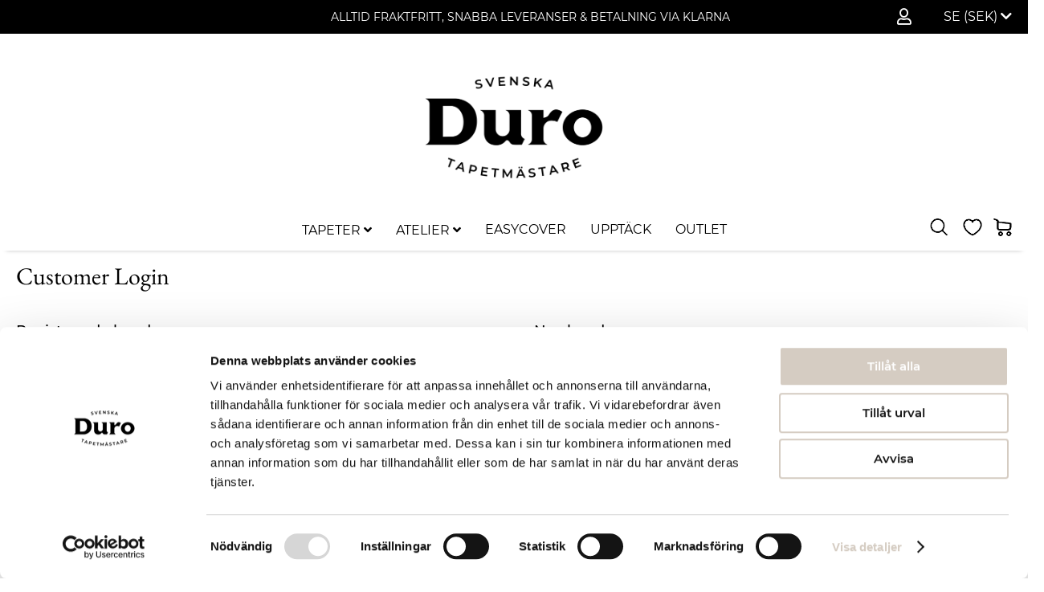

--- FILE ---
content_type: text/html; charset=UTF-8
request_url: https://www.durosweden.se/customer/account/login/referer/aHR0cHM6Ly93d3cuZHVyb3N3ZWRlbi5zZS90YXBldGVyL2Zhcmdlci9iZWlnZT9wYXR0ZXJuPTU2MDI%2C/
body_size: 12971
content:
 <!doctype html><html lang="sv"><head ><script> var LOCALE = 'sv\u002DSE'; var BASE_URL = 'https\u003A\u002F\u002Fwww.durosweden.se\u002F'; var require = { 'baseUrl': 'https\u003A\u002F\u002Fwww.durosweden.se\u002Fstatic\u002Fversion1758627556\u002Ffrontend\u002FProcent\u002Fduro_theme\u002Fsv_SE' };</script> <meta charset="utf-8"/>
<meta name="title" content="Customer Login - Duro"/>
<meta name="robots" content="INDEX,FOLLOW"/>
<meta name="viewport" content="width=device-width, initial-scale=1"/>
<meta name="format-detection" content="telephone=no"/>
<title>Customer Login - Duro</title>
<link  rel="stylesheet" type="text/css"  media="all" href="https://www.durosweden.se/static/version1758627556/_cache/merged/2b4b108d246500c0d2857870973c6c17.min.css" />
<link  rel="stylesheet" type="text/css"  media="screen and (min-width: 768px)" href="https://www.durosweden.se/static/version1758627556/frontend/Procent/duro_theme/sv_SE/css/styles-l.min.css" />
<link  rel="stylesheet" type="text/css"  media="print" href="https://www.durosweden.se/static/version1758627556/frontend/Procent/duro_theme/sv_SE/css/print.min.css" />
<script  type="text/javascript"  src="https://www.durosweden.se/static/version1758627556/_cache/merged/0fc8d6317e9a00804c6121d02c954201.min.js"></script>
<link rel="preload" as="font" crossorigin="anonymous" href="https://www.durosweden.se/static/version1758627556/frontend/Procent/duro_theme/sv_SE/fonts/Luma-Icons.woff2" />
<link  rel="icon" type="image/x-icon" href="https://www.durosweden.se/media/favicon/default/Duro_logo_SV_svart.png" />
<link  rel="shortcut icon" type="image/x-icon" href="https://www.durosweden.se/media/favicon/default/Duro_logo_SV_svart.png" />
<meta name="facebook-domain-verification" content="qwovhanxy3tzh24j780zub0ctrhcmz" />

<!-- Global site tag (gtag.js) - Google Analytics -->
<script async src="https://www.googletagmanager.com/gtag/js?id=G-EW6C2DK1M4"></script>
<script>
  window.dataLayer = window.dataLayer || [];
  function gtag(){dataLayer.push(arguments);}
  gtag('js', new Date());

  gtag('config', 'G-EW6C2DK1M4');
</script>

<meta name="google-site-verification" content="9CJqcTfC78SganUF7N1WO64TVRt_HGePuJT7XwQcIoA" />
     <script nonce="N3IzYTBvcnY3ZHNhcnA1bGI4Yjd3Nzd2NHFhb29zNzA=">
    window.getWpGA4Cookie = function(name) {
        match = document.cookie.match(new RegExp(name + '=([^;]+)'));
        if (match) return decodeURIComponent(match[1].replace(/\+/g, ' ')) ;
    };

    window.ga4AllowServices = false;

    var isCookieRestrictionModeEnabled = 0,
        currentWebsiteId = 1,
        cookieRestrictionName = 'user_allowed_save_cookie';

    if (isCookieRestrictionModeEnabled) {
        allowedCookies = window.getWpGA4Cookie(cookieRestrictionName);

        if (allowedCookies !== undefined) {
            allowedWebsites = JSON.parse(allowedCookies);

            if (allowedWebsites[currentWebsiteId] === 1) {
                window.ga4AllowServices = true;
            }
        }
    } else {
        window.ga4AllowServices = true;
    }</script>   <script nonce="N3IzYTBvcnY3ZHNhcnA1bGI4Yjd3Nzd2NHFhb29zNzA=">
        if (window.ga4AllowServices) {
            window.dataLayer = window.dataLayer || [];
                        var dl4Objects = [{"pageName":"Customer Login - Duro","pageType":"other"}];
            for (var i in dl4Objects) {
                window.dataLayer.push({ecommerce: null});
                window.dataLayer.push(dl4Objects[i]);
            }
             var wpGA4Cookies = ['wp_ga4_user_id','wp_ga4_customerGroup'];
            wpGA4Cookies.map(function (cookieName) {
                var cookieValue = window.getWpGA4Cookie(cookieName);
                if (cookieValue) {
                    var dl4Object = {};
                    dl4Object[cookieName.replace('wp_ga4_', '')] = cookieValue;
                    window.dataLayer.push(dl4Object);
                }
            });
        }</script>
   <!-- Google Tag Manager -->
<script nonce="N3IzYTBvcnY3ZHNhcnA1bGI4Yjd3Nzd2NHFhb29zNzA=" > if (window.ga4AllowServices) { (function(w,d,s,l,i){w[l]=w[l]||[];w[l].push({'gtm.start':
new Date().getTime(),event:'gtm.js'});var f=d.getElementsByTagName(s)[0],
j=d.createElement(s),dl=l!='dataLayer'?'&l='+l:'';j.async=true;j.src=
'https://www.googletagmanager.com/gtm.js?id='+i+dl;f.parentNode.insertBefore(j,f);
})(window,document,'script','dataLayer','GTM-TLG9M2J');}</script>
<!-- End Google Tag Manager -->  <script type="text/x-magento-init">
        {
            "*": {
                "Magento_PageCache/js/form-key-provider": {
                    "isPaginationCacheEnabled":
                        0                }
            }
        }</script>  <style> @media (min-width: 1260px) { .magezon-builder .mgz-container {width: 1260px;} } </style><style>.kj5y4v3{height:32px}.c27xq0o>a{font-weight:600!important}.pvhv3xn>a{font-weight:600!important}.xrqdhu1{height:32px}.co73vaj>a{font-weight:600!important}.ovcgk2x{height:32px}.ppx01as>a{font-weight:600!important}.x012vu7>a{font-weight:600!important}.snuyv17>a{font-weight:600!important}.fayqkxo>a{font-weight:600!important}.sw7jiiy>a{font-weight:600!important}.sjk8b1g>a{font-weight:600!important}.efjdtt8{height:32px}.wqwnhth-s{border-color:#cdccca !important;border-top-width:0 !important;border-top-style:solid;border-bottom-width:5px !important;border-bottom-style:solid}.wqwnhth > .item-submenu{width:100% !important}.ninjamenus-mobile .wqwnhth > .item-submenu{padding:0}.c8mhiu8>a{font-weight:600!important}.oig6a2p{height:32px}.wi77s26-s{border-color:#cdccca !important;border-top-width:0 !important;border-top-style:solid;border-bottom-width:5px !important;border-bottom-style:solid}.wi77s26 > .item-submenu{width:100% !important}.ninjamenus-mobile .wi77s26 > .item-submenu{padding:0}.g5kn038>a{font-weight:bold!important}#ninjamenus1.ninjamenus .level0 > a,#ninjamenus1.ninjamenus.ninjamenus-drilldown .level0 > a{color:#000000;background-color:#ffffff}#ninjamenus1.ninjamenus .level0:hover > a,#ninjamenus1.ninjamenus.ninjamenus-drilldown .level0:hover > a{color:#bdbdbd;background-color:#ffffff}#ninjamenus1.ninjamenus .level0 .item-submenu .nav-item > a,#ninjamenus1.ninjamenus-drilldown .nav-item > a{color:#000000;background-color:#ffffff}#ninjamenus1.ninjamenus .level0 .item-submenu .nav-item > a:hover,#ninjamenus1.ninjamenus-drilldown .nav-item.active > a:hover{color:#bdbdbd}.mgz-element.u4ob7tu .mgz-icon-list-item{margin-right:5px}.mgz-element.u4ob7tu .mgz-icon-list-item-icon{font-size:20px;color:#000000}.mgz-element.u4ob7tu .mgz-icon-list-item-icon:hover{color:#878787}.mgz-element.u4ob7tu .mgz-icon-list-item-text{font-size:0;color:#000000}.mgz-element.u4ob7tu .mgz-icon-list-item-text:hover{color:#878787}.i5pqu5x-s{padding-right:20px !important;padding-left:20px !important}.mgz-element.i5pqu5x .image-content{width:100%;text-align:center}.mgz-element.i5pqu5x .image-title{font-size:16px}.wp97811-s{background-color:#ffffff !important}</style></head><body data-container="body" data-mage-init='{"loaderAjax": {}, "loader": { "icon": "https://www.durosweden.se/static/version1758627556/frontend/Procent/duro_theme/sv_SE/images/loader-2.gif"}}' id="html-body" class="customer-account-login page-layout-1column">   <!-- Google Tag Manager (noscript) -->
<noscript><iframe src="https://www.googletagmanager.com/ns.html?id=GTM-TLG9M2J"
height="0" width="0" style="display:none;visibility:hidden"></iframe></noscript>
<!-- End Google Tag Manager (noscript) -->        <script type="text/x-magento-init">
    {
        "*": {
            "Magento_PageBuilder/js/widget-initializer": {
                "config": {"[data-content-type=\"slider\"][data-appearance=\"default\"]":{"Magento_PageBuilder\/js\/content-type\/slider\/appearance\/default\/widget":false},"[data-content-type=\"map\"]":{"Magento_PageBuilder\/js\/content-type\/map\/appearance\/default\/widget":false},"[data-content-type=\"row\"]":{"Magento_PageBuilder\/js\/content-type\/row\/appearance\/default\/widget":false},"[data-content-type=\"tabs\"]":{"Magento_PageBuilder\/js\/content-type\/tabs\/appearance\/default\/widget":false},"[data-content-type=\"slide\"]":{"Magento_PageBuilder\/js\/content-type\/slide\/appearance\/default\/widget":{"buttonSelector":".pagebuilder-slide-button","showOverlay":"hover","dataRole":"slide"}},"[data-content-type=\"banner\"]":{"Magento_PageBuilder\/js\/content-type\/banner\/appearance\/default\/widget":{"buttonSelector":".pagebuilder-banner-button","showOverlay":"hover","dataRole":"banner"}},"[data-content-type=\"buttons\"]":{"Magento_PageBuilder\/js\/content-type\/buttons\/appearance\/inline\/widget":false},"[data-content-type=\"products\"][data-appearance=\"carousel\"]":{"Magento_PageBuilder\/js\/content-type\/products\/appearance\/carousel\/widget":false}},
                "breakpoints": {"desktop":{"label":"Desktop","stage":true,"default":true,"class":"desktop-switcher","icon":"Magento_PageBuilder::css\/images\/switcher\/switcher-desktop.svg","conditions":{"min-width":"1024px"},"options":{"products":{"default":{"slidesToShow":"5"}}}},"tablet":{"conditions":{"max-width":"1024px","min-width":"768px"},"options":{"products":{"default":{"slidesToShow":"4"},"continuous":{"slidesToShow":"3"}}}},"mobile":{"label":"Mobile","stage":true,"class":"mobile-switcher","icon":"Magento_PageBuilder::css\/images\/switcher\/switcher-mobile.svg","media":"only screen and (max-width: 768px)","conditions":{"max-width":"768px","min-width":"640px"},"options":{"products":{"default":{"slidesToShow":"3"}}}},"mobile-small":{"conditions":{"max-width":"640px"},"options":{"products":{"default":{"slidesToShow":"2"},"continuous":{"slidesToShow":"1"}}}}}            }
        }
    }</script>   <div class="cookie-status-message" id="cookie-status">The store will not work correctly when cookies are disabled.</div> <script type="text&#x2F;javascript">document.querySelector("#cookie-status").style.display = "none";</script> <script type="text/x-magento-init">
    {
        "*": {
            "cookieStatus": {}
        }
    }</script> <script type="text/x-magento-init">
    {
        "*": {
            "mage/cookies": {
                "expires": null,
                "path": "\u002F",
                "domain": ".www.durosweden.se",
                "secure": true,
                "lifetime": "3600"
            }
        }
    }</script>  <noscript><div class="message global noscript"><div class="content"><p><strong>JavaScript verkar vara inaktiverat i din webbläsare.</strong> <span> För den bästa upplevelsen på vår webbplats, bör du aktivera Javascript i din webbläsare.</span></p></div></div></noscript>    <script> window.cookiesConfig = window.cookiesConfig || {}; window.cookiesConfig.secure = true; </script> <script>    require.config({
        map: {
            '*': {
                wysiwygAdapter: 'mage/adminhtml/wysiwyg/tiny_mce/tinymceAdapter'
            }
        }
    });</script> <script>    require.config({
        paths: {
            googleMaps: 'https\u003A\u002F\u002Fmaps.googleapis.com\u002Fmaps\u002Fapi\u002Fjs\u003Fv\u003D3.53\u0026key\u003D'
        },
        config: {
            'Magento_PageBuilder/js/utils/map': {
                style: '',
            },
            'Magento_PageBuilder/js/content-type/map/preview': {
                apiKey: '',
                apiKeyErrorMessage: 'You\u0020must\u0020provide\u0020a\u0020valid\u0020\u003Ca\u0020href\u003D\u0027https\u003A\u002F\u002Fwww.durosweden.se\u002Fadminhtml\u002Fsystem_config\u002Fedit\u002Fsection\u002Fcms\u002F\u0023cms_pagebuilder\u0027\u0020target\u003D\u0027_blank\u0027\u003EGoogle\u0020Maps\u0020API\u0020key\u003C\u002Fa\u003E\u0020to\u0020use\u0020a\u0020map.'
            },
            'Magento_PageBuilder/js/form/element/map': {
                apiKey: '',
                apiKeyErrorMessage: 'You\u0020must\u0020provide\u0020a\u0020valid\u0020\u003Ca\u0020href\u003D\u0027https\u003A\u002F\u002Fwww.durosweden.se\u002Fadminhtml\u002Fsystem_config\u002Fedit\u002Fsection\u002Fcms\u002F\u0023cms_pagebuilder\u0027\u0020target\u003D\u0027_blank\u0027\u003EGoogle\u0020Maps\u0020API\u0020key\u003C\u002Fa\u003E\u0020to\u0020use\u0020a\u0020map.'
            },
        }
    });</script><script>
    require.config({
        shim: {
            'Magento_PageBuilder/js/utils/map': {
                deps: ['googleMaps']
            }
        }
    });</script><div class="page-wrapper"><header class="page-header"><div class="panel wrapper"><div class="panel header"> <a class="action skip contentarea" href="#contentarea"><span> Hoppa till innehållet</span></a>     <div class="switcher language switcher-language" data-ui-id="language-switcher" id="switcher-language"><strong class="label switcher-label"><span>Språk</span></strong> <div class="actions dropdown options switcher-options"><div class="action switcher-trigger " id="switcher-language-trigger" data-mage-init='{"dropdown":{}}' data-toggle="dropdown" data-trigger-keypress-button="true"><strong class="view-default"><span class="view-active-language">SE (SEK) <i class="fas fa-chevron-down"></i></span></strong></div> <ul class="dropdown switcher-dropdown"> <li class="view-default switcher-option"><a href="https://www.durosweden.com/">Finland / English (EUR)</a></li></ul></div></div><ul class="header links">  <li class="greet welcome" data-bind="scope: 'customer'"><!-- ko if: customer().fullname --><span class="logged-in" data-bind="text: new String('%1').replace('%1', customer().fullname)"></span> <!-- /ko --><!-- ko ifnot: customer().fullname --><!-- Remove default message --><!-- <span class="not-logged-in" data-bind='html:"Standard välkomstmeddelande!"'></span> --><span class="not-logged-in"></span>  <!-- /ko --></li> <script type="text/x-magento-init">
    {
        "*": {
            "Magento_Ui/js/core/app": {
                "components": {
                    "customer": {
                        "component": "Magento_Customer/js/view/customer"
                    }
                }
            }
        }
    }</script>  <li class="link authorization-link" data-label="eller"><a href="https://www.durosweden.se/customer/account/login/referer/aHR0cHM6Ly93d3cuZHVyb3N3ZWRlbi5zZS90YXBldGVyL2Zhcmdlci9iZWlnZT9wYXR0ZXJuPTU2MDI%2C/"> <i title="My Account" class="far fa-user top-icon" ></i> </a></li></ul> <div class="widget block block-static-block"><p><span style="font-size: 14px; color: #ffffff;">ALLTID FRAKTFRITT, SNABBA LEVERANSER &amp; BETALNING VIA KLARNA</span></p></div></div></div><div id="header-content" class="header content"><div class="header-content-logo"> <span data-action="toggle-nav" class="action nav-toggle"><span>Växla Nav</span></span> <a class="logo" href="https://www.durosweden.se/" title="" aria-label="store logo"><img src="https://www.durosweden.se/media/logo/stores/1/Duro_logo_SV_svart_hemsida.png" title="" alt="" width="250"  /></a></div></div><div id="menu-header-content-wrapper-container" class="menu-header-content-wrapper-container"><div class="menu-header-content-wrapper"><div class="header-content-actions"> <div data-block="minicart" class="minicart-wrapper"><span class="action-wishlist"><a title="Önskelistan" href="https://www.durosweden.se/wishlist/"><!-- <i title="Önskelistan" class="far fa-heart"></i> --><img alt="Önskelistan" class="header-links-icon" src="https://www.durosweden.se/static/version1758627556/frontend/Procent/duro_theme/sv_SE/images/design/my_wishlist_black.png" /></a></span> <a class="action showcart" href="https://www.durosweden.se/checkout/cart/" data-bind="scope: 'minicart_content'"><span class="custom-cart-icon"><!-- <i title="Cart" class="fas fa-shopping-cart"></i> --><img alt="Cart" src="https://www.durosweden.se/static/version1758627556/frontend/Procent/duro_theme/sv_SE/images/design/cart_icon_black.png" /></span> <!-- <span class="text">Varukorg</span> --><span class="counter qty empty" data-bind="css: { empty: !!getCartParam('summary_count') == false && !isLoading() }, blockLoader: isLoading"><span class="counter-number"><!-- ko text: getCartParam('summary_count') --><!-- /ko --></span> <span class="counter-label"><!-- ko if: getCartParam('summary_count') --><!-- ko text: getCartParam('summary_count') --><!-- /ko --><!-- ko i18n: 'items' --><!-- /ko --><!-- /ko --></span></span></a>  <div class="block block-minicart" data-role="dropdownDialog" data-mage-init='{"dropdownDialog":{ "appendTo":"[data-block=minicart]", "triggerTarget":".showcart", "timeout": "2000", "closeOnMouseLeave": false, "closeOnEscape": true, "triggerClass":"active", "parentClass":"active", "buttons":[]}}'><div id="minicart-content-wrapper" data-bind="scope: 'minicart_content'"><!-- ko template: getTemplate() --><!-- /ko --></div></div> <script>window.checkout = {"shoppingCartUrl":"https:\/\/www.durosweden.se\/checkout\/cart\/","checkoutUrl":"https:\/\/www.durosweden.se\/checkout\/","updateItemQtyUrl":"https:\/\/www.durosweden.se\/checkout\/sidebar\/updateItemQty\/","removeItemUrl":"https:\/\/www.durosweden.se\/checkout\/sidebar\/removeItem\/","imageTemplate":"Magento_Catalog\/product\/image_with_borders","baseUrl":"https:\/\/www.durosweden.se\/","minicartMaxItemsVisible":5,"websiteId":"1","maxItemsToDisplay":10,"storeId":"1","storeGroupId":"1","customerLoginUrl":"https:\/\/www.durosweden.se\/customer\/account\/login\/referer\/aHR0cHM6Ly93d3cuZHVyb3N3ZWRlbi5zZS90YXBldGVyL2Zhcmdlci9iZWlnZT9wYXR0ZXJuPTU2MDI%2C\/","isRedirectRequired":false,"autocomplete":"off","captcha":{"user_login":{"isCaseSensitive":false,"imageHeight":50,"imageSrc":"","refreshUrl":"https:\/\/www.durosweden.se\/captcha\/refresh\/","isRequired":false,"timestamp":1768755426}}}</script> <script type="text/x-magento-init">
    {
        "[data-block='minicart']": {
            "Magento_Ui/js/core/app": {"components":{"minicart_content":{"children":{"subtotal.container":{"children":{"subtotal":{"children":{"subtotal.totals":{"config":{"display_cart_subtotal_incl_tax":1,"display_cart_subtotal_excl_tax":0,"template":"Magento_Tax\/checkout\/minicart\/subtotal\/totals"},"children":{"subtotal.totals.msrp":{"component":"Magento_Msrp\/js\/view\/checkout\/minicart\/subtotal\/totals","config":{"displayArea":"minicart-subtotal-hidden","template":"Magento_Msrp\/checkout\/minicart\/subtotal\/totals"}}},"component":"Magento_Tax\/js\/view\/checkout\/minicart\/subtotal\/totals"}},"component":"uiComponent","config":{"template":"Magento_Checkout\/minicart\/subtotal"}}},"component":"uiComponent","config":{"displayArea":"subtotalContainer"}},"item.renderer":{"component":"Magento_Checkout\/js\/view\/cart-item-renderer","config":{"displayArea":"defaultRenderer","template":"Magento_Checkout\/minicart\/item\/default"},"children":{"item.image":{"component":"Magento_Catalog\/js\/view\/image","config":{"template":"Magento_Catalog\/product\/image","displayArea":"itemImage"}},"checkout.cart.item.price.sidebar":{"component":"uiComponent","config":{"template":"Magento_Checkout\/minicart\/item\/price","displayArea":"priceSidebar"}}}},"extra_info":{"component":"uiComponent","config":{"displayArea":"extraInfo"}},"promotion":{"component":"uiComponent","config":{"displayArea":"promotion"}}},"config":{"itemRenderer":{"default":"defaultRenderer","simple":"defaultRenderer","virtual":"defaultRenderer"},"template":"Magento_Checkout\/minicart\/content"},"component":"Magento_Checkout\/js\/view\/minicart"}},"types":[]}        },
        "*": {
            "Magento_Ui/js/block-loader": "https\u003A\u002F\u002Fwww.durosweden.se\u002Fstatic\u002Fversion1758627556\u002Ffrontend\u002FProcent\u002Fduro_theme\u002Fsv_SE\u002Fimages\u002Floader\u002D1.gif"
        }
    }</script></div>  <div class="block block-search"><div class="block block-title"><strong>Search</strong></div><div class="block block-content"><button class="action-custom-search" title="Search" data-mage-init='{"open_search": {}}'><img alt="Search" class="action-search-icon" src="https://www.durosweden.se/static/version1758627556/frontend/Procent/duro_theme/sv_SE/images/design/search_icon_black.png" /></button> <div id="block-duro-search" class="block-duro-search"><form class="form minisearch" id="search_mini_form" action="https://www.durosweden.se/catalogsearch/result/" method="get"><div class="field search"><label class="label" for="search" data-role="minisearch-label"><span>Search</span></label> <div class="control"><input id="search"  data-mage-init='{"quickSearch":{ "formSelector":"#search_mini_form", "url":"https://www.durosweden.se/search/ajax/suggest/", "destinationSelector":"#search_autocomplete", "minSearchLength":"3"} }'  type="text" name="q" value="" placeholder="S&#xF6;k&#x20;bland&#x20;v&#xE5;ra&#x20;produkter..." class="input-text" maxlength="128" role="combobox" aria-haspopup="false" aria-autocomplete="both" autocomplete="off" aria-expanded="false"/><div id="search_autocomplete" class="search-autocomplete"></div> <div class="nested"><a class="action advanced" href="https://www.durosweden.se/catalogsearch/advanced/" data-action="advanced-search">Avancerad sökning</a></div></div></div><div class="actions"><button type="submit" title="Search" class="action search mini-search" aria-label="Search"><span>Search</span> <img alt="Search" class="action-search-icon" src="https://www.durosweden.se/static/version1758627556/frontend/Procent/duro_theme/sv_SE/images/design/search_icon_black.png" /></button></div></form></div></div></div></div>  <div class="sections nav-sections"> <div class="section-items nav-sections-items" data-mage-init='{"tabs":{"openedState":"active"}}'>  <div class="section-item-title nav-sections-item-title" data-role="collapsible"><a class="nav-sections-item-switch" data-toggle="switch" href="#store.menu">Meny</a></div><div class="section-item-content nav-sections-item-content" id="store.menu" data-role="content">   <nav class="navigation" data-action="navigation">   <div id="ninjamenus1" class="ninjamenus  ninjamenus-horizontal ninjamenus-mobile-accordion ninjamenus-desktop  ninjamenus-top" data-type="horizontal" data-mobile-type="accordion" data-mage-init='{"ninjamenustop": {"id": "ninjamenus1","mobileBreakpoint": 768, "stick": false}}'>  <div class="magezon-builder magezon-builder-preload"><div class="wqwnhth mgz-element nav-item mega left_edge_menu_bar level0"><a href="https://www.durosweden.se/tapeter" ><span class="title">TAPETER</span> <i class="caret fas mgz-fa-angle-down"></i> </a> <div class="item-submenu mgz-element-inner wqwnhth-s"><div class="ktw8h38 mgz-element mgz-element-row full_width_row"><div class="mgz-element-inner ktw8h38-s"><div class="inner-content mgz-container"><div class="jdq6t1c mgz-element mgz-element-column mgz-col-md-2"><div class="mgz-element-inner jdq6t1c-s"><div class="c27xq0o mgz-element nav-item stack left_edge_parent_item"><a href="#" ><span class="title">STIL</span> <i class="caret fas mgz-fa-angle-down"></i> </a> <div class="item-submenu mgz-element-inner c27xq0o-s"><div class="kb9jerx mgz-element nav-item" data-icon="fas mgz-fa-angle-right"><a href="https://www.durosweden.se/tapeter/stil/historiska" ><span class="title">Historiska</span> </a> </div><div class="k9c4d8v mgz-element nav-item" data-icon="fas mgz-fa-angle-right"><a href="https://www.durosweden.se/tapeter/stil/moderna" ><span class="title">Moderna</span> </a> </div><div class="kj5y4v3 mgz-element mgz-child mgz-element-empty_space"><div class="mgz-element-inner kj5y4v3-s"><div class="mgz-element-empty-space"></div></div></div></div></div><div class="pvhv3xn mgz-element nav-item stack left_edge_parent_item"><a href="#" ><span class="title">KVALITET</span> <i class="caret fas mgz-fa-angle-down"></i> </a> <div class="item-submenu mgz-element-inner pvhv3xn-s"><div class="nsb1ps6 mgz-element nav-item" data-icon="fas mgz-fa-angle-right"><a href="https://www.durosweden.se/tapeter/kvalitet/classicpaper" ><span class="title">Classic Paper</span> </a> </div><div class="dcb6u3k mgz-element nav-item" data-icon="fas mgz-fa-angle-right"><a href="https://www.durosweden.se/tapeter/kvalitet/quickup" ><span class="title">QuickUp</span> </a> </div></div></div><div class="xrqdhu1 mgz-element mgz-child mgz-element-empty_space"><div class="mgz-element-inner xrqdhu1-s"><div class="mgz-element-empty-space"></div></div></div><div class="co73vaj mgz-element nav-item stack left_edge_parent_item"><a href="https://www.durosweden.se/barder" ><span class="title">BÅRDER</span> <i class="caret fas mgz-fa-angle-down"></i> </a> <div class="item-submenu mgz-element-inner co73vaj-s"><div class="bpomahs mgz-element nav-item"><a href="https://www.durosweden.se/barder" ><span class="title">Se alla bårder</span> </a> </div></div></div><div class="ovcgk2x mgz-element mgz-child mgz-element-empty_space"><div class="mgz-element-inner ovcgk2x-s"><div class="mgz-element-empty-space"></div></div></div><div class="ppx01as mgz-element nav-item stack left_edge_parent_item"><a href="https://www.durosweden.se/tapeter/tillbehor" ><span class="title">TILLBEHÖR</span> <i class="caret fas mgz-fa-angle-down"></i> </a> <div class="item-submenu mgz-element-inner ppx01as-s"><div class="tukallh mgz-element nav-item"><a href="https://www.durosweden.se/tapeter/tillbehor" ><span class="title">Se alla tillbehör</span> </a> </div></div></div></div></div><div class="cya55y7 mgz-element mgz-element-column mgz-col-md-2"><div class="mgz-element-inner cya55y7-s"><div class="x012vu7 mgz-element nav-item stack left_edge_parent_item"><a href="#" ><span class="title">ÅRTAL</span> <i class="caret fas mgz-fa-angle-down"></i> </a> <div class="item-submenu mgz-element-inner x012vu7-s"><div class="pyua767 mgz-element nav-item" data-icon="fas mgz-fa-angle-right"><a href="https://www.durosweden.se/tapeter/artal/1700-1800" ><span class="title">1700-1800</span> </a> </div><div class="woei33i mgz-element nav-item" data-icon="fas mgz-fa-angle-right"><a href="https://www.durosweden.se/tapeter/artal/1800-1850" ><span class="title">1800-1890</span> </a> </div><div class="sa8tra1 mgz-element nav-item" data-icon="fas mgz-fa-angle-right"><a href="https://www.durosweden.se/tapeter/artal/1890-1920" ><span class="title">1890-1920</span> </a> </div><div class="g06sntt mgz-element nav-item" data-icon="fas mgz-fa-angle-right"><a href="https://www.durosweden.se/tapeter/artal/1920-1940" ><span class="title">1920-1930</span> </a> </div><div class="bo8b71y mgz-element nav-item" data-icon="fas mgz-fa-angle-right"><a href="https://www.durosweden.se/tapeter/artal/1930-1950" ><span class="title">1930-1950</span> </a> </div><div class="i1i3esm mgz-element nav-item" data-icon="fas mgz-fa-angle-right"><a href="https://www.durosweden.se/tapeter/artal/1940-1990" ><span class="title">1950-1990</span> </a> </div><div class="n4rynbl mgz-element nav-item" data-icon="fas mgz-fa-angle-right"><a href="https://www.durosweden.se/tapeter/artal/1990" ><span class="title">1990-idag</span> </a> </div></div></div></div></div><div class="rwvedk9 mgz-element mgz-element-column mgz-col-md-2"><div class="mgz-element-inner rwvedk9-s"><div class="snuyv17 mgz-element nav-item stack left_edge_parent_item"><a href="#" ><span class="title">MÖNSTER</span> <i class="caret fas mgz-fa-angle-down"></i> </a> <div class="item-submenu mgz-element-inner snuyv17-s"><div class="egiblha mgz-element nav-item" data-icon="fas mgz-fa-angle-right"><a href="https://www.durosweden.se/tapeter/monster/stormonstrade" ><span class="title">Stormönstrade</span> </a> </div><div class="ng52f37 mgz-element nav-item" data-icon="fas mgz-fa-angle-right"><a href="https://www.durosweden.se/tapeter/monster/smamonstrade" ><span class="title">Småmönstrade</span> </a> </div><div class="djlr7pe mgz-element nav-item" data-icon="fas mgz-fa-angle-right"><a href="https://www.durosweden.se/tapeter/monster/enfargade" ><span class="title">Enfärgade</span> </a> </div><div class="cscpa3a mgz-element nav-item" data-icon="fas mgz-fa-angle-right"><a href="https://www.durosweden.se/tapeter/monster/ytmonstrade" ><span class="title">Ytmönstrade</span> </a> </div><div class="frq8dj3 mgz-element nav-item" data-icon="fas mgz-fa-angle-right"><a href="https://www.durosweden.se/tapeter/monster/blommiga" ><span class="title">Blommiga</span> </a> </div><div class="n3c137y mgz-element nav-item" data-icon="fas mgz-fa-angle-right"><a href="https://www.durosweden.se/tapeter/monster/botaniska" ><span class="title">Botaniska</span> </a> </div><div class="v3ytof0 mgz-element nav-item" data-icon="fas mgz-fa-angle-right"><a href="https://www.durosweden.se/tapeter/monster/medaljonger" ><span class="title">Medaljonger</span> </a> </div><div class="xxyyueh mgz-element nav-item" data-icon="fas mgz-fa-angle-right"><a href="https://www.durosweden.se/tapeter/monster/geometriska" ><span class="title">Geometriska</span> </a> </div><div class="j9bffni mgz-element nav-item" data-icon="fas mgz-fa-angle-right"><a href="https://www.durosweden.se/tapeter/monster/rutiga" ><span class="title">Rutiga</span> </a> </div><div class="mvsxri6 mgz-element nav-item" data-icon="fas mgz-fa-angle-right"><a href="https://www.durosweden.se/tapeter/monster/randiga" ><span class="title">Randiga</span> </a> </div></div></div></div></div><div class="o4yg6sv mgz-element mgz-element-column mgz-col-md-2"><div class="mgz-element-inner o4yg6sv-s"><div class="fayqkxo mgz-element nav-item stack left_edge_parent_item"><a href="#" ><span class="title">FÄRG</span> <i class="caret fas mgz-fa-angle-down"></i> </a> <div class="item-submenu mgz-element-inner fayqkxo-s"><div class="uadd66j mgz-element nav-item" data-icon="fas mgz-fa-angle-right"><a href="https://www.durosweden.se/tapeter/farger/beige" ><span class="title">Beige tapeter</span> </a> </div><div class="xdu750t mgz-element nav-item" data-icon="fas mgz-fa-angle-right"><a href="https://www.durosweden.se/tapeter/farger/bla" ><span class="title">Blå tapeter</span> </a> </div><div class="j1mctig mgz-element nav-item" data-icon="fas mgz-fa-angle-right"><a href="https://www.durosweden.se/tapeter/farger/brun" ><span class="title">Bruna tapeter</span> </a> </div><div class="a2mysgu mgz-element nav-item" data-icon="fas mgz-fa-angle-right"><a href="https://www.durosweden.se/tapeter/farger/gul" ><span class="title">Gula tapeter</span> </a> </div><div class="ou9erw2 mgz-element nav-item" data-icon="fas mgz-fa-angle-right"><a href="https://www.durosweden.se/tapeter/farger/gra" ><span class="title">Grå tapeter</span> </a> </div><div class="s54ewtv mgz-element nav-item" data-icon="fas mgz-fa-angle-right"><a href="https://www.durosweden.se/tapeter/farger/gron" ><span class="title">Gröna tapeter</span> </a> </div><div class="nnw4qqo mgz-element nav-item" data-icon="fas mgz-fa-angle-right"><a href="https://www.durosweden.se/tapeter/farger/silver" ><span class="title">Metallic</span> </a> </div><div class="qi2qm4u mgz-element nav-item"><a href="https://www.durosweden.se/tapeter/farger/multi" ><span class="title">Multifärgade tapeter</span> </a> </div><div class="qqlbidl mgz-element nav-item" data-icon="fas mgz-fa-angle-right"><a href="https://www.durosweden.se/tapeter/farger/rosa" ><span class="title">Rosa tapeter</span> </a> </div><div class="f3jc5fu mgz-element nav-item" data-icon="fas mgz-fa-angle-right"><a href="https://www.durosweden.se/tapeter/farger/rod" ><span class="title">Röda tapeter</span> </a> </div><div class="blrx5wi mgz-element nav-item" data-icon="fas mgz-fa-angle-right"><a href="https://www.durosweden.se/tapeter/farger/svart" ><span class="title">Svarta tapeter</span> </a> </div><div class="a37ei1b mgz-element nav-item" data-icon="fas mgz-fa-angle-right"><a href="https://www.durosweden.se/tapeter/farger/vit" ><span class="title">Vita tapeter</span> </a> </div></div></div></div></div><div class="glsd8o5 mgz-element mgz-element-column mgz-col-md-2"><div class="mgz-element-inner glsd8o5-s"><div class="sw7jiiy mgz-element nav-item stack left_edge_parent_item"><a href="#" ><span class="title">RUM</span> <i class="caret fas mgz-fa-angle-down"></i> </a> <div class="item-submenu mgz-element-inner sw7jiiy-s"><div class="n80rn39 mgz-element nav-item" data-icon="fas mgz-fa-angle-right"><a href="https://www.durosweden.se/tapeter/rum/sovrum" ><span class="title">Sovrum</span> </a> </div><div class="b74cmkj mgz-element nav-item" data-icon="fas mgz-fa-angle-right"><a href="https://www.durosweden.se/tapeter/rum/vardagsrum" ><span class="title">Vardagsrum</span> </a> </div><div class="p9rufky mgz-element nav-item" data-icon="fas mgz-fa-angle-right"><a href="https://www.durosweden.se/tapeter/rum/matsal" ><span class="title">Matsal</span> </a> </div><div class="w3shl13 mgz-element nav-item" data-icon="fas mgz-fa-angle-right"><a href="https://www.durosweden.se/tapeter/rum/kok" ><span class="title">Kök</span> </a> </div><div class="pn5lv9g mgz-element nav-item" data-icon="fas mgz-fa-angle-right"><a href="https://www.durosweden.se/tapeter/rum/hall" ><span class="title">Hall</span> </a> </div><div class="obi9k57 mgz-element nav-item" data-icon="fas mgz-fa-angle-right"><a href="https://www.durosweden.se/tapeter/rum/kontor" ><span class="title">Kontor</span> </a> </div><div class="nlyii1u mgz-element nav-item" data-icon="fas mgz-fa-angle-right"><a href="https://www.durosweden.se/tapeter/rum/barnrum" ><span class="title">Barnrum</span> </a> </div><div class="ung1uvg mgz-element nav-item" data-icon="fas mgz-fa-angle-right"><a href="https://www.durosweden.se/tapeter/rum/tonarsrum" ><span class="title">Tonårsrum</span> </a> </div></div></div></div></div><div class="sc88w7p mgz-element mgz-element-column mgz-col-md-2"><div class="mgz-element-inner sc88w7p-s"><div class="sjk8b1g mgz-element nav-item stack left_edge_parent_item"><a href="#" ><span class="title">KOLLEKTION</span> <i class="caret fas mgz-fa-angle-down"></i> </a> <div class="item-submenu mgz-element-inner sjk8b1g-s"><div class="l5bhruc mgz-element nav-item"><a href="https://www.durosweden.se/tapeter/kollektioner/linnea" ><span class="title">Linnéa</span> </a> </div><div class="u8vdb5p mgz-element nav-item" data-icon="fas mgz-fa-angle-right"><a href="https://www.durosweden.se/tapeter/kollektioner/gammalsvenska-papper" ><span class="title">Gammalsvenska Papper</span> </a> </div><div class="pggcl8x mgz-element nav-item"><a href="https://www.durosweden.se/atelier" ><span class="title">ATELIER</span> </a> </div><div class="dp9rkef mgz-element nav-item"><a href="https://www.durosweden.se/catalog/category/view/s/akvarell/id/93/" ><span class="title">Akvarell</span> </a> </div><div class="rqkr51q mgz-element nav-item"><a href="https://www.durosweden.se/tapeter/kollektioner/smamonstrat" ><span class="title">Småmönstrat</span> </a> </div><div class="ukdc8qj mgz-element nav-item"><a href="https://www.durosweden.se/tapeter/kollektioner/flora" ><span class="title">Flora</span> </a> </div><div class="f8lsch5 mgz-element nav-item" data-icon="fas mgz-fa-angle-right"><a href="https://www.durosweden.se/tapeter/kollektioner/gammalsvenska-klassiker-1850-1950" ><span class="title">Gammalsvenska Klassiker 1850–1950</span> </a> </div><div class="ims899t mgz-element nav-item" data-icon="fas mgz-fa-angle-right"><a href="https://www.durosweden.se/tapeter/kollektioner/hav-land" ><span class="title">Hav & Land</span> </a> </div><div class="v13ds7l mgz-element nav-item" data-icon="fas mgz-fa-angle-right"><a href="https://www.durosweden.se/tapeter/kollektioner/blommor-blad" ><span class="title">Blommor & Blad</span> </a> </div><div class="t6iwdoh mgz-element nav-item" data-icon="fas mgz-fa-angle-right"><a href="https://www.durosweden.se/tapeter/kollektioner/enfargad-randig" ><span class="title">Enfärgad & Randig</span> </a> </div><div class="cxxttyp mgz-element nav-item" data-icon="fas mgz-fa-angle-right"><a href="https://www.durosweden.se/tapeter/kollektioner/duro-1900" ><span class="title">Duro 1900</span> </a> </div><div class="vbkfoje mgz-element nav-item" data-icon="fas mgz-fa-angle-right"><a href="https://www.durosweden.se/tapeter/kollektioner/gammalsvenska-quickup" ><span class="title">Gammalsvenska QuickUp</span> </a> </div><div class="u4nikoa mgz-element nav-item"><a href="https://www.durosweden.se/tapeter/kollektioner/spira" ><span class="title">Spira</span> </a> </div><div class="r6qtc17 mgz-element nav-item"><a href="https://www.durosweden.se/tapeter/kollektioner/natur" ><span class="title">Natur</span> </a> </div></div></div></div></div></div></div></div><div class="uf5riwa mgz-element mgz-element-row full_width_row"><div class="mgz-element-inner uf5riwa-s"><div class="inner-content mgz-container"><div class="xn03eeb mgz-element mgz-element-column mgz-col-md-12"><div class="mgz-element-inner xn03eeb-s"><div class="efjdtt8 mgz-element mgz-child mgz-element-empty_space"><div class="mgz-element-inner efjdtt8-s"><div class="mgz-element-empty-space"></div></div></div></div></div></div></div></div></div></div><div class="wi77s26 mgz-element nav-item mega left_edge_menu_bar level0"><a href="https://www.durosweden.se/atelier" ><span class="title">ATELIER</span> <i class="caret fas mgz-fa-angle-down"></i> </a> <div class="item-submenu mgz-element-inner wi77s26-s"><div class="f3bcggn mgz-element mgz-element-row full_width_row"><div class="mgz-element-inner f3bcggn-s"><div class="inner-content mgz-container"><div class="tkiexod mgz-element mgz-element-column mgz-col-md-2"><div class="mgz-element-inner tkiexod-s"><div class="c8mhiu8 mgz-element nav-item stack left_edge_parent_item"><a href="#" ><span class="title">KATEGORI</span> <i class="caret fas mgz-fa-angle-down"></i> </a> <div class="item-submenu mgz-element-inner c8mhiu8-s"><div class="y2lomew mgz-element nav-item" data-icon="fas mgz-fa-angle-right"><a href="https://www.durosweden.se/atelier/the-great-escape" ><span class="title">The Great Escape</span> </a> </div><div class="eiq8uwr mgz-element nav-item"><a href="https://www.durosweden.se/atelier/the-swedish-classics" ><span class="title">Swedish Heritage</span> </a> </div><div class="apdf35d mgz-element nav-item"><a href="https://www.durosweden.se/atelier/nordic-nature" ><span class="title">Nordic Nature</span> </a> </div><div class="te1w3oe mgz-element nav-item"><a href="https://www.durosweden.se/atelier/the-abstracts" ><span class="title">The Abstracts</span> </a> </div><div class="swhd1es mgz-element nav-item" data-icon="fas mgz-fa-angle-right"><a href="https://www.durosweden.se/atelier/the-kids-collection" ><span class="title">Tales & Treasures</span> </a> </div><div class="iql95hv mgz-element nav-item" data-icon="fas mgz-fa-angle-right"><a href="https://www.durosweden.se/atelier/70-s-groove" ><span class="title">The Groovy 70's</span> </a> </div></div></div></div></div></div></div></div><div class="y93tlyq mgz-element mgz-element-row full_width_row"><div class="mgz-element-inner y93tlyq-s"><div class="inner-content mgz-container"><div class="qkg6eix mgz-element mgz-element-column mgz-col-md-12"><div class="mgz-element-inner qkg6eix-s"><div class="oig6a2p mgz-element mgz-child mgz-element-empty_space"><div class="mgz-element-inner oig6a2p-s"><div class="mgz-element-empty-space"></div></div></div></div></div></div></div></div></div></div><div class="ckvbtgi mgz-element nav-item level0"><a href="https://www.durosweden.se/renoveringstapeter" ><span class="title">EASYCOVER</span> </a> </div><div class="kqjtvj1 mgz-element nav-item level0"><a href="/upptack" ><span class="title">UPPTÄCK</span> </a> </div><div class="g5kn038 mgz-element nav-item level0"><a href="https://www.durosweden.se/outlet-se" ><span class="title">OUTLET</span> </a> </div></div>  <style>.navigation>.ninjamenus.ninjamenus-desktop{
margin: 0 5px;
}</style></div>   </nav></div>  <div class="section-item-title nav-sections-item-title" data-role="collapsible"><a class="nav-sections-item-switch" data-toggle="switch" href="#store.links">Konto</a></div><div class="section-item-content nav-sections-item-content" id="store.links" data-role="content"><!-- Account links --></div> </div></div></div></div></header> <main id="maincontent" class="page-main"> <a id="contentarea" tabindex="-1"></a>  <div class="page-title-wrapper"><h1 class="page-title"  ><span class="base" data-ui-id="page-title-wrapper" >Customer Login</span></h1></div><div class="page messages"> <div data-placeholder="messages"></div> <div data-bind="scope: 'messages'"><!-- ko if: cookieMessagesObservable() && cookieMessagesObservable().length > 0 --><div aria-atomic="true" role="alert" class="messages" data-bind="foreach: { data: cookieMessagesObservable(), as: 'message' }"><div data-bind="attr: { class: 'message-' + message.type + ' ' + message.type + ' message', 'data-ui-id': 'message-' + message.type }"><div data-bind="html: $parent.prepareMessageForHtml(message.text)"></div></div></div><!-- /ko --><div aria-atomic="true" role="alert" class="messages" data-bind="foreach: { data: messages().messages, as: 'message' }, afterRender: purgeMessages"><div data-bind="attr: { class: 'message-' + message.type + ' ' + message.type + ' message', 'data-ui-id': 'message-' + message.type }"><div data-bind="html: $parent.prepareMessageForHtml(message.text)"></div></div></div></div><script type="text/x-magento-init">
    {
        "*": {
            "Magento_Ui/js/core/app": {
                "components": {
                        "messages": {
                            "component": "Magento_Theme/js/view/messages"
                        }
                    }
                }
            }
    }</script></div><div class="columns"><div class="column main"><input name="form_key" type="hidden" value="8ygBQpWFkxZdboFI" /> <div id="authenticationPopup" data-bind="scope:'authenticationPopup', style: {display: 'none'}"> <script>window.authenticationPopup = {"autocomplete":"off","customerRegisterUrl":"https:\/\/www.durosweden.se\/customer\/account\/create\/","customerForgotPasswordUrl":"https:\/\/www.durosweden.se\/customer\/account\/forgotpassword\/","baseUrl":"https:\/\/www.durosweden.se\/","customerLoginUrl":"https:\/\/www.durosweden.se\/customer\/ajax\/login\/"}</script> <!-- ko template: getTemplate() --><!-- /ko --> <script type="text/x-magento-init">
        {
            "#authenticationPopup": {
                "Magento_Ui/js/core/app": {"components":{"authenticationPopup":{"component":"Magento_Customer\/js\/view\/authentication-popup","children":{"messages":{"component":"Magento_Ui\/js\/view\/messages","displayArea":"messages"},"captcha":{"component":"Magento_Captcha\/js\/view\/checkout\/loginCaptcha","displayArea":"additional-login-form-fields","formId":"user_login","configSource":"checkout"},"recaptcha":{"component":"Magento_ReCaptchaFrontendUi\/js\/reCaptcha","displayArea":"additional-login-form-fields","reCaptchaId":"recaptcha-popup-login","settings":{"rendering":{"sitekey":"6Lf9zU4qAAAAACWcpNxuL9T5WU309wYesqNIGors","badge":"inline","size":"invisible","theme":"light","hl":""},"invisible":true}}}}}}            },
            "*": {
                "Magento_Ui/js/block-loader": "https\u003A\u002F\u002Fwww.durosweden.se\u002Fstatic\u002Fversion1758627556\u002Ffrontend\u002FProcent\u002Fduro_theme\u002Fsv_SE\u002Fimages\u002Floader\u002D1.gif"
                 }
        }</script></div> <script type="text/x-magento-init">
    {
        "*": {
            "Magento_Customer/js/section-config": {
                "sections": {"stores\/store\/switch":["*"],"stores\/store\/switchrequest":["*"],"directory\/currency\/switch":["*"],"*":["messages"],"customer\/account\/logout":["*","recently_viewed_product","recently_compared_product","persistent"],"customer\/account\/loginpost":["*"],"customer\/account\/createpost":["*"],"customer\/account\/editpost":["*"],"customer\/ajax\/login":["checkout-data","cart","captcha"],"catalog\/product_compare\/add":["compare-products","wp_ga4"],"catalog\/product_compare\/remove":["compare-products"],"catalog\/product_compare\/clear":["compare-products"],"sales\/guest\/reorder":["cart"],"sales\/order\/reorder":["cart"],"checkout\/cart\/add":["cart","directory-data","wp_ga4"],"checkout\/cart\/delete":["cart","wp_ga4"],"checkout\/cart\/updatepost":["cart","wp_ga4"],"checkout\/cart\/updateitemoptions":["cart","wp_ga4"],"checkout\/cart\/couponpost":["cart"],"checkout\/cart\/estimatepost":["cart"],"checkout\/cart\/estimateupdatepost":["cart"],"checkout\/onepage\/saveorder":["cart","checkout-data","last-ordered-items"],"checkout\/sidebar\/removeitem":["cart","wp_ga4"],"checkout\/sidebar\/updateitemqty":["cart","wp_ga4"],"rest\/*\/v1\/carts\/*\/payment-information":["cart","last-ordered-items","captcha","instant-purchase","wp_ga4"],"rest\/*\/v1\/guest-carts\/*\/payment-information":["cart","captcha","wp_ga4"],"rest\/*\/v1\/guest-carts\/*\/selected-payment-method":["cart","checkout-data"],"rest\/*\/v1\/carts\/*\/selected-payment-method":["cart","checkout-data","instant-purchase"],"customer\/address\/*":["instant-purchase"],"customer\/account\/*":["instant-purchase"],"vault\/cards\/deleteaction":["instant-purchase"],"multishipping\/checkout\/overviewpost":["cart"],"paypal\/express\/placeorder":["cart","checkout-data"],"paypal\/payflowexpress\/placeorder":["cart","checkout-data"],"paypal\/express\/onauthorization":["cart","checkout-data"],"persistent\/index\/unsetcookie":["persistent"],"review\/product\/post":["review"],"paymentservicespaypal\/smartbuttons\/placeorder":["cart","checkout-data"],"paymentservicespaypal\/smartbuttons\/cancel":["cart","checkout-data"],"wishlist\/index\/add":["wishlist","wp_ga4"],"wishlist\/index\/remove":["wishlist"],"wishlist\/index\/updateitemoptions":["wishlist"],"wishlist\/index\/update":["wishlist"],"wishlist\/index\/cart":["wishlist","cart","wp_ga4"],"wishlist\/index\/fromcart":["wishlist","cart"],"wishlist\/index\/allcart":["wishlist","cart","wp_ga4"],"wishlist\/shared\/allcart":["wishlist","cart"],"wishlist\/shared\/cart":["cart"],"braintree\/paypal\/placeorder":["cart","checkout-data"],"braintree\/googlepay\/placeorder":["cart","checkout-data"],"duro-retailer\/quickaddtocart\/add":["cart","directory-data"],"checkout\/cart\/configure":["wp_ga4"],"rest\/*\/v1\/guest-carts\/*\/shipping-information":["wp_ga4"],"rest\/*\/v1\/carts\/*\/shipping-information":["wp_ga4"]},
                "clientSideSections": ["checkout-data","cart-data"],
                "baseUrls": ["https:\/\/www.durosweden.se\/"],
                "sectionNames": ["messages","customer","compare-products","last-ordered-items","cart","directory-data","captcha","instant-purchase","loggedAsCustomer","persistent","review","payments","wishlist","wp_ga4","recently_viewed_product","recently_compared_product","product_data_storage","paypal-billing-agreement"]            }
        }
    }</script> <script type="text/x-magento-init">
    {
        "*": {
            "Magento_Customer/js/customer-data": {
                "sectionLoadUrl": "https\u003A\u002F\u002Fwww.durosweden.se\u002Fcustomer\u002Fsection\u002Fload\u002F",
                "expirableSectionLifetime": 60,
                "expirableSectionNames": ["cart","persistent"],
                "cookieLifeTime": "3600",
                "cookieDomain": "",
                "updateSessionUrl": "https\u003A\u002F\u002Fwww.durosweden.se\u002Fcustomer\u002Faccount\u002FupdateSession\u002F",
                "isLoggedIn": ""
            }
        }
    }</script> <script type="text/x-magento-init">
    {
        "*": {
            "Magento_Customer/js/invalidation-processor": {
                "invalidationRules": {
                    "website-rule": {
                        "Magento_Customer/js/invalidation-rules/website-rule": {
                            "scopeConfig": {
                                "websiteId": "1"
                            }
                        }
                    }
                }
            }
        }
    }</script> <script type="text/x-magento-init">
    {
        "body": {
            "pageCache": {"url":"https:\/\/www.durosweden.se\/page_cache\/block\/render\/referer\/aHR0cHM6Ly93d3cuZHVyb3N3ZWRlbi5zZS90YXBldGVyL2Zhcmdlci9iZWlnZT9wYXR0ZXJuPTU2MDI%2C\/","handles":["default","customer_account_login","blog_css"],"originalRequest":{"route":"customer","controller":"account","action":"login","uri":"\/customer\/account\/login\/referer\/aHR0cHM6Ly93d3cuZHVyb3N3ZWRlbi5zZS90YXBldGVyL2Zhcmdlci9iZWlnZT9wYXR0ZXJuPTU2MDI%2C\/"},"versionCookieName":"private_content_version"}        }
    }</script>       <script> require(['jquery', 'domReady!'], function($){ if ($('.mfblogunveil').length) { require(['Magefan_Blog/js/lib/mfblogunveil'], function(){ $('.mfblogunveil').mfblogunveil(); }); } }); </script> <div class="login-container"> <div class="block block-customer-login"><div class="block-title"><strong id="block-customer-login-heading" role="heading" aria-level="2">Registrerade kunder</strong></div><div class="block-content" aria-labelledby="block-customer-login-heading"><form class="form form-login" action="https://www.durosweden.se/customer/account/loginPost/referer/aHR0cHM6Ly93d3cuZHVyb3N3ZWRlbi5zZS90YXBldGVyL2Zhcmdlci9iZWlnZT9wYXR0ZXJuPTU2MDI%2C/" method="post" id="login-form" data-mage-init='{"validation":{}}'><input name="form_key" type="hidden" value="8ygBQpWFkxZdboFI" /> <fieldset class="fieldset login" data-hasrequired="* Obligatoriska fält"><div class="field note">Om du har ett konto, logga in med din e-postadress.</div><div class="field email required"><label class="label" for="email"><span>E-post</span></label> <div class="control"><input name="login[username]" value=""  autocomplete="off" id="email" type="email" class="input-text" title="E-post" data-mage-init='{"mage/trim-input":{}}' data-validate="{required:true, 'validate-email':true}"></div></div><div class="field password required"><label for="pass" class="label"><span>Lösenord</span></label> <div class="control"><input name="login[password]" type="password"  autocomplete="off" class="input-text" id="password" title="L&#xF6;senord" data-validate="{required:true}"></div></div><div class="field choice" data-bind="scope: 'showPassword'"><!-- ko template: getTemplate() --><!-- /ko --></div>   <div class="field-recaptcha" id="recaptcha-f979c2ff515d921c34af9bd2aee8ef076b719d03-container" data-bind="scope:'recaptcha-f979c2ff515d921c34af9bd2aee8ef076b719d03'" ><!-- ko template: getTemplate() --><!-- /ko --></div><script type="text/x-magento-init">
{
    "#recaptcha-f979c2ff515d921c34af9bd2aee8ef076b719d03-container": {
        "Magento_Ui/js/core/app": {"components":{"recaptcha-f979c2ff515d921c34af9bd2aee8ef076b719d03":{"settings":{"rendering":{"sitekey":"6Lf9zU4qAAAAACWcpNxuL9T5WU309wYesqNIGors","badge":"inline","size":"invisible","theme":"light","hl":""},"invisible":true},"component":"Magento_ReCaptchaFrontendUi\/js\/reCaptcha","reCaptchaId":"recaptcha-f979c2ff515d921c34af9bd2aee8ef076b719d03"}}}    }
}</script> <div class="actions-toolbar"><div class="primary"><button type="submit" class="action login primary" name="send" id="send2"  disabled="disabled" ><span>Logga in</span></button></div><div class="secondary"><a class="action remind" href="https://www.durosweden.se/customer/account/forgotpassword/"><span>Glömt ditt lösenord?</span></a></div></div></fieldset></form></div> <script type="text/x-magento-init">
        {
            "*": {
                "Magento_Customer/js/block-submit-on-send": {
                    "formId": "login-form"
                },
                "Magento_Ui/js/core/app": {
                    "components": {
                        "showPassword": {
                            "component": "Magento_Customer/js/show-password",
                            "passwordSelector": "#password"
                        }
                    }
                }
            }
        }</script></div>  <div class="block block-new-customer"><div class="block-title"><strong id="block-new-customer-heading" role="heading" aria-level="2">Nya kunder</strong></div><div class="block-content" aria-labelledby="block-new-customer-heading"><p>Att skapa ett konto har många fördelar: Slutför köp snabbare, spara flera adresser, spåra beställningar med mera.</p><div class="actions-toolbar"><div class="primary"><a href="https://www.durosweden.se/customer/account/create/" class="action create primary"><span>Skapa ett konto</span></a></div></div></div></div></div>  <script type="text/x-magento-init">
    {
        "body": {
            "requireCookie": {"noCookieUrl":"https:\/\/www.durosweden.se\/cookie\/index\/noCookies\/","triggers":[".action.login"],"isRedirectCmsPage":true}        }
    }</script></div></div></main><footer class="page-footer"><div class="footer content"> </div> <div class="widget block block-static-block"> <div class="magezon-builder magezon-builder-preload"><div class="wp97811 mgz-element mgz-element-row full_width_row"><div class="mgz-element-inner wp97811-s"><div data-background-type="image" data-parallax-image-background-position="center top" class="mgz-parallax wp97811-p"><div class="mgz-parallax-inner"></div></div><div class="inner-content mgz-container"><div class="gnbeif8 mgz-element mgz-element-column mgz-col-md-15"><div class="mgz-element-inner gnbeif8-s"><div class="kosdkud mgz-element mgz-child mgz-element-text"><div class="mgz-element-inner kosdkud-s"><p><span style="color: #000000; background-color: #ffffff;"><strong>ADRESS</strong></span></p><p style="line-height: 2;"><span style="color: #000000; background-color: #ffffff;">Durovägen 15<br>SE-806 28 Gävle, Sweden<br><a style="color: #000000; background-color: #ffffff;" title="Telefon" href="tel:026656500">026-65 65 00</a></span></p><p> </p><p><span style="line-height: 14px; color: #000000; background-color: #ffffff;"><a style="color: #000000; background-color: #ffffff;" title="Email" href="mailto:info@durosweden.se">info@durosweden.se</a><br><br>Org. nr 556342-0958</span></p></div></div></div></div><div class="sj9ygj4 mgz-element mgz-element-column mgz-col-md-15"><div class="mgz-element-inner sj9ygj4-s"><div class="ios1cps mgz-element mgz-child mgz-element-text"><div class="mgz-element-inner ios1cps-s"><p style="line-height: 2;"><span style="color: #000000;"><strong>INFORMATION</strong></span></p><p style="line-height: 2;"><span style="color: #000000;"><a style="color: #000000;" title="Våra varumärken" href="/kontakt">Kontakt</a><br><a style="color: #000000;" href="/om-oss">Om oss</a><br><a style="color: #000000;" href="/fabriksbutiken">Fabriksbutiken</a><br><a style="color: #000000;" href="/karriar">Karriär</a><br><a title="Cookie policy" href="https://www.durosweden.se/privacy-policy-cookie-restriction-mode">Cookie policy</a><br></span></p></div></div><div class="u4ob7tu mgz-element mgz-child mgz-element-icon_list"><div class="mgz-element-inner u4ob7tu-s"><div class="mgz-icon-list mgz-icon-list-horizontal"><div class="mgz-icon-list-item"><a href="https://www.instagram.com/durosweden/" title="" target="_blank" ><i class="mgz-icon-list-item-icon fab mgz-fa-instagram"></i> <span class="mgz-icon-list-item-text">Instagram</span> </a> </div><div class="mgz-icon-list-item"><a href="https://www.facebook.com/durosweden" title="" target="_blank" ><i class="mgz-icon-list-item-icon fab mgz-fa-facebook"></i> <span class="mgz-icon-list-item-text">Facebook</span> </a> </div><div class="mgz-icon-list-item"><a href="https://www.youtube.com/c/DuroSweden-Tapeter" title="" target="_blank" ><i class="mgz-icon-list-item-icon fab mgz-fa-youtube"></i> <span class="mgz-icon-list-item-text">YouTube</span> </a> </div><div class="mgz-icon-list-item"><a href="https://www.linkedin.com/company/duro-sweden-ab/" title="" target="_blank" ><i class="mgz-icon-list-item-icon fab mgz-fa-linkedin"></i> <span class="mgz-icon-list-item-text">LinkedIn</span> </a> </div><div class="mgz-icon-list-item"><a href="https://www.pinterest.se/durosweden/" title="" target="_blank" ><i class="mgz-icon-list-item-icon fab mgz-fa-pinterest-square"></i> <span class="mgz-icon-list-item-text">Pinterest</span> </a> </div></div></div></div></div></div><div class="lwfpmdq mgz-element mgz-element-column mgz-col-md-15 mgz-hidden-md mgz-hidden-xs"><div class="mgz-element-inner lwfpmdq-s"><div class="i5pqu5x mgz-element mgz-child mgz-element-single_image mgz-image-hovers"><div class="mgz-element-inner i5pqu5x-s"><div class="mgz-single-image-wrapper"><div class="mgz-single-image-inner mgz-image-link"><a class="" href="https://www.durosweden.se/home" data-type="image" data-title="" data-zoom="1" ><img class="mgz-hover-main" src="https://www.durosweden.se/media/design/Duro_logo_SV_svart_hemsida.png" alt="Duro Sweden logotyp" title="" /></a> </div></div></div></div></div></div><div class="xw0pat9 mgz-element mgz-element-column mgz-col-md-15"><div class="mgz-element-inner xw0pat9-s"><div class="t75w18a mgz-element mgz-child mgz-element-text"><div class="mgz-element-inner t75w18a-s"><p style="line-height: 2;"><span style="color: #000000;"><strong>KUNDSUPPORT</strong></span></p><p style="line-height: 2;"><span style="color: #000000;"><a href="/guide">Tapetseringsguide</a><br><a style="color: #000000;" href="/hitta-butik">Hitta butik</a><br><a style="color: #000000;" href="/kopvillkor">Köpvillkor</a></span></p><p style="line-height: 2;"><span class="widget block block-cms-customer-login-link-inline"><a href="https://www.durosweden.se/customer/account/login/referer/aHR0cHM6Ly93d3cuZHVyb3N3ZWRlbi5zZS90YXBldGVyL2Zhcmdlci9iZWlnZT9wYXR0ZXJuPTU2MDI%2C/" title="Logga in"><span>Logga in</span></a></span></p></div></div></div></div><div class="ji6vw5j mgz-element mgz-element-column mgz-col-md-15"><div class="mgz-element-inner ji6vw5j-s"><div class="rxlsixg mgz-element mgz-child mgz-element-text"><div class="mgz-element-inner rxlsixg-s"><p style="line-height: 2;"><span style="color: #000000;"><strong>ÅTERFÖRSÄLJARE OCH PRESS</strong></span></p><p style="line-height: 2;"><span style="color: #000000;"><a style="color: #000000;" title="Bli återförsäljare" href="/bli-aterforsaljare">Bli återförsäljare</a></span><br> <span class="widget block block-cms-customer-login-link-inline"><a href="https://www.durosweden.se/customer/account/login/referer/aHR0cHM6Ly93d3cuZHVyb3N3ZWRlbi5zZS90YXBldGVyL2Zhcmdlci9iZWlnZT9wYXR0ZXJuPTU2MDI%2C/" title="ÅF-inloggning"><span>ÅF-inloggning</span></a></span><br><span style="color: #000000;"><a style="color: #000000;" href="https://www.durosweden.se/upptack/kategori/pressmeddelanden" target="_blank" rel="noopener">Pressrum</a></span></p><p style="line-height: 2;"> </p></div></div><div class="pli7jdo mgz-element mgz-child mgz-element-text"><div class="mgz-element-inner pli7jdo-s"><p style="text-align: left;"><span class="widget block block-cms-klarna-link-logo"><img width="80" src="https://www.durosweden.se/static/version1758627556/frontend/Procent/duro_theme/sv_SE/Procent_Custom/images/klarna/klarna_logo_black.png" alt="Klarna marketing badge" title="Klarna marketing badge" /><a style="display:block;" href="/klarna-data-protection-policy" title="Klarna Dataprotection Policy"><span>Dataskyddspolicy</span></a></span></p></div></div></div></div></div></div></div><div class="hgpwrui mgz-element mgz-element-row full_width_row"><div class="mgz-element-inner hgpwrui-s"><div class="inner-content mgz-container"><div class="tb50yx7 mgz-element mgz-element-column mgz-col-xs-12 mgz-element-column-empty"><div class="mgz-element-inner tb50yx7-s"></div></div></div></div></div></div></div></footer> <script type="text/x-magento-init">
        {
            "*": {
                "Magento_Ui/js/core/app": {
                    "components": {
                        "storage-manager": {
                            "component": "Magento_Catalog/js/storage-manager",
                            "appendTo": "",
                            "storagesConfiguration" : {"recently_viewed_product":{"requestConfig":{"syncUrl":"https:\/\/www.durosweden.se\/catalog\/product\/frontend_action_synchronize\/"},"lifetime":"1000","allowToSendRequest":null},"recently_compared_product":{"requestConfig":{"syncUrl":"https:\/\/www.durosweden.se\/catalog\/product\/frontend_action_synchronize\/"},"lifetime":"1000","allowToSendRequest":null},"product_data_storage":{"updateRequestConfig":{"url":"https:\/\/www.durosweden.se\/rest\/default\/V1\/products-render-info"},"requestConfig":{"syncUrl":"https:\/\/www.durosweden.se\/catalog\/product\/frontend_action_synchronize\/"},"allowToSendRequest":null}}                        }
                    }
                }
            }
        }</script> <script type="text&#x2F;javascript">require(['magezonBuilder']);</script><script type="text&#x2F;javascript">require(['Magezon_PageBuilder/js/common']);</script> <script  nonce="N3IzYTBvcnY3ZHNhcnA1bGI4Yjd3Nzd2NHFhb29zNzA=" >
    require(['jquery', 'iframeResizer' ],
        function ($) {
            $(function () {
                waitUntilExists(function() { return $('.embedded-iframe').length; }, function() {
                    var iframe = $('.embedded-iframe'),
                        headerHeight = $('header').outerHeight(),
                        windowHeight = $(window).innerHeight(),
                        availableHeight =  windowHeight - headerHeight - 70,
                        isOldIE = (navigator.userAgent.indexOf("MSIE") !== -1);
                    iframe.css({'height': availableHeight + 'px'});

                    iframe.on('load', function(){
                        iFrameResize({
                            log: false,
                            minHeight: availableHeight,
                            resizeFrom: 'parent',
                            scrolling: true,
                            inPageLinks: true,
                            autoResize: true,
                            heightCalculationMethod: isOldIE ? 'max' : 'bodyScroll',
                            onInit: function(iframe) {
                                iframe.style.height = availableHeight + 'px';
                            },
                            onResized: function(messageData) {
                                setTimeout(function() {
                                    messageData.iframe.style.visibility = 'visible';
                                }, 300);
                            },
                            onMessage: function(messageData) {
                                if (history.pushState && messageData.message.hasOwnProperty('trackNo')) {
                                    var newUrl = window.location.protocol + '//' + window.location.host + window.location.pathname.replace(/\/$/, '') + '/' + messageData.message.trackNo;
                                    window.history.pushState({path:newUrl}, '', newUrl);
                                }
                            }
                        }, '.embedded-iframe');
                    });

                }, function() { });
                function waitUntilExists(isReady, success, error, count, interval){
                    if (count === undefined) {
                        count = 300;
                    }
                    if (interval === undefined) {
                        interval = 20;
                    }
                    if (isReady()) {
                        success();
                        return;
                    }
                    setTimeout(function(){
                        if (!count) {
                            if (error !== undefined) {
                                error();
                            }
                        } else {
                            waitUntilExists(isReady, success, error, count -1, interval);
                        }
                    }, interval);
                }
            });
        });</script></div>   <script  nonce="N3IzYTBvcnY3ZHNhcnA1bGI4Yjd3Nzd2NHFhb29zNzA=" >
        window.ga4ParentVsChild = 'parent';
        window.ga4VariantEnabled = '0';
        require(['jquery','weltpixel_ga4_persistentLayer','weltpixel_ga4_gtm', 'Magento_Customer/js/customer-data'],
            function ($, wpGa4PersDl ,wpGa4gtm, customerData) {
                if (window.ga4AllowServices) {
                    $(document).ajaxComplete(function (event, xhr, settings) {
                        if (settings.url.search('/customer\/section\/load/') > 0) {
                            var response = xhr.responseJSON;
                            if (response.wp_ga4) {
                                var dataLayerData = $.parseJSON(response.wp_ga4.datalayer);
                                for (index in dataLayerData) {
                                    window.dataLayer.push({ecommerce: null});
                                    window.dataLayer.push(dataLayerData[index]);
                                }
                            }
                        }
                    });
                    var wpPersDlOptions = {'storageExpiryTime': 30 };
                    var wpGtmOptions = {
                        'enabled': 0,
                        'persDataLayer': wpGa4PersDl
                    };
                    wpGa4PersDl.init(wpPersDlOptions);
                    wpGa4gtm.trackPromotion(wpGtmOptions);
                }
            });</script></body></html>

--- FILE ---
content_type: text/html; charset=utf-8
request_url: https://www.google.com/recaptcha/api2/anchor?ar=1&k=6Lf9zU4qAAAAACWcpNxuL9T5WU309wYesqNIGors&co=aHR0cHM6Ly93d3cuZHVyb3N3ZWRlbi5zZTo0NDM.&hl=en&v=PoyoqOPhxBO7pBk68S4YbpHZ&theme=light&size=invisible&badge=inline&anchor-ms=20000&execute-ms=30000&cb=16mjb2urj7o7
body_size: 48813
content:
<!DOCTYPE HTML><html dir="ltr" lang="en"><head><meta http-equiv="Content-Type" content="text/html; charset=UTF-8">
<meta http-equiv="X-UA-Compatible" content="IE=edge">
<title>reCAPTCHA</title>
<style type="text/css">
/* cyrillic-ext */
@font-face {
  font-family: 'Roboto';
  font-style: normal;
  font-weight: 400;
  font-stretch: 100%;
  src: url(//fonts.gstatic.com/s/roboto/v48/KFO7CnqEu92Fr1ME7kSn66aGLdTylUAMa3GUBHMdazTgWw.woff2) format('woff2');
  unicode-range: U+0460-052F, U+1C80-1C8A, U+20B4, U+2DE0-2DFF, U+A640-A69F, U+FE2E-FE2F;
}
/* cyrillic */
@font-face {
  font-family: 'Roboto';
  font-style: normal;
  font-weight: 400;
  font-stretch: 100%;
  src: url(//fonts.gstatic.com/s/roboto/v48/KFO7CnqEu92Fr1ME7kSn66aGLdTylUAMa3iUBHMdazTgWw.woff2) format('woff2');
  unicode-range: U+0301, U+0400-045F, U+0490-0491, U+04B0-04B1, U+2116;
}
/* greek-ext */
@font-face {
  font-family: 'Roboto';
  font-style: normal;
  font-weight: 400;
  font-stretch: 100%;
  src: url(//fonts.gstatic.com/s/roboto/v48/KFO7CnqEu92Fr1ME7kSn66aGLdTylUAMa3CUBHMdazTgWw.woff2) format('woff2');
  unicode-range: U+1F00-1FFF;
}
/* greek */
@font-face {
  font-family: 'Roboto';
  font-style: normal;
  font-weight: 400;
  font-stretch: 100%;
  src: url(//fonts.gstatic.com/s/roboto/v48/KFO7CnqEu92Fr1ME7kSn66aGLdTylUAMa3-UBHMdazTgWw.woff2) format('woff2');
  unicode-range: U+0370-0377, U+037A-037F, U+0384-038A, U+038C, U+038E-03A1, U+03A3-03FF;
}
/* math */
@font-face {
  font-family: 'Roboto';
  font-style: normal;
  font-weight: 400;
  font-stretch: 100%;
  src: url(//fonts.gstatic.com/s/roboto/v48/KFO7CnqEu92Fr1ME7kSn66aGLdTylUAMawCUBHMdazTgWw.woff2) format('woff2');
  unicode-range: U+0302-0303, U+0305, U+0307-0308, U+0310, U+0312, U+0315, U+031A, U+0326-0327, U+032C, U+032F-0330, U+0332-0333, U+0338, U+033A, U+0346, U+034D, U+0391-03A1, U+03A3-03A9, U+03B1-03C9, U+03D1, U+03D5-03D6, U+03F0-03F1, U+03F4-03F5, U+2016-2017, U+2034-2038, U+203C, U+2040, U+2043, U+2047, U+2050, U+2057, U+205F, U+2070-2071, U+2074-208E, U+2090-209C, U+20D0-20DC, U+20E1, U+20E5-20EF, U+2100-2112, U+2114-2115, U+2117-2121, U+2123-214F, U+2190, U+2192, U+2194-21AE, U+21B0-21E5, U+21F1-21F2, U+21F4-2211, U+2213-2214, U+2216-22FF, U+2308-230B, U+2310, U+2319, U+231C-2321, U+2336-237A, U+237C, U+2395, U+239B-23B7, U+23D0, U+23DC-23E1, U+2474-2475, U+25AF, U+25B3, U+25B7, U+25BD, U+25C1, U+25CA, U+25CC, U+25FB, U+266D-266F, U+27C0-27FF, U+2900-2AFF, U+2B0E-2B11, U+2B30-2B4C, U+2BFE, U+3030, U+FF5B, U+FF5D, U+1D400-1D7FF, U+1EE00-1EEFF;
}
/* symbols */
@font-face {
  font-family: 'Roboto';
  font-style: normal;
  font-weight: 400;
  font-stretch: 100%;
  src: url(//fonts.gstatic.com/s/roboto/v48/KFO7CnqEu92Fr1ME7kSn66aGLdTylUAMaxKUBHMdazTgWw.woff2) format('woff2');
  unicode-range: U+0001-000C, U+000E-001F, U+007F-009F, U+20DD-20E0, U+20E2-20E4, U+2150-218F, U+2190, U+2192, U+2194-2199, U+21AF, U+21E6-21F0, U+21F3, U+2218-2219, U+2299, U+22C4-22C6, U+2300-243F, U+2440-244A, U+2460-24FF, U+25A0-27BF, U+2800-28FF, U+2921-2922, U+2981, U+29BF, U+29EB, U+2B00-2BFF, U+4DC0-4DFF, U+FFF9-FFFB, U+10140-1018E, U+10190-1019C, U+101A0, U+101D0-101FD, U+102E0-102FB, U+10E60-10E7E, U+1D2C0-1D2D3, U+1D2E0-1D37F, U+1F000-1F0FF, U+1F100-1F1AD, U+1F1E6-1F1FF, U+1F30D-1F30F, U+1F315, U+1F31C, U+1F31E, U+1F320-1F32C, U+1F336, U+1F378, U+1F37D, U+1F382, U+1F393-1F39F, U+1F3A7-1F3A8, U+1F3AC-1F3AF, U+1F3C2, U+1F3C4-1F3C6, U+1F3CA-1F3CE, U+1F3D4-1F3E0, U+1F3ED, U+1F3F1-1F3F3, U+1F3F5-1F3F7, U+1F408, U+1F415, U+1F41F, U+1F426, U+1F43F, U+1F441-1F442, U+1F444, U+1F446-1F449, U+1F44C-1F44E, U+1F453, U+1F46A, U+1F47D, U+1F4A3, U+1F4B0, U+1F4B3, U+1F4B9, U+1F4BB, U+1F4BF, U+1F4C8-1F4CB, U+1F4D6, U+1F4DA, U+1F4DF, U+1F4E3-1F4E6, U+1F4EA-1F4ED, U+1F4F7, U+1F4F9-1F4FB, U+1F4FD-1F4FE, U+1F503, U+1F507-1F50B, U+1F50D, U+1F512-1F513, U+1F53E-1F54A, U+1F54F-1F5FA, U+1F610, U+1F650-1F67F, U+1F687, U+1F68D, U+1F691, U+1F694, U+1F698, U+1F6AD, U+1F6B2, U+1F6B9-1F6BA, U+1F6BC, U+1F6C6-1F6CF, U+1F6D3-1F6D7, U+1F6E0-1F6EA, U+1F6F0-1F6F3, U+1F6F7-1F6FC, U+1F700-1F7FF, U+1F800-1F80B, U+1F810-1F847, U+1F850-1F859, U+1F860-1F887, U+1F890-1F8AD, U+1F8B0-1F8BB, U+1F8C0-1F8C1, U+1F900-1F90B, U+1F93B, U+1F946, U+1F984, U+1F996, U+1F9E9, U+1FA00-1FA6F, U+1FA70-1FA7C, U+1FA80-1FA89, U+1FA8F-1FAC6, U+1FACE-1FADC, U+1FADF-1FAE9, U+1FAF0-1FAF8, U+1FB00-1FBFF;
}
/* vietnamese */
@font-face {
  font-family: 'Roboto';
  font-style: normal;
  font-weight: 400;
  font-stretch: 100%;
  src: url(//fonts.gstatic.com/s/roboto/v48/KFO7CnqEu92Fr1ME7kSn66aGLdTylUAMa3OUBHMdazTgWw.woff2) format('woff2');
  unicode-range: U+0102-0103, U+0110-0111, U+0128-0129, U+0168-0169, U+01A0-01A1, U+01AF-01B0, U+0300-0301, U+0303-0304, U+0308-0309, U+0323, U+0329, U+1EA0-1EF9, U+20AB;
}
/* latin-ext */
@font-face {
  font-family: 'Roboto';
  font-style: normal;
  font-weight: 400;
  font-stretch: 100%;
  src: url(//fonts.gstatic.com/s/roboto/v48/KFO7CnqEu92Fr1ME7kSn66aGLdTylUAMa3KUBHMdazTgWw.woff2) format('woff2');
  unicode-range: U+0100-02BA, U+02BD-02C5, U+02C7-02CC, U+02CE-02D7, U+02DD-02FF, U+0304, U+0308, U+0329, U+1D00-1DBF, U+1E00-1E9F, U+1EF2-1EFF, U+2020, U+20A0-20AB, U+20AD-20C0, U+2113, U+2C60-2C7F, U+A720-A7FF;
}
/* latin */
@font-face {
  font-family: 'Roboto';
  font-style: normal;
  font-weight: 400;
  font-stretch: 100%;
  src: url(//fonts.gstatic.com/s/roboto/v48/KFO7CnqEu92Fr1ME7kSn66aGLdTylUAMa3yUBHMdazQ.woff2) format('woff2');
  unicode-range: U+0000-00FF, U+0131, U+0152-0153, U+02BB-02BC, U+02C6, U+02DA, U+02DC, U+0304, U+0308, U+0329, U+2000-206F, U+20AC, U+2122, U+2191, U+2193, U+2212, U+2215, U+FEFF, U+FFFD;
}
/* cyrillic-ext */
@font-face {
  font-family: 'Roboto';
  font-style: normal;
  font-weight: 500;
  font-stretch: 100%;
  src: url(//fonts.gstatic.com/s/roboto/v48/KFO7CnqEu92Fr1ME7kSn66aGLdTylUAMa3GUBHMdazTgWw.woff2) format('woff2');
  unicode-range: U+0460-052F, U+1C80-1C8A, U+20B4, U+2DE0-2DFF, U+A640-A69F, U+FE2E-FE2F;
}
/* cyrillic */
@font-face {
  font-family: 'Roboto';
  font-style: normal;
  font-weight: 500;
  font-stretch: 100%;
  src: url(//fonts.gstatic.com/s/roboto/v48/KFO7CnqEu92Fr1ME7kSn66aGLdTylUAMa3iUBHMdazTgWw.woff2) format('woff2');
  unicode-range: U+0301, U+0400-045F, U+0490-0491, U+04B0-04B1, U+2116;
}
/* greek-ext */
@font-face {
  font-family: 'Roboto';
  font-style: normal;
  font-weight: 500;
  font-stretch: 100%;
  src: url(//fonts.gstatic.com/s/roboto/v48/KFO7CnqEu92Fr1ME7kSn66aGLdTylUAMa3CUBHMdazTgWw.woff2) format('woff2');
  unicode-range: U+1F00-1FFF;
}
/* greek */
@font-face {
  font-family: 'Roboto';
  font-style: normal;
  font-weight: 500;
  font-stretch: 100%;
  src: url(//fonts.gstatic.com/s/roboto/v48/KFO7CnqEu92Fr1ME7kSn66aGLdTylUAMa3-UBHMdazTgWw.woff2) format('woff2');
  unicode-range: U+0370-0377, U+037A-037F, U+0384-038A, U+038C, U+038E-03A1, U+03A3-03FF;
}
/* math */
@font-face {
  font-family: 'Roboto';
  font-style: normal;
  font-weight: 500;
  font-stretch: 100%;
  src: url(//fonts.gstatic.com/s/roboto/v48/KFO7CnqEu92Fr1ME7kSn66aGLdTylUAMawCUBHMdazTgWw.woff2) format('woff2');
  unicode-range: U+0302-0303, U+0305, U+0307-0308, U+0310, U+0312, U+0315, U+031A, U+0326-0327, U+032C, U+032F-0330, U+0332-0333, U+0338, U+033A, U+0346, U+034D, U+0391-03A1, U+03A3-03A9, U+03B1-03C9, U+03D1, U+03D5-03D6, U+03F0-03F1, U+03F4-03F5, U+2016-2017, U+2034-2038, U+203C, U+2040, U+2043, U+2047, U+2050, U+2057, U+205F, U+2070-2071, U+2074-208E, U+2090-209C, U+20D0-20DC, U+20E1, U+20E5-20EF, U+2100-2112, U+2114-2115, U+2117-2121, U+2123-214F, U+2190, U+2192, U+2194-21AE, U+21B0-21E5, U+21F1-21F2, U+21F4-2211, U+2213-2214, U+2216-22FF, U+2308-230B, U+2310, U+2319, U+231C-2321, U+2336-237A, U+237C, U+2395, U+239B-23B7, U+23D0, U+23DC-23E1, U+2474-2475, U+25AF, U+25B3, U+25B7, U+25BD, U+25C1, U+25CA, U+25CC, U+25FB, U+266D-266F, U+27C0-27FF, U+2900-2AFF, U+2B0E-2B11, U+2B30-2B4C, U+2BFE, U+3030, U+FF5B, U+FF5D, U+1D400-1D7FF, U+1EE00-1EEFF;
}
/* symbols */
@font-face {
  font-family: 'Roboto';
  font-style: normal;
  font-weight: 500;
  font-stretch: 100%;
  src: url(//fonts.gstatic.com/s/roboto/v48/KFO7CnqEu92Fr1ME7kSn66aGLdTylUAMaxKUBHMdazTgWw.woff2) format('woff2');
  unicode-range: U+0001-000C, U+000E-001F, U+007F-009F, U+20DD-20E0, U+20E2-20E4, U+2150-218F, U+2190, U+2192, U+2194-2199, U+21AF, U+21E6-21F0, U+21F3, U+2218-2219, U+2299, U+22C4-22C6, U+2300-243F, U+2440-244A, U+2460-24FF, U+25A0-27BF, U+2800-28FF, U+2921-2922, U+2981, U+29BF, U+29EB, U+2B00-2BFF, U+4DC0-4DFF, U+FFF9-FFFB, U+10140-1018E, U+10190-1019C, U+101A0, U+101D0-101FD, U+102E0-102FB, U+10E60-10E7E, U+1D2C0-1D2D3, U+1D2E0-1D37F, U+1F000-1F0FF, U+1F100-1F1AD, U+1F1E6-1F1FF, U+1F30D-1F30F, U+1F315, U+1F31C, U+1F31E, U+1F320-1F32C, U+1F336, U+1F378, U+1F37D, U+1F382, U+1F393-1F39F, U+1F3A7-1F3A8, U+1F3AC-1F3AF, U+1F3C2, U+1F3C4-1F3C6, U+1F3CA-1F3CE, U+1F3D4-1F3E0, U+1F3ED, U+1F3F1-1F3F3, U+1F3F5-1F3F7, U+1F408, U+1F415, U+1F41F, U+1F426, U+1F43F, U+1F441-1F442, U+1F444, U+1F446-1F449, U+1F44C-1F44E, U+1F453, U+1F46A, U+1F47D, U+1F4A3, U+1F4B0, U+1F4B3, U+1F4B9, U+1F4BB, U+1F4BF, U+1F4C8-1F4CB, U+1F4D6, U+1F4DA, U+1F4DF, U+1F4E3-1F4E6, U+1F4EA-1F4ED, U+1F4F7, U+1F4F9-1F4FB, U+1F4FD-1F4FE, U+1F503, U+1F507-1F50B, U+1F50D, U+1F512-1F513, U+1F53E-1F54A, U+1F54F-1F5FA, U+1F610, U+1F650-1F67F, U+1F687, U+1F68D, U+1F691, U+1F694, U+1F698, U+1F6AD, U+1F6B2, U+1F6B9-1F6BA, U+1F6BC, U+1F6C6-1F6CF, U+1F6D3-1F6D7, U+1F6E0-1F6EA, U+1F6F0-1F6F3, U+1F6F7-1F6FC, U+1F700-1F7FF, U+1F800-1F80B, U+1F810-1F847, U+1F850-1F859, U+1F860-1F887, U+1F890-1F8AD, U+1F8B0-1F8BB, U+1F8C0-1F8C1, U+1F900-1F90B, U+1F93B, U+1F946, U+1F984, U+1F996, U+1F9E9, U+1FA00-1FA6F, U+1FA70-1FA7C, U+1FA80-1FA89, U+1FA8F-1FAC6, U+1FACE-1FADC, U+1FADF-1FAE9, U+1FAF0-1FAF8, U+1FB00-1FBFF;
}
/* vietnamese */
@font-face {
  font-family: 'Roboto';
  font-style: normal;
  font-weight: 500;
  font-stretch: 100%;
  src: url(//fonts.gstatic.com/s/roboto/v48/KFO7CnqEu92Fr1ME7kSn66aGLdTylUAMa3OUBHMdazTgWw.woff2) format('woff2');
  unicode-range: U+0102-0103, U+0110-0111, U+0128-0129, U+0168-0169, U+01A0-01A1, U+01AF-01B0, U+0300-0301, U+0303-0304, U+0308-0309, U+0323, U+0329, U+1EA0-1EF9, U+20AB;
}
/* latin-ext */
@font-face {
  font-family: 'Roboto';
  font-style: normal;
  font-weight: 500;
  font-stretch: 100%;
  src: url(//fonts.gstatic.com/s/roboto/v48/KFO7CnqEu92Fr1ME7kSn66aGLdTylUAMa3KUBHMdazTgWw.woff2) format('woff2');
  unicode-range: U+0100-02BA, U+02BD-02C5, U+02C7-02CC, U+02CE-02D7, U+02DD-02FF, U+0304, U+0308, U+0329, U+1D00-1DBF, U+1E00-1E9F, U+1EF2-1EFF, U+2020, U+20A0-20AB, U+20AD-20C0, U+2113, U+2C60-2C7F, U+A720-A7FF;
}
/* latin */
@font-face {
  font-family: 'Roboto';
  font-style: normal;
  font-weight: 500;
  font-stretch: 100%;
  src: url(//fonts.gstatic.com/s/roboto/v48/KFO7CnqEu92Fr1ME7kSn66aGLdTylUAMa3yUBHMdazQ.woff2) format('woff2');
  unicode-range: U+0000-00FF, U+0131, U+0152-0153, U+02BB-02BC, U+02C6, U+02DA, U+02DC, U+0304, U+0308, U+0329, U+2000-206F, U+20AC, U+2122, U+2191, U+2193, U+2212, U+2215, U+FEFF, U+FFFD;
}
/* cyrillic-ext */
@font-face {
  font-family: 'Roboto';
  font-style: normal;
  font-weight: 900;
  font-stretch: 100%;
  src: url(//fonts.gstatic.com/s/roboto/v48/KFO7CnqEu92Fr1ME7kSn66aGLdTylUAMa3GUBHMdazTgWw.woff2) format('woff2');
  unicode-range: U+0460-052F, U+1C80-1C8A, U+20B4, U+2DE0-2DFF, U+A640-A69F, U+FE2E-FE2F;
}
/* cyrillic */
@font-face {
  font-family: 'Roboto';
  font-style: normal;
  font-weight: 900;
  font-stretch: 100%;
  src: url(//fonts.gstatic.com/s/roboto/v48/KFO7CnqEu92Fr1ME7kSn66aGLdTylUAMa3iUBHMdazTgWw.woff2) format('woff2');
  unicode-range: U+0301, U+0400-045F, U+0490-0491, U+04B0-04B1, U+2116;
}
/* greek-ext */
@font-face {
  font-family: 'Roboto';
  font-style: normal;
  font-weight: 900;
  font-stretch: 100%;
  src: url(//fonts.gstatic.com/s/roboto/v48/KFO7CnqEu92Fr1ME7kSn66aGLdTylUAMa3CUBHMdazTgWw.woff2) format('woff2');
  unicode-range: U+1F00-1FFF;
}
/* greek */
@font-face {
  font-family: 'Roboto';
  font-style: normal;
  font-weight: 900;
  font-stretch: 100%;
  src: url(//fonts.gstatic.com/s/roboto/v48/KFO7CnqEu92Fr1ME7kSn66aGLdTylUAMa3-UBHMdazTgWw.woff2) format('woff2');
  unicode-range: U+0370-0377, U+037A-037F, U+0384-038A, U+038C, U+038E-03A1, U+03A3-03FF;
}
/* math */
@font-face {
  font-family: 'Roboto';
  font-style: normal;
  font-weight: 900;
  font-stretch: 100%;
  src: url(//fonts.gstatic.com/s/roboto/v48/KFO7CnqEu92Fr1ME7kSn66aGLdTylUAMawCUBHMdazTgWw.woff2) format('woff2');
  unicode-range: U+0302-0303, U+0305, U+0307-0308, U+0310, U+0312, U+0315, U+031A, U+0326-0327, U+032C, U+032F-0330, U+0332-0333, U+0338, U+033A, U+0346, U+034D, U+0391-03A1, U+03A3-03A9, U+03B1-03C9, U+03D1, U+03D5-03D6, U+03F0-03F1, U+03F4-03F5, U+2016-2017, U+2034-2038, U+203C, U+2040, U+2043, U+2047, U+2050, U+2057, U+205F, U+2070-2071, U+2074-208E, U+2090-209C, U+20D0-20DC, U+20E1, U+20E5-20EF, U+2100-2112, U+2114-2115, U+2117-2121, U+2123-214F, U+2190, U+2192, U+2194-21AE, U+21B0-21E5, U+21F1-21F2, U+21F4-2211, U+2213-2214, U+2216-22FF, U+2308-230B, U+2310, U+2319, U+231C-2321, U+2336-237A, U+237C, U+2395, U+239B-23B7, U+23D0, U+23DC-23E1, U+2474-2475, U+25AF, U+25B3, U+25B7, U+25BD, U+25C1, U+25CA, U+25CC, U+25FB, U+266D-266F, U+27C0-27FF, U+2900-2AFF, U+2B0E-2B11, U+2B30-2B4C, U+2BFE, U+3030, U+FF5B, U+FF5D, U+1D400-1D7FF, U+1EE00-1EEFF;
}
/* symbols */
@font-face {
  font-family: 'Roboto';
  font-style: normal;
  font-weight: 900;
  font-stretch: 100%;
  src: url(//fonts.gstatic.com/s/roboto/v48/KFO7CnqEu92Fr1ME7kSn66aGLdTylUAMaxKUBHMdazTgWw.woff2) format('woff2');
  unicode-range: U+0001-000C, U+000E-001F, U+007F-009F, U+20DD-20E0, U+20E2-20E4, U+2150-218F, U+2190, U+2192, U+2194-2199, U+21AF, U+21E6-21F0, U+21F3, U+2218-2219, U+2299, U+22C4-22C6, U+2300-243F, U+2440-244A, U+2460-24FF, U+25A0-27BF, U+2800-28FF, U+2921-2922, U+2981, U+29BF, U+29EB, U+2B00-2BFF, U+4DC0-4DFF, U+FFF9-FFFB, U+10140-1018E, U+10190-1019C, U+101A0, U+101D0-101FD, U+102E0-102FB, U+10E60-10E7E, U+1D2C0-1D2D3, U+1D2E0-1D37F, U+1F000-1F0FF, U+1F100-1F1AD, U+1F1E6-1F1FF, U+1F30D-1F30F, U+1F315, U+1F31C, U+1F31E, U+1F320-1F32C, U+1F336, U+1F378, U+1F37D, U+1F382, U+1F393-1F39F, U+1F3A7-1F3A8, U+1F3AC-1F3AF, U+1F3C2, U+1F3C4-1F3C6, U+1F3CA-1F3CE, U+1F3D4-1F3E0, U+1F3ED, U+1F3F1-1F3F3, U+1F3F5-1F3F7, U+1F408, U+1F415, U+1F41F, U+1F426, U+1F43F, U+1F441-1F442, U+1F444, U+1F446-1F449, U+1F44C-1F44E, U+1F453, U+1F46A, U+1F47D, U+1F4A3, U+1F4B0, U+1F4B3, U+1F4B9, U+1F4BB, U+1F4BF, U+1F4C8-1F4CB, U+1F4D6, U+1F4DA, U+1F4DF, U+1F4E3-1F4E6, U+1F4EA-1F4ED, U+1F4F7, U+1F4F9-1F4FB, U+1F4FD-1F4FE, U+1F503, U+1F507-1F50B, U+1F50D, U+1F512-1F513, U+1F53E-1F54A, U+1F54F-1F5FA, U+1F610, U+1F650-1F67F, U+1F687, U+1F68D, U+1F691, U+1F694, U+1F698, U+1F6AD, U+1F6B2, U+1F6B9-1F6BA, U+1F6BC, U+1F6C6-1F6CF, U+1F6D3-1F6D7, U+1F6E0-1F6EA, U+1F6F0-1F6F3, U+1F6F7-1F6FC, U+1F700-1F7FF, U+1F800-1F80B, U+1F810-1F847, U+1F850-1F859, U+1F860-1F887, U+1F890-1F8AD, U+1F8B0-1F8BB, U+1F8C0-1F8C1, U+1F900-1F90B, U+1F93B, U+1F946, U+1F984, U+1F996, U+1F9E9, U+1FA00-1FA6F, U+1FA70-1FA7C, U+1FA80-1FA89, U+1FA8F-1FAC6, U+1FACE-1FADC, U+1FADF-1FAE9, U+1FAF0-1FAF8, U+1FB00-1FBFF;
}
/* vietnamese */
@font-face {
  font-family: 'Roboto';
  font-style: normal;
  font-weight: 900;
  font-stretch: 100%;
  src: url(//fonts.gstatic.com/s/roboto/v48/KFO7CnqEu92Fr1ME7kSn66aGLdTylUAMa3OUBHMdazTgWw.woff2) format('woff2');
  unicode-range: U+0102-0103, U+0110-0111, U+0128-0129, U+0168-0169, U+01A0-01A1, U+01AF-01B0, U+0300-0301, U+0303-0304, U+0308-0309, U+0323, U+0329, U+1EA0-1EF9, U+20AB;
}
/* latin-ext */
@font-face {
  font-family: 'Roboto';
  font-style: normal;
  font-weight: 900;
  font-stretch: 100%;
  src: url(//fonts.gstatic.com/s/roboto/v48/KFO7CnqEu92Fr1ME7kSn66aGLdTylUAMa3KUBHMdazTgWw.woff2) format('woff2');
  unicode-range: U+0100-02BA, U+02BD-02C5, U+02C7-02CC, U+02CE-02D7, U+02DD-02FF, U+0304, U+0308, U+0329, U+1D00-1DBF, U+1E00-1E9F, U+1EF2-1EFF, U+2020, U+20A0-20AB, U+20AD-20C0, U+2113, U+2C60-2C7F, U+A720-A7FF;
}
/* latin */
@font-face {
  font-family: 'Roboto';
  font-style: normal;
  font-weight: 900;
  font-stretch: 100%;
  src: url(//fonts.gstatic.com/s/roboto/v48/KFO7CnqEu92Fr1ME7kSn66aGLdTylUAMa3yUBHMdazQ.woff2) format('woff2');
  unicode-range: U+0000-00FF, U+0131, U+0152-0153, U+02BB-02BC, U+02C6, U+02DA, U+02DC, U+0304, U+0308, U+0329, U+2000-206F, U+20AC, U+2122, U+2191, U+2193, U+2212, U+2215, U+FEFF, U+FFFD;
}

</style>
<link rel="stylesheet" type="text/css" href="https://www.gstatic.com/recaptcha/releases/PoyoqOPhxBO7pBk68S4YbpHZ/styles__ltr.css">
<script nonce="_RvnTQ979igXYZQmgVEreA" type="text/javascript">window['__recaptcha_api'] = 'https://www.google.com/recaptcha/api2/';</script>
<script type="text/javascript" src="https://www.gstatic.com/recaptcha/releases/PoyoqOPhxBO7pBk68S4YbpHZ/recaptcha__en.js" nonce="_RvnTQ979igXYZQmgVEreA">
      
    </script></head>
<body><div id="rc-anchor-alert" class="rc-anchor-alert"></div>
<input type="hidden" id="recaptcha-token" value="[base64]">
<script type="text/javascript" nonce="_RvnTQ979igXYZQmgVEreA">
      recaptcha.anchor.Main.init("[\x22ainput\x22,[\x22bgdata\x22,\x22\x22,\[base64]/[base64]/[base64]/[base64]/cjw8ejpyPj4+eil9Y2F0Y2gobCl7dGhyb3cgbDt9fSxIPWZ1bmN0aW9uKHcsdCx6KXtpZih3PT0xOTR8fHc9PTIwOCl0LnZbd10/dC52W3ddLmNvbmNhdCh6KTp0LnZbd109b2Yoeix0KTtlbHNle2lmKHQuYkImJnchPTMxNylyZXR1cm47dz09NjZ8fHc9PTEyMnx8dz09NDcwfHx3PT00NHx8dz09NDE2fHx3PT0zOTd8fHc9PTQyMXx8dz09Njh8fHc9PTcwfHx3PT0xODQ/[base64]/[base64]/[base64]/bmV3IGRbVl0oSlswXSk6cD09Mj9uZXcgZFtWXShKWzBdLEpbMV0pOnA9PTM/bmV3IGRbVl0oSlswXSxKWzFdLEpbMl0pOnA9PTQ/[base64]/[base64]/[base64]/[base64]\x22,\[base64]\\u003d\\u003d\x22,\[base64]/DqMKRw4gxby1zwpJRHQbCuxPCjhnClClUw6QdXMKVwr3DsjNYwr9kEFTDsSrCvsKhA0FHw5QTRMKKwoMqVMKTw7QMF2PChVTDrCJtwqnDuMKYw7k8w5dXORvDvMOuw7XDrQMMwprCji/DrsOUPndUw51rIsOxw79tBMOyU8K1VsKZwo3Cp8Kpwr4eIMKAw74lFxXCsTITNErDlRlFWcKrAMOiHS8rw5h5wpvDsMORecOdw4zDncOFWMOxf8OLSMKlwrnDm1TDvBYObg8swp/[base64]/G8KDCMKUw7Z6fsOlw6HCkMOmwr43MzPCnMKMw5rDscKnR8KoOh5+Pl0gwrQJw4EVw7tywoPCigHCrMKhw6MywrZFA8ONOw/CoClcworCksOiwp3CsRTCg1U6cMKpcMKhJMO9Z8KjAVHCjgUTJzsWQXjDnixIwpLCnsOQU8Knw7otTsOYJsKdHcKDXmdsXzRKHTHDoEcdwqB5w6/DqkV6ecKtw4nDtcOyMcKow5x+L1EHOMOLwo/ClDDDui7ChMOSTVNBwoApwoZnV8Kiaj7Cu8O6w67CkSHCuVp0w4LDqlnDhQPCnwVBwojDm8O4wqkjw50VacK1JnrCu8K7HsOxwp3DmQcAwo/DncK1ETklYMOxNEMpUMONW2vDh8Kdw7jDontACj4ew4rCosOtw5RgwoDDgErCoQhLw6zCrgVewqgGbhE1YGLCt8Kvw5/CpMKgw6I/JC/Ctyt3wpdxAMKyR8KlwpzCswoVfArChX7DuksXw7k9w5vDnDt2Sk9BO8Kyw75cw4BywoYIw7TDngTCvQXCpMKUwr/DuC8xdsKdwprDqwktUcOlw57DoMKow4/[base64]/ClE4qwrUJw5Fuw7LDpmXCqcO4LsKNw4A0OMKUU8KDwodoAcOsw6NKw47DosK/w5jChxjCl2xWRsORw5kWCDzCt8K/[base64]/[base64]/CusK3w7DChMKGw7h2wqkywptTXjHDmCbCgnYXc8KqSMKKQ8KHw7/DhiJDw6lbQg7Ck14jw6wBKCbDhsKGw4TDjcKPwonCmSdYw6TCs8OtDsOXwpV8w6o2O8KTwo5uNsKHw5/[base64]/Du2HDmX9cw6oATsKQNMOkTD89wqHCoy/Dl8OzEE7DkGt1wo/DtMKIwp4oD8OGT3TCvMKYZULCnEdkfcOgDsKgwqDDssK1W8KqMcOhDHxZwpzCmsK4wozDn8K4DR7DscOQw5x6D8KFw5jDg8KIw6J6PyfCrsKoICAxcwvDtMO8w7zCo8Kae2UoXcOgHcOmwr0Pwq8OVkfDgcOVwpkzwpbCuEfDuk/DosKndMKcWQ0xUcOWwqhrwpLDtRTDrcOHVcOxeQ3DosKMcMKew5QOYRwzJH9AXcOjcVjCsMOhVsObw4vDnMORPcO8w5J1wo7CrcKnw4UWw4cDBcOZEn1Dwr5KasO5w4hmwqYpwprDqsKuwrTCtiHCtMKsb8KYGkpXXmpIacO+bMOYw5J0w67Dr8Kkwq/Ck8Kyw7rCozFJVh0UCgttXTtPw7HCo8KkUsOhezDCnWXDoMOkwp3DlTDDhsKbwrlcHx3Dqy9hwqNPCsOAw4k+woN5A0TDnsOLLMOawoR1Tx4zw6jChMOlNQ/CgsO6w5HDn3DDmMKiGlktwq5Fw4NGMcO6wqBgF3rCi0AjwqondsKnJ1rCoGDCsS/CrgUZXcKuHsK1XcOTJcOiU8OXw60dB3QrGXjCqcKtOhLDksKPw4HCoDDCm8O4w4dERg/DglXCv01cwqgldsKoeMOwwplGSkw7bsOKw6RbHMK9KD/ChSfDjCMKNzIGXMKywoxUWcKZw6MXwpFAw5PCk3lRwq16XhPDr8OuLsOeGiLDuBJLHVfDtHTCpcOxUcOPN2YoVlPDmcO/wozDowPCnT11wobCpSTCiMKbw57Cr8OQCcOdw5nCt8KqZyQPF8KOw7LDuWtyw5TDvmHDiMKgDHDCslBReU01w5nCk2XCksKfwrDDiGV9wqkDw5JrwoMgak3DpArDgcKew6/DtcK2XMKCfnlOTB3DqMKwJzfDj1QlwoXCg2xuw5srBXh1QXtCwp7DucOXeg97wo/[base64]/Ckl/CmXLDo049wrQNX8Oow7fDvsKxwqEVaUjConZNNUTDksOFfcKDY29Aw48MbcOPXcO2wrzCmsOZCSHDjsKMw43DkyphwrPCj8OMHMKGesOTHSLChMO1aMOBXw0Gw508wp7CucOYesOsFsOAwpvCoQPCiX8hw6HCmDbDsiZowrbCvxICw5IMWW8/w5MBw4N1K1jCnznChMKjw7DCkGLCrMKoG8O3AghNF8KRM8OwwrDDrWDCq8OeO8OsHXjChsKnwq3Do8KzAD3DiMOkZMK9wpBBwqTDncKewofCrcOgcCvCpHfCkcKyw4o3wq3CnMKEZzorNFNHw6rCpUR/dCjCjl00wqXDhcOuwqgBKcOxwpxDwpxxw4Eqci7CjcO0wqN0cMOXwp4sWcK8wo1gwonCuhNsO8KswovCo8O/w70FwpHDjxrDnnk7FTYDQ1fDiMKjw5JPdkMcwrDDssOCw7TCvE/ChMO8Uk8CwqnDkEcJAMKUwp3Dp8OHMcOWHcOGwqDDk01YO1XDoR3CqcO1wrLDlAvDicOtfT3CmsKmwo0iYyzDjnHCth/Cpw3CvXJ3w7bDj1IGTGILVsOtWxoHBCXCkcKLHFUIQsOKBcOrwqMiwrVkfsK+Tn4fwoLCtcOrERPDpsKUKcK7w69Qwr46dSJGwqrCrxTDvUdXw7dcwrQcKcOqwrxzZjXCu8KeYlECw5PDkcKBw7XDrMOAwrPDqHPDuhXConvDoHfDqsKaa2/CoFsaG8KXw7xJw6rDk2vDrsOpNFLCp0XDu8OcXMOofsKvwofCkx4Kw6shwpBDI8KCwq9/wrDDlEDDgMK4MW3CqQcsOcOpEn/[base64]/Cq07Domc6wq7DkRQfwrrCnhkkNsODHk4qFcK+WsKRJw/[base64]/[base64]/CusOFwrxUw4hDwpbDmkY0eTfCkMOSasKXwr3CusK/NsKkXsOtCULDicKbw7fClgtYwpDDtMOjH8OKw78IKsOMw4zCpBpSEk8zwpFgaGTDighqw4LDk8O/[base64]/CniDCrsKrwrMSWMKKHlZMwo7Cv8Ofw7HDmS7Drn9sw5DDmk07w5MZwrnChcKkaFLDhcOvwoFPwoHCljZaURfDiU/[base64]/[base64]/CvWDDl8O+w4tow5/DrcOhw5/[base64]/Dm8OFDsKifsO+w7tEBsOBOsKsw4MSwoXDgsKew5HDgS/DtMKifMKkZXVifwLDosOORMKXw5DDqcKbw5VTwq/Co00hQlDDhiAMHnI2FG9Dw5g3G8OawpdIBF/DkzHDmsKewrEXwrAxPsKrDBLDtSsPLcOsUAAFw7HDssOpNMKfc0oHw7NMLWHDl8OGQB/[base64]/w7twwqYdBA3DuiXDg8OvAj3Do8K6wrHCrsK3w43DqzYvY3VMw5dlwprDrsKPwrNULsO4wobDpRFVwp3DiAbDjGLCjsO4w60cw6svZy4swrA3G8KWwqwdYX/CtTbCpW8lw4BBwog6OUvDpgbDh8K0wod6B8KGwqvCtsONdD8fw6lCblkSw5UON8Kmw7Alwplewp8BbMKqEsOxwqBvWBNJKlPDsSRiPjTDk8KeV8OkNMKSFMOBHjUew6olWh3DiFnCicOrwpDDicOBwpZQIHfCr8OjJHjDvxECGXNPfMKtG8KXdMOqw5HCvBvDucOZw5/[base64]/[base64]/wqjCuzvCmcKswqQFw4sKd8OMGHw/wqPCmE7CpG/CrALDt3HDvcKjGFlAw7QHw4LCgQDCj8O2w5AEw4hqJcOpwpDDksKcworCqjIzw5jDm8OgFggqwoLCtSBzUVd9w77Cq1cJPljCiB7CsEbCr8OCwoXDoEfDoSDDkMK3AnVbwqPCv8KzwqfDgcONJMK8wrY7ZD3DggcYwq3Dg3EOfsK/TcK5ViDDv8OdFsOzXsKrwo9ew4rCmWHCrcKBfcKge8Khwog8L8Kiw4xTwoPDp8Oqa3IqW8Okw4oncMKncX7DicKmwrMXQcOYw4nCpDzDtxowwpVwwqpRWcKtXsKqCyDDtV8/d8KDwrHDu8ODw7fDtMK6w5LCnCDCvH7DncKjwrnCrsOcwq3Cn3XChsK5CcKnNV/Dl8Kuw7DDq8KYw47Cn8KGwqwJbMONwp9SZTMCwo0HwpkFDcKEwovDvEDDl8KYwpLCn8OJDmJIwoMbwonCs8K0w78CF8KiBm/Dr8Omwo/[base64]/CszwzG8O5I1nCqy/DscKHwoUoJjcCw5sLeMOWWMKSF2wSMETChSLCq8KVW8K8LsOQUlfCosKeWMO3X2jCrg3CvcK0J8OZwrvDoBw3RgNswqTDusKMw7PDgsOAw7PCpMK+ZwV0w6/DmHvDgcOFwrA1bV7ClcONCg1nwrHDmsKbw4M4wq/ClGJ2w4tTwop0b3jDsAQfwqnDocKsOsKOw4sfIid+YQPDrcKFSFzCicONBUhxwpHCgV1Ow6DDqsOGDsOVw7XDr8OaWGIlBsKxw6EGBMORNWknHcOqw4DCocO5w6/[base64]/w6XCvx4wC8KjwrsMw4wAwoTDjcKRwopILsKLVsKVwrrDjCnCvGnDsHFWWQssBDbCtMKaGMOoK0ZOcGDDoC9zLHsGw78bWVTCrAgwOAvCuAAowoZawogjC8OMR8KJwpbDjcOuGsOjw4cMSS4jX8OMwrHDisOdw7sewpYGwo/DqMKlfcK5w4cgbsO7w78Jw7HDucOXw4NaX8KqDcOFJMOgw4xBwqlgw51fwrfCuistwrTDvcKlw50GGsK8KXzCi8Ksb3zCl3TDisK+wpXDpHV3wrXCgMObU8OpZ8OawpYfaH17w4TDn8O1woU3cEjDlsKuwpzCmmIUw4/DqsO9CgjDs8OCAhnCtMOWLRnCvU5Dw6LCsSXCm1pVw687PMKkMmZYwprCg8KXw6PDtcKWwrXCtWBOFMKzw5LCssK4Jkp/w5PDnmFNw4HDh0tPw5LDh8OUEz/DiG/[base64]/DjD1zwpDDhMKCwpnCqG7CvcKtw5Zsw47CksK1w7NIZMKawqfCqzrDiwvDi1kkVRfCr2YccSsFwrRraMOeSSAfTQzDmMOaw4pWw6RbwovDvAjDkTvDp8K4wqPDr8KGwo4yCMO1V8O3LUd6EMKbw6jCtDlqLFrDjMKmeF/CqsOSw7Evw5/[base64]/Ct8OiH8KTw7XDkMO0wrwvajjCtsKOw4LCvMOQDEjDrsO7wrXDg8KUBSzDnQAEwodJP8OmwpfDnT1Zw4dzR8O+U0U7BllZwo/DhmQXEMOHRMK2CksefEpKGMOGw4PDhsKRcsKGYwI2GnPChCgVNh3CrMKbw4vChV3Ds2HDmMO/wpbCjhrDrjLCrsKUFcKeesKmwqLCp8OAN8KmOcOFw5/Cn3DCslvDg3EOw6bCq8OzMVNTwoPDnj5Mwrw+w6NKw7ovB3NswqEww7I0SygQKlHCnUnCmMOUXCM2wpYvZSHChFwARsKNJcOgw5fCpgzCvMOvwrXCjcObIcO+GxjDgSFLw6/Cn2rDscOmwpwRw5TDlMOgYBTDuUkywojDrX1gbgzCscOGwqVbwp7DuDxjf8Kqw4Jpw6jDjsK+w4XDnUckw7HCscKGwp59wpZMIsOfwqzCjMKsAMKOSMKqwr/Cs8Okw45Zw5vClcOdw59tJsK9ZMO6LcO7w5/CqXvCtcKBBxnDlF3ClFMCwoHCksKZCsOcwpYhwqxoI1Q8w4sZLcKyw74THUsywocywpfDjULCt8K/[base64]/CmMKiw5g9worDusOZw4XDkH7DtcKQw77DnC3Ck8K1w6nDpcOBH0LDtsK4PMOswrUff8KaOcODFcKuP3cKwrY7cMOyEnfDoEzDg3HCpcOjezXCpFPCscKAwq/CnEDCn8ONwocLO1I3wqlrw6cCwo/CkcOEc8OkI8KXEE7ClcOoQMKFEQtTwqPDhsKRwp3CuMKXw7nDjcKHw4dKwrnDsMOAf8OiLcOow69zwrcrwqAmEnfDlsOwacOIw74Xw7tUwrMWBwxIw7tqw6wnCcOyInEcwqzDucObwqvDv8KcTzjDsSPCtnvCh33CvsKKIsOGFgHDk8OkX8KBw61eLyDDgW/[base64]/[base64]/DrsKwwrvCpUJCw7fCs8OSWCEBOcKYBjnDuDbDlT3CiMKRScKMw5nDg8OnYnHCpsKrw50mOsKLw6HDuXbCjcKwEljDlEHCkizDrmPDusKdw5Rqw4DDvy3CkVlGwoc/[base64]/[base64]/dE3DuMOfw4DDmirDnk8lwqnCoigOwr3DrADDj8OTw49CwrLDkcO1w6B/wrctwo1Uw68ECcK1BcOZO2/DoMK4M2tUf8KlwpYBw6PDkzvCox5rw6nCqsOdwqBBJcKYM3fDlcOLMsOCdwXChnrDusK7fyBRBBjCm8O/fErDmMO4wr7DnQDClx/Dj8K7wpxpMiIEJsKYVBZ2woR6w7xmCcKUw4UZCVrDgcO4wozDscKiXMKGw5ttBk/CiV3ChMKKcsOew4TDnsKIwp3CsMOBwqXCkWE2wowsQzvCuwhTf3fDgzvCr8KEw5/[base64]/QibCu8KOfsK6fBoLCsO0FF7DsCs0w7PCuQzDm0PCri/DtD3DtAw6wrvDo1DDtsOfOjEzJ8KRwoVFw4N+w5nDhhdmwqhpI8O8QzrCpMONacORfT7DtQvCtFYgXRVQG8OCGMKZw55awp4ARcOlwqLClkgBZAvDpsKmwqQGJMOIFCPDhMOTwr7DiMKUwp9pw5BYHkkaE3vCnF/[base64]/[base64]/ClEhWw40TDikDw6PDvMOJw43CtMOmwo5bw7jCmy57wrfDqcO8w5XCpMOXaCV5IMKzGh/Dh8OOZcOTawLDiSJhwrzCpMO+w5nClMKuw5pTIcKcLh7DjMOLw40Tw6zDnxXDvMOsQ8OjBcKeAcKmRRhgw5Z3WMO3aXDCicOlJRbCmFrDqQg2bcO+w74jwp1zwr0LwotMwoIxw4QFCg96woRQw7BJYE/Dt8KfU8KJbcKlMMKKVMOHQ03DkBEWw59mfhDCvMODKnILWcKOUjLCtcOSVsOMwrLDuMKmRQ/[base64]/[base64]/ClsOdwrl/MMOWZsOaW3PCuMKzw5cQw7M5HmdlbMKRwpY7w7oNwpEDa8KJwqs3wpVrDcOqPcOHw78bw7rCjl3CisKtw7/DgcOAMBIVWcOySTfCn8KSwooxwqLCkMOlIMOmwpvCpMOnw7osXMOewpEkVDzDjBI2V8KVw7LDicOxw782W33DgiXDssONQA7CnTBpGcKyImPDisOnUcOfGcO2woVfI8ORwo7CucO3wrnCsHVjIhHCsh0Hw6Eww4IhX8OnwqXCtcKIwrklw5LCgQ87w6jCu8K/wpzDsmYnwrB/wqAOK8Kpw6HDoibCr0bDmMOZfcOPwp/CsMK5EMKiwrXDmsOMwrcEw5N3TkLDkcKLPSZQwqrDjMORw5jDucOxwqJTwp7CgsOBwpZRwrjChcO/wr/ClcOVXC8fVwvDjcKTHcKyRnPDmD8Fa0DCqTs1w7/Con7CnsOtwrklwqErXUd+ZMKcw5AyIgJ/[base64]/CkMK1ccKSw6tiwpV9w6vDtWHCqXbDocO4HsOhfcKVw5XCpG1eMyphwo/[base64]/Cq8K+UT3Dv8KDw5LDgRYTw5PDh8Kyw7NIwq/Dg8KDZsOhNgQtw4/CqSrCm0YswpXDjBp+wozCoMKDXVhFa8OMdkhsWUnCucK4JMKAw67DpcOjKg47wqd4KMK2esOsFsOnN8OoO8OZwoLDjcOPFCfCgg0Qw5HCtsKndsKIw4N3w4nDg8O4PGBnT8OIw77Cq8O2YzEdesOfwo5/wpvDk3rCg8OlwrEBRsKJYcO4Q8KkwrfCnMO5d0Frw6cfw4UAwp3CjHTCnMKgE8Ohw5bCjxwDwolFwr1wwrV+w6bDpnHDonXComxWw6PCvsOTwoDDl03CosOww7jDpA/Cth3CphTDvcOFRRfDmx3Du8OowpfDhsKSCMKHfcKwJsOtF8OTw6DCp8Oew5bCsUx8MCIATXRVLsKGAcK9w6/DrsO2w5pgwq7DsjIsO8KUaCdJPMOcS0tNw5sXwoQJCcK/VcOYC8KfTsOlGMKNw5AJSCzCrsKzwq0PQsO2woZVw5vDjnfCtsOqwpHCi8KBw4DDrcOXw5QuwoVuS8O4wrxNVgnCusOyOsOSwrMRwqvCqkDChcKaw7vDo2bCjcKrdRsSw7zDmA0vbCMXS1VRbBwDw5HDnXlqBMO/[base64]/F8KLwrDDvsO8acOhwrRvEMO0wrXCjsOsXsOXBcOzHjbDqXsbw6Zww6zCmcKZF8KSw6LDmldNwqPDosK0wpcTVzvCmcOnKcK+wqbCq1nDqUQnwr0zw78zw7NMeEfDkXtXwoHChcKEM8KvMkLCjcK3wrYWw7TCpQhewqlkHjjCpW/CsDpnw4U9wo5lw6B/SWXCi8KUwrA+CjBlVxAwTV9nSsOBZ0Yiw71KwrHChcKvwpsmPG1ew601CQxRwo/[base64]/dMOsXMOcBwbDulDCiMK9Wy/CnsORwrzDjsOoGW8QNmYiw75QwrZlw7dNwox3JVHClkjDrj3CuEUHUsKRPA4/wqgFwp/[base64]/w41YwqZULFzCjcOgw5HDmsOww6Y3ODLChzElK8K0eMOow7Mvw63CqcOXF8Kbw43Dp1bDsQ7ChUzCkBXDnsKiCiTDmwREY1jDh8K3wojDhcKXwpnDh8OTwqTDljR9RgcSwq7DvUh+QW8dPWgwX8OXwo/CjTQiwo7DrA5DwptfS8KzH8ODwqjCusKnXynDvsO5IUMcwrHDvcOTWi81w6l4VcOawo/DscKtwpsxw5Irw4HClcOKOMKuLj8eK8Oxw6NVwpTDpsKOdMOlwoHCrm7CtcK9YcKyb8KdwqpTwoHDritmw6rDtMOLw4vDom/CqsOBRsKxBldmFh8ySTdNw4tSfcKtLMOOw7/CvcOLw73DnnfCssKJAnbCgGHCuMOFwphXFjoSwqh6w5kew4DCvMOXw5vDusKWf8OoMHgbw6tQwoNIwpI9w6vDhMOzXznCmsKqaknCoTfCtATDscKbwpbCocOeFcKOE8OWwoERAMONPcK0w4g0clrDkGHCm8Obw6jDgkQ2PsKxw4o6SHpXbyMzw6/CmX3CiEUsGnTDqVLCgcKNw5fDtcO7w4bDtUR7woPDrVPDvMO3w5jDu3VBwqhBLcONw63CsEctwpfDqcKEw4NQwprDn3LDunHDp3fClsOvw5rDpgLDpMKofMOdZB/[base64]/[base64]/DoyBYP8OXwo96XcKWbUjDmcKywqBpwpTCocKdXTzDk8OlwoAiw6V8w4jCgAUBS8K7HRtHR0zCnsKcJjd7woPDgMKqMsOJwp3CihcfR8KYTMKAw6XCsEgKRljDkiZDTsKkF8KIw494CTjCiMOOOCRfXwtbfzJYMsOoPGfDr2/DtUAfwovDl3hrw6RfwqHCk3rDkCx7EGbDu8OpSUfDkm0Hw6zChh7CpcKEDcKfDQskw6nDgHDDoXx0wr3DvMOwMMKTV8OFw4zDjMKuY2l/a1rCscOXRC7CscK3SsKfd8KaECjDvUImwpTDjhjDgHjDrGtBwpTDjcKiwqvDoGJ2RMOQw5B4LR4vwoBLw4QAA8Ovw7EDwo8TMl9swo0XXsK1woXDh8OFw5JxG8Oqw5DCkcOuwpohTGfDtsK2EMK+VTHDhzo3wqnDuzTChQUBw47Dj8OHVcK/QB7Cr8KVwqckc8OFw4/[base64]/CrW5wLMOJw6zCgTrCgkLCpMKEYcOzwoUfBcKMJnFWw7pYA8OAMA5kwqzDnVwxcFVHw7/Dum8BwoI/w7sZelJSYcKhw6I/wpltUsKlw4seNMOOAMKWHj/Dg8OMSgxKw7nCo8OjICAddxzDvcOvwrBLFDx/w74LwqrChMKPUMO/[base64]/YcO0aMKpD1zDs8OjExlcMsKkw44NTmXDnwprwoNHKMOtZS44w5rDp1HDl8KnwoJmDcOkwrDCkXAEwpl8VcOZPgXCnAvCgQRWch7CpcKDw7vCiQ9fVXEBYsKRwr4Ww6hxw5/DhTYGOyvDkSzDjMKbGA7DjMKww6UIw7Asw5UDw5hMA8K+UEwAQsOcwq3DrnM6w5nCs8OgwoVkLsKcBMOyw6w3wo/CtlvCt8Kcw5XCr8O0wrFFwoLDmcK7SUQMw4HCuMOAwosID8KPeg0xwpkhYFPDncOEw4V5WMKgWj9Ww5HCj1hOR11YKMOTwoLDr3tcw4FwesK/BsOZwpPDpWnDnSrDnsOHWcOyaBXCgcKww7fCimwNwoZXw4pCMcKWwq1jX1PClVkCZT1KfsKowrjCrz87eXIqwofDtsKkUsOSwofDg3/DpkbCtsOSwpMAXWlkw60/SsKZFMOBw4zDgl0tY8KcwoZQScOAwpbDvw3DgS7ChQomV8Ktw5UWwogEw6FvfATCrMOuWiQ3N8KlelgEwphJLETCh8KNwos/YsKQwpYHwrPCmsKww5YcwqDCmhzCq8KowqU1w6rCicKhwrhuw6InZMOLYsKqPgMIwqbDr8K/wqfDng/DszYXwr7DriMkBMOSL2oVw6tcw4N9V0/DhmFZwrFswpfDk8OOwoDCmSw1YMK2w7/Dv8OfU8OYG8OPw4YuwrbCisOAb8OnScOPTMOFaQDCg0p6w7DDtsOxw6HDnjLCk8O2w7phFizCv1hZw5pVTXPCliDDm8OYW3tzVsOUEsKFwpTDgXl/[base64]/ClnPDgcOhQ8K4w6vCsDfDk8KdGEzDmQdpw5czR8KEwp3DvMOaScO+wpvCpMK1L1XCh0/[base64]/woPCtm/DkgdNVEA2w4tWWMK+w698XBzCksOyTsKWdsOpAsKlVX93QgLDikvDvsOkZcKlecOyw4bCvBDCsMK0QTUdDUjCgcO+XAgVPmEfIMKLw7/DuDnCiRHDiTgjwo8awpvDjl3CiyocYMO7w6nDlXTDmMKfPx3CoiZywpjCkcOFwoVLwpAaecOBwrDDvsOxGGFzLBHDiCAbwrBCwoMfMcKsw4jDtcO4w4AGw6UIZiQ9Z3bCjcKSBULCnMOQZcK+Di/DmsKNwpXDgsOqHsKSwpccdlUTw7TCosOqZ3/CmcO8w4TCh8O6wrMuEcKhO2Y7IGpMIMO4bcKvY8OceDjCix/[base64]/wo3CpMOewoTChsK1bAYVwrnDhcOJw6dhdz/DiMOpwroiQsKfKB90BsKGOQBCwpt4YsO4KnFLR8KJwooHbcK2XwjDr3QUw5BLwp7DlsOPw7PCgXbDr8KKP8Kjw6HChsK3fHXDi8K/wpnCsj7CsWAFw6bDiQAxw5JDeT3Co8OdwpjDpGvClHPCkcKIwowcw5FPw4BHwr9fw4DChBA0SsKWd8OJw5jCryNuw6V+wrEcLsOmwpTClzPCncK9I8OQe8KqwrnDvFnDoip8worDnsOyw7wdwrtOwqvCscOPRF/DmFdxGU/Ckh/CjgrCkWh1fUHClMK1dxlawoTClEXDmcOrGcKXPHB1W8OjfsKMw7LChFHDlsODUsO/wqDChcOUw6AbLETCrsKBw4d9w7/Dn8OxQMKNUMKUwrPDl8KvwpgMQsK3UsK+UMOHwrkxw5x4YUV1QkjCjsKjD3HDjcO+w4l/w43DmMOyRUDDp1lVwpvCpwcaGEoHfcK9csOGS09yw4vDkFZ1w6zCqApQBsKDTQrCk8O/wpAEw5pww5MFwrTCgcKiwqLDohPCs094w6p5T8OAEjTDvMOmAcONIA/DpC0Aw6/DgXLCncKgw73Dv2IcPQDDosKCw7hBSsKRwrFbwo/DkTzDvBZQwpg5w6d/[base64]/w4Q6Pl3DsMKnw53DmsOjcGHCmxHDpMKKwrrDmldHa8Kqwqt7w7XDswDDtsKmwokawrMxXjfDjRF/Si3CmMKmUMOaMcKkwojDgioCaMOuwo4Jw6fCvnE3ZMOGwrM8woXDsMK9w7VUwoQYMwp5w4oxOhfCssKjwoU2w6nDokALwroCE3hhdm3Cil1OwqvDvcKSSMKGA8OoSibCq8K1w6/Cs8Kjw7dDwqN4GT7CphDDlApbwqnChDg/IUjCrkRrTEApw6LDn8Osw6RZw6zDlsOkLMOPRcKOIMK0E3Z6wrzDhDXCkBnDpgrCgkDCusKjAcOqXVcTH0gIEMO5w4MQw5R1AMKsw6nDnTEQWCtVwqDCqz9SYw/CoHMjwqXCg0QCScKkNMK4wrXDtxFuwp1swpLDgcOuwpLDvmQPwpkIw6d9wprCpEdAw7ZGHw4Ww6sqKMOlwrvDm2Mdwrg3NsOVw5LCncO9wo7DpjsjaSU6SQDDnMKkcR/CqTp4V8KhPcOYwpNvw5bDhMOqWVx6VsOdIcKRScKyw5IewpbCp8OuNsKNcsO2w5NMAzFEw5Z7wqBQImRWOAHDtcKmNn/CjsKgwq7CswnCp8O7worDqREmWwMLw6rDssOzT3QYw6dgMQ4gIDLCjxQ+wqPDvcOwAmQfXiklwrzCpkrCrAHClsK4w7XDlhlsw71Vw5oHDcOLw5XDgXlNw6J0GlY5w5sCfsK0AQnDv1kiw6k7wqHCiQtbaiNGwpNbF8O+MyN/[base64]/[base64]/CqMKhw6I/wqnDtFzCnh4Cw6wVKsKPwqc9wr1hK2LCkMKywq4ywp7Djn7Cpmd8AG/Du8OmNlkBwoY/wpxFYTzDoE3DpcKQw4MUw7TDgB4+w6gqwoodOGPDncKkwrUuwrw8w5J5w4BJw5NAwrQsYhgzworCnB7Du8KtwrzDvA0CQMKxwpDDq8KwM1gwIyrDjMK/eS/Ds8OXNcO1worCgSF4I8KVwoIpUMOMw5d3d8KhMcKHZUl7woXDn8OYwpjDllhwwoUGwozDiAjDo8KzelV1w7xgw6JIMjLDtcOvbFnCizAOwoVfw7M5SMOZUyE/[base64]/[base64]/CjSwgZ8OfNcKseUB1w4bDhR7DtcKEbMOlRsKXf8OXRsK0IsO0wptxwphmZDjDsB4/GFjDgifDjgAKwqkSMy9xdQIfcSvCtsKPTMO/[base64]/DkQ/CmkF1wqEzw6bDszoJc2LCjXXCg8Kvwqx5w5d7QMKyw7TDvCDDp8KMwpwEw5/[base64]/[base64]/w6pKBR86w5HDmMKZOcKQwqnDv8OOw4lBw64LORJbGi3DgMK5e0fDuMOfwqzCnnXDvE7CosKffsKxw7V+w7bDtEx9Yh4Yw7rCvBLDsMKqw73CrmUNwrQ+wqFFa8Ofwo/[base64]/wrzDgcK/wrdVFMKtSMK8w5TDtcKZwq1dw57DohDCtMKjwqMnFiRDDzUJwo/CjsKiasOHasKkOy3Dni3CqcKKw5UQwpQHLMKoVQxDw6zCisKzcU9FaAHCjMKVE3/[base64]/Cly/[base64]/DqEFZw5Bca8K7w7stPcOdwqVcwrxEWUUHWAHCj2NBWh4Rw6hewrbCpcKmwpfDohVUwpJBwqY2YlAswpXDmcO2XMOITMKxccKmQm8cw5Zzw57Dg2rDjCbCsVgTJMKZwoBoCMOAwqFNwqPDgRLCuGADw5LDssK8w5bCicOiDsONwq/DusKEwrBvJcKIK2orw6vDisKWwrXCtSg5DjR8F8KZO0jCtcKhen/Du8K+w6fDmcKGw6bCtsKGT8Osw6fCo8O8RcKvA8KswqMEUV/CuXIUc8Ktw6DDjMKAYMOEWsOKw7w/[base64]/DjMOgUMKwwqPChQ/[base64]/[base64]/DqcKKw6XDnsK7w7/DjXXCisKTw63CohHDiMOFwrTDmMKLw5lZCzLDmcKAw7nDq8KdIhNkGG3DkcOww5MUbsOxUsOww6xTQMKiw5tBw4LCpsO6wo/[base64]/[base64]/Dmz8cGMOAw4/CliVVw4/CvyVow5EPwrMBw6QMdQHCjkrDglzChMO0OMOvP8OhwpzCjMKFwr9pwpHDjcOgTMKJwphew4BhETYVOx06wofCocKjAh/CoMKdVMKpAsKJBXHCnMK1wpzDq2UtdSPCkMKHXsOSwoUlQjHDiGVhwoTDmi3CrGbChsOtQcOVbm3DoDnDvTnDmsOHwozCjcOHwpvDjAk7wpTDssK1PMOGwotxf8K9fsKXw40RHMK1wp5hPcKkw77CkBEsCh/Cs8OGTi5Pw49hw4fCmsK/[base64]/ClHkIwpAUb1zDicKNIMOSwoPClRgbwqQvB2vCjDTCkBICIMOcCwHDnhvDllLDi8KDVcKnfWTDksOJQw5UbsKFW1TCscKKZsOIcMKkwoV3aQ7DsMK9XcOUN8O/w7fDlcOXwojCqXXClV5GJcOLbz7DoMOmw7xXw5PCicOOw7rCiSAcwpstwoLCihnDtj1VRCJeBsKNw43DrcOCWsKHTsKqF8OWSi5NAhlpGMKowoRrXSDDksKhwqjCi14lw7XCpAlIMsKBGRXDl8KSw6nDk8O5cS9nEsKoXVfCqkkbw4fCmMKXDcKOwo/Dtw3Csk/DqTbDnV3ChsO8w4XCpsKow4Z9w73DkW3DosOlKAB3wqAww4vDkMO7wrrDncOdwoxFwq/DvsK7GVPCvmLCpmJ5CMO1fcObB0JVMwvDngEXw74/[base64]/SB/DkcKMw7toRDbCsMKDwqPDg8O+w7IPBGzClRjCjsKWPSRFOMOcHMKZw7vCoMK3BHsGwpkbw6LCq8OQMcKeasK4wrAGewXDlUAVcMOZw6Fnw7nCtcOPScK7wrjDgAltZjXDo8Ktw7bCrT3DscOzR8KeKsOFbRTDsMOJwq7CgMOOwpLCusOz\x22],null,[\x22conf\x22,null,\x226Lf9zU4qAAAAACWcpNxuL9T5WU309wYesqNIGors\x22,0,null,null,null,1,[21,125,63,73,95,87,41,43,42,83,102,105,109,121],[1017145,391],0,null,null,null,null,0,null,0,null,700,1,null,0,\[base64]/76lBhn6iwkZoQoZnOKMAhk\\u003d\x22,0,0,null,null,1,null,0,0,null,null,null,0],\x22https://www.durosweden.se:443\x22,null,[3,1,3],null,null,null,1,3600,[\x22https://www.google.com/intl/en/policies/privacy/\x22,\x22https://www.google.com/intl/en/policies/terms/\x22],\x22vuVarCvlslU87CjFA2COTzva5wiXw67A84wDF2pBvH8\\u003d\x22,1,0,null,1,1768759035853,0,0,[133],null,[70,114,199,41,100],\x22RC-cGg6upz7HUQgzQ\x22,null,null,null,null,null,\x220dAFcWeA5gHgeuiAl5rrrsmCPSCjwhciMHyFHKkOvHrH9Lc7RhIv8m7H4qwq1FRc7IyLrADRaqPXjN5PpD0j5nxRuoE1nOM9Ofww\x22,1768841835929]");
    </script></body></html>

--- FILE ---
content_type: text/html; charset=utf-8
request_url: https://www.google.com/recaptcha/api2/anchor?ar=1&k=6Lf9zU4qAAAAACWcpNxuL9T5WU309wYesqNIGors&co=aHR0cHM6Ly93d3cuZHVyb3N3ZWRlbi5zZTo0NDM.&hl=en&v=PoyoqOPhxBO7pBk68S4YbpHZ&theme=light&size=invisible&badge=inline&anchor-ms=20000&execute-ms=30000&cb=p2p075ss6iuk
body_size: 48474
content:
<!DOCTYPE HTML><html dir="ltr" lang="en"><head><meta http-equiv="Content-Type" content="text/html; charset=UTF-8">
<meta http-equiv="X-UA-Compatible" content="IE=edge">
<title>reCAPTCHA</title>
<style type="text/css">
/* cyrillic-ext */
@font-face {
  font-family: 'Roboto';
  font-style: normal;
  font-weight: 400;
  font-stretch: 100%;
  src: url(//fonts.gstatic.com/s/roboto/v48/KFO7CnqEu92Fr1ME7kSn66aGLdTylUAMa3GUBHMdazTgWw.woff2) format('woff2');
  unicode-range: U+0460-052F, U+1C80-1C8A, U+20B4, U+2DE0-2DFF, U+A640-A69F, U+FE2E-FE2F;
}
/* cyrillic */
@font-face {
  font-family: 'Roboto';
  font-style: normal;
  font-weight: 400;
  font-stretch: 100%;
  src: url(//fonts.gstatic.com/s/roboto/v48/KFO7CnqEu92Fr1ME7kSn66aGLdTylUAMa3iUBHMdazTgWw.woff2) format('woff2');
  unicode-range: U+0301, U+0400-045F, U+0490-0491, U+04B0-04B1, U+2116;
}
/* greek-ext */
@font-face {
  font-family: 'Roboto';
  font-style: normal;
  font-weight: 400;
  font-stretch: 100%;
  src: url(//fonts.gstatic.com/s/roboto/v48/KFO7CnqEu92Fr1ME7kSn66aGLdTylUAMa3CUBHMdazTgWw.woff2) format('woff2');
  unicode-range: U+1F00-1FFF;
}
/* greek */
@font-face {
  font-family: 'Roboto';
  font-style: normal;
  font-weight: 400;
  font-stretch: 100%;
  src: url(//fonts.gstatic.com/s/roboto/v48/KFO7CnqEu92Fr1ME7kSn66aGLdTylUAMa3-UBHMdazTgWw.woff2) format('woff2');
  unicode-range: U+0370-0377, U+037A-037F, U+0384-038A, U+038C, U+038E-03A1, U+03A3-03FF;
}
/* math */
@font-face {
  font-family: 'Roboto';
  font-style: normal;
  font-weight: 400;
  font-stretch: 100%;
  src: url(//fonts.gstatic.com/s/roboto/v48/KFO7CnqEu92Fr1ME7kSn66aGLdTylUAMawCUBHMdazTgWw.woff2) format('woff2');
  unicode-range: U+0302-0303, U+0305, U+0307-0308, U+0310, U+0312, U+0315, U+031A, U+0326-0327, U+032C, U+032F-0330, U+0332-0333, U+0338, U+033A, U+0346, U+034D, U+0391-03A1, U+03A3-03A9, U+03B1-03C9, U+03D1, U+03D5-03D6, U+03F0-03F1, U+03F4-03F5, U+2016-2017, U+2034-2038, U+203C, U+2040, U+2043, U+2047, U+2050, U+2057, U+205F, U+2070-2071, U+2074-208E, U+2090-209C, U+20D0-20DC, U+20E1, U+20E5-20EF, U+2100-2112, U+2114-2115, U+2117-2121, U+2123-214F, U+2190, U+2192, U+2194-21AE, U+21B0-21E5, U+21F1-21F2, U+21F4-2211, U+2213-2214, U+2216-22FF, U+2308-230B, U+2310, U+2319, U+231C-2321, U+2336-237A, U+237C, U+2395, U+239B-23B7, U+23D0, U+23DC-23E1, U+2474-2475, U+25AF, U+25B3, U+25B7, U+25BD, U+25C1, U+25CA, U+25CC, U+25FB, U+266D-266F, U+27C0-27FF, U+2900-2AFF, U+2B0E-2B11, U+2B30-2B4C, U+2BFE, U+3030, U+FF5B, U+FF5D, U+1D400-1D7FF, U+1EE00-1EEFF;
}
/* symbols */
@font-face {
  font-family: 'Roboto';
  font-style: normal;
  font-weight: 400;
  font-stretch: 100%;
  src: url(//fonts.gstatic.com/s/roboto/v48/KFO7CnqEu92Fr1ME7kSn66aGLdTylUAMaxKUBHMdazTgWw.woff2) format('woff2');
  unicode-range: U+0001-000C, U+000E-001F, U+007F-009F, U+20DD-20E0, U+20E2-20E4, U+2150-218F, U+2190, U+2192, U+2194-2199, U+21AF, U+21E6-21F0, U+21F3, U+2218-2219, U+2299, U+22C4-22C6, U+2300-243F, U+2440-244A, U+2460-24FF, U+25A0-27BF, U+2800-28FF, U+2921-2922, U+2981, U+29BF, U+29EB, U+2B00-2BFF, U+4DC0-4DFF, U+FFF9-FFFB, U+10140-1018E, U+10190-1019C, U+101A0, U+101D0-101FD, U+102E0-102FB, U+10E60-10E7E, U+1D2C0-1D2D3, U+1D2E0-1D37F, U+1F000-1F0FF, U+1F100-1F1AD, U+1F1E6-1F1FF, U+1F30D-1F30F, U+1F315, U+1F31C, U+1F31E, U+1F320-1F32C, U+1F336, U+1F378, U+1F37D, U+1F382, U+1F393-1F39F, U+1F3A7-1F3A8, U+1F3AC-1F3AF, U+1F3C2, U+1F3C4-1F3C6, U+1F3CA-1F3CE, U+1F3D4-1F3E0, U+1F3ED, U+1F3F1-1F3F3, U+1F3F5-1F3F7, U+1F408, U+1F415, U+1F41F, U+1F426, U+1F43F, U+1F441-1F442, U+1F444, U+1F446-1F449, U+1F44C-1F44E, U+1F453, U+1F46A, U+1F47D, U+1F4A3, U+1F4B0, U+1F4B3, U+1F4B9, U+1F4BB, U+1F4BF, U+1F4C8-1F4CB, U+1F4D6, U+1F4DA, U+1F4DF, U+1F4E3-1F4E6, U+1F4EA-1F4ED, U+1F4F7, U+1F4F9-1F4FB, U+1F4FD-1F4FE, U+1F503, U+1F507-1F50B, U+1F50D, U+1F512-1F513, U+1F53E-1F54A, U+1F54F-1F5FA, U+1F610, U+1F650-1F67F, U+1F687, U+1F68D, U+1F691, U+1F694, U+1F698, U+1F6AD, U+1F6B2, U+1F6B9-1F6BA, U+1F6BC, U+1F6C6-1F6CF, U+1F6D3-1F6D7, U+1F6E0-1F6EA, U+1F6F0-1F6F3, U+1F6F7-1F6FC, U+1F700-1F7FF, U+1F800-1F80B, U+1F810-1F847, U+1F850-1F859, U+1F860-1F887, U+1F890-1F8AD, U+1F8B0-1F8BB, U+1F8C0-1F8C1, U+1F900-1F90B, U+1F93B, U+1F946, U+1F984, U+1F996, U+1F9E9, U+1FA00-1FA6F, U+1FA70-1FA7C, U+1FA80-1FA89, U+1FA8F-1FAC6, U+1FACE-1FADC, U+1FADF-1FAE9, U+1FAF0-1FAF8, U+1FB00-1FBFF;
}
/* vietnamese */
@font-face {
  font-family: 'Roboto';
  font-style: normal;
  font-weight: 400;
  font-stretch: 100%;
  src: url(//fonts.gstatic.com/s/roboto/v48/KFO7CnqEu92Fr1ME7kSn66aGLdTylUAMa3OUBHMdazTgWw.woff2) format('woff2');
  unicode-range: U+0102-0103, U+0110-0111, U+0128-0129, U+0168-0169, U+01A0-01A1, U+01AF-01B0, U+0300-0301, U+0303-0304, U+0308-0309, U+0323, U+0329, U+1EA0-1EF9, U+20AB;
}
/* latin-ext */
@font-face {
  font-family: 'Roboto';
  font-style: normal;
  font-weight: 400;
  font-stretch: 100%;
  src: url(//fonts.gstatic.com/s/roboto/v48/KFO7CnqEu92Fr1ME7kSn66aGLdTylUAMa3KUBHMdazTgWw.woff2) format('woff2');
  unicode-range: U+0100-02BA, U+02BD-02C5, U+02C7-02CC, U+02CE-02D7, U+02DD-02FF, U+0304, U+0308, U+0329, U+1D00-1DBF, U+1E00-1E9F, U+1EF2-1EFF, U+2020, U+20A0-20AB, U+20AD-20C0, U+2113, U+2C60-2C7F, U+A720-A7FF;
}
/* latin */
@font-face {
  font-family: 'Roboto';
  font-style: normal;
  font-weight: 400;
  font-stretch: 100%;
  src: url(//fonts.gstatic.com/s/roboto/v48/KFO7CnqEu92Fr1ME7kSn66aGLdTylUAMa3yUBHMdazQ.woff2) format('woff2');
  unicode-range: U+0000-00FF, U+0131, U+0152-0153, U+02BB-02BC, U+02C6, U+02DA, U+02DC, U+0304, U+0308, U+0329, U+2000-206F, U+20AC, U+2122, U+2191, U+2193, U+2212, U+2215, U+FEFF, U+FFFD;
}
/* cyrillic-ext */
@font-face {
  font-family: 'Roboto';
  font-style: normal;
  font-weight: 500;
  font-stretch: 100%;
  src: url(//fonts.gstatic.com/s/roboto/v48/KFO7CnqEu92Fr1ME7kSn66aGLdTylUAMa3GUBHMdazTgWw.woff2) format('woff2');
  unicode-range: U+0460-052F, U+1C80-1C8A, U+20B4, U+2DE0-2DFF, U+A640-A69F, U+FE2E-FE2F;
}
/* cyrillic */
@font-face {
  font-family: 'Roboto';
  font-style: normal;
  font-weight: 500;
  font-stretch: 100%;
  src: url(//fonts.gstatic.com/s/roboto/v48/KFO7CnqEu92Fr1ME7kSn66aGLdTylUAMa3iUBHMdazTgWw.woff2) format('woff2');
  unicode-range: U+0301, U+0400-045F, U+0490-0491, U+04B0-04B1, U+2116;
}
/* greek-ext */
@font-face {
  font-family: 'Roboto';
  font-style: normal;
  font-weight: 500;
  font-stretch: 100%;
  src: url(//fonts.gstatic.com/s/roboto/v48/KFO7CnqEu92Fr1ME7kSn66aGLdTylUAMa3CUBHMdazTgWw.woff2) format('woff2');
  unicode-range: U+1F00-1FFF;
}
/* greek */
@font-face {
  font-family: 'Roboto';
  font-style: normal;
  font-weight: 500;
  font-stretch: 100%;
  src: url(//fonts.gstatic.com/s/roboto/v48/KFO7CnqEu92Fr1ME7kSn66aGLdTylUAMa3-UBHMdazTgWw.woff2) format('woff2');
  unicode-range: U+0370-0377, U+037A-037F, U+0384-038A, U+038C, U+038E-03A1, U+03A3-03FF;
}
/* math */
@font-face {
  font-family: 'Roboto';
  font-style: normal;
  font-weight: 500;
  font-stretch: 100%;
  src: url(//fonts.gstatic.com/s/roboto/v48/KFO7CnqEu92Fr1ME7kSn66aGLdTylUAMawCUBHMdazTgWw.woff2) format('woff2');
  unicode-range: U+0302-0303, U+0305, U+0307-0308, U+0310, U+0312, U+0315, U+031A, U+0326-0327, U+032C, U+032F-0330, U+0332-0333, U+0338, U+033A, U+0346, U+034D, U+0391-03A1, U+03A3-03A9, U+03B1-03C9, U+03D1, U+03D5-03D6, U+03F0-03F1, U+03F4-03F5, U+2016-2017, U+2034-2038, U+203C, U+2040, U+2043, U+2047, U+2050, U+2057, U+205F, U+2070-2071, U+2074-208E, U+2090-209C, U+20D0-20DC, U+20E1, U+20E5-20EF, U+2100-2112, U+2114-2115, U+2117-2121, U+2123-214F, U+2190, U+2192, U+2194-21AE, U+21B0-21E5, U+21F1-21F2, U+21F4-2211, U+2213-2214, U+2216-22FF, U+2308-230B, U+2310, U+2319, U+231C-2321, U+2336-237A, U+237C, U+2395, U+239B-23B7, U+23D0, U+23DC-23E1, U+2474-2475, U+25AF, U+25B3, U+25B7, U+25BD, U+25C1, U+25CA, U+25CC, U+25FB, U+266D-266F, U+27C0-27FF, U+2900-2AFF, U+2B0E-2B11, U+2B30-2B4C, U+2BFE, U+3030, U+FF5B, U+FF5D, U+1D400-1D7FF, U+1EE00-1EEFF;
}
/* symbols */
@font-face {
  font-family: 'Roboto';
  font-style: normal;
  font-weight: 500;
  font-stretch: 100%;
  src: url(//fonts.gstatic.com/s/roboto/v48/KFO7CnqEu92Fr1ME7kSn66aGLdTylUAMaxKUBHMdazTgWw.woff2) format('woff2');
  unicode-range: U+0001-000C, U+000E-001F, U+007F-009F, U+20DD-20E0, U+20E2-20E4, U+2150-218F, U+2190, U+2192, U+2194-2199, U+21AF, U+21E6-21F0, U+21F3, U+2218-2219, U+2299, U+22C4-22C6, U+2300-243F, U+2440-244A, U+2460-24FF, U+25A0-27BF, U+2800-28FF, U+2921-2922, U+2981, U+29BF, U+29EB, U+2B00-2BFF, U+4DC0-4DFF, U+FFF9-FFFB, U+10140-1018E, U+10190-1019C, U+101A0, U+101D0-101FD, U+102E0-102FB, U+10E60-10E7E, U+1D2C0-1D2D3, U+1D2E0-1D37F, U+1F000-1F0FF, U+1F100-1F1AD, U+1F1E6-1F1FF, U+1F30D-1F30F, U+1F315, U+1F31C, U+1F31E, U+1F320-1F32C, U+1F336, U+1F378, U+1F37D, U+1F382, U+1F393-1F39F, U+1F3A7-1F3A8, U+1F3AC-1F3AF, U+1F3C2, U+1F3C4-1F3C6, U+1F3CA-1F3CE, U+1F3D4-1F3E0, U+1F3ED, U+1F3F1-1F3F3, U+1F3F5-1F3F7, U+1F408, U+1F415, U+1F41F, U+1F426, U+1F43F, U+1F441-1F442, U+1F444, U+1F446-1F449, U+1F44C-1F44E, U+1F453, U+1F46A, U+1F47D, U+1F4A3, U+1F4B0, U+1F4B3, U+1F4B9, U+1F4BB, U+1F4BF, U+1F4C8-1F4CB, U+1F4D6, U+1F4DA, U+1F4DF, U+1F4E3-1F4E6, U+1F4EA-1F4ED, U+1F4F7, U+1F4F9-1F4FB, U+1F4FD-1F4FE, U+1F503, U+1F507-1F50B, U+1F50D, U+1F512-1F513, U+1F53E-1F54A, U+1F54F-1F5FA, U+1F610, U+1F650-1F67F, U+1F687, U+1F68D, U+1F691, U+1F694, U+1F698, U+1F6AD, U+1F6B2, U+1F6B9-1F6BA, U+1F6BC, U+1F6C6-1F6CF, U+1F6D3-1F6D7, U+1F6E0-1F6EA, U+1F6F0-1F6F3, U+1F6F7-1F6FC, U+1F700-1F7FF, U+1F800-1F80B, U+1F810-1F847, U+1F850-1F859, U+1F860-1F887, U+1F890-1F8AD, U+1F8B0-1F8BB, U+1F8C0-1F8C1, U+1F900-1F90B, U+1F93B, U+1F946, U+1F984, U+1F996, U+1F9E9, U+1FA00-1FA6F, U+1FA70-1FA7C, U+1FA80-1FA89, U+1FA8F-1FAC6, U+1FACE-1FADC, U+1FADF-1FAE9, U+1FAF0-1FAF8, U+1FB00-1FBFF;
}
/* vietnamese */
@font-face {
  font-family: 'Roboto';
  font-style: normal;
  font-weight: 500;
  font-stretch: 100%;
  src: url(//fonts.gstatic.com/s/roboto/v48/KFO7CnqEu92Fr1ME7kSn66aGLdTylUAMa3OUBHMdazTgWw.woff2) format('woff2');
  unicode-range: U+0102-0103, U+0110-0111, U+0128-0129, U+0168-0169, U+01A0-01A1, U+01AF-01B0, U+0300-0301, U+0303-0304, U+0308-0309, U+0323, U+0329, U+1EA0-1EF9, U+20AB;
}
/* latin-ext */
@font-face {
  font-family: 'Roboto';
  font-style: normal;
  font-weight: 500;
  font-stretch: 100%;
  src: url(//fonts.gstatic.com/s/roboto/v48/KFO7CnqEu92Fr1ME7kSn66aGLdTylUAMa3KUBHMdazTgWw.woff2) format('woff2');
  unicode-range: U+0100-02BA, U+02BD-02C5, U+02C7-02CC, U+02CE-02D7, U+02DD-02FF, U+0304, U+0308, U+0329, U+1D00-1DBF, U+1E00-1E9F, U+1EF2-1EFF, U+2020, U+20A0-20AB, U+20AD-20C0, U+2113, U+2C60-2C7F, U+A720-A7FF;
}
/* latin */
@font-face {
  font-family: 'Roboto';
  font-style: normal;
  font-weight: 500;
  font-stretch: 100%;
  src: url(//fonts.gstatic.com/s/roboto/v48/KFO7CnqEu92Fr1ME7kSn66aGLdTylUAMa3yUBHMdazQ.woff2) format('woff2');
  unicode-range: U+0000-00FF, U+0131, U+0152-0153, U+02BB-02BC, U+02C6, U+02DA, U+02DC, U+0304, U+0308, U+0329, U+2000-206F, U+20AC, U+2122, U+2191, U+2193, U+2212, U+2215, U+FEFF, U+FFFD;
}
/* cyrillic-ext */
@font-face {
  font-family: 'Roboto';
  font-style: normal;
  font-weight: 900;
  font-stretch: 100%;
  src: url(//fonts.gstatic.com/s/roboto/v48/KFO7CnqEu92Fr1ME7kSn66aGLdTylUAMa3GUBHMdazTgWw.woff2) format('woff2');
  unicode-range: U+0460-052F, U+1C80-1C8A, U+20B4, U+2DE0-2DFF, U+A640-A69F, U+FE2E-FE2F;
}
/* cyrillic */
@font-face {
  font-family: 'Roboto';
  font-style: normal;
  font-weight: 900;
  font-stretch: 100%;
  src: url(//fonts.gstatic.com/s/roboto/v48/KFO7CnqEu92Fr1ME7kSn66aGLdTylUAMa3iUBHMdazTgWw.woff2) format('woff2');
  unicode-range: U+0301, U+0400-045F, U+0490-0491, U+04B0-04B1, U+2116;
}
/* greek-ext */
@font-face {
  font-family: 'Roboto';
  font-style: normal;
  font-weight: 900;
  font-stretch: 100%;
  src: url(//fonts.gstatic.com/s/roboto/v48/KFO7CnqEu92Fr1ME7kSn66aGLdTylUAMa3CUBHMdazTgWw.woff2) format('woff2');
  unicode-range: U+1F00-1FFF;
}
/* greek */
@font-face {
  font-family: 'Roboto';
  font-style: normal;
  font-weight: 900;
  font-stretch: 100%;
  src: url(//fonts.gstatic.com/s/roboto/v48/KFO7CnqEu92Fr1ME7kSn66aGLdTylUAMa3-UBHMdazTgWw.woff2) format('woff2');
  unicode-range: U+0370-0377, U+037A-037F, U+0384-038A, U+038C, U+038E-03A1, U+03A3-03FF;
}
/* math */
@font-face {
  font-family: 'Roboto';
  font-style: normal;
  font-weight: 900;
  font-stretch: 100%;
  src: url(//fonts.gstatic.com/s/roboto/v48/KFO7CnqEu92Fr1ME7kSn66aGLdTylUAMawCUBHMdazTgWw.woff2) format('woff2');
  unicode-range: U+0302-0303, U+0305, U+0307-0308, U+0310, U+0312, U+0315, U+031A, U+0326-0327, U+032C, U+032F-0330, U+0332-0333, U+0338, U+033A, U+0346, U+034D, U+0391-03A1, U+03A3-03A9, U+03B1-03C9, U+03D1, U+03D5-03D6, U+03F0-03F1, U+03F4-03F5, U+2016-2017, U+2034-2038, U+203C, U+2040, U+2043, U+2047, U+2050, U+2057, U+205F, U+2070-2071, U+2074-208E, U+2090-209C, U+20D0-20DC, U+20E1, U+20E5-20EF, U+2100-2112, U+2114-2115, U+2117-2121, U+2123-214F, U+2190, U+2192, U+2194-21AE, U+21B0-21E5, U+21F1-21F2, U+21F4-2211, U+2213-2214, U+2216-22FF, U+2308-230B, U+2310, U+2319, U+231C-2321, U+2336-237A, U+237C, U+2395, U+239B-23B7, U+23D0, U+23DC-23E1, U+2474-2475, U+25AF, U+25B3, U+25B7, U+25BD, U+25C1, U+25CA, U+25CC, U+25FB, U+266D-266F, U+27C0-27FF, U+2900-2AFF, U+2B0E-2B11, U+2B30-2B4C, U+2BFE, U+3030, U+FF5B, U+FF5D, U+1D400-1D7FF, U+1EE00-1EEFF;
}
/* symbols */
@font-face {
  font-family: 'Roboto';
  font-style: normal;
  font-weight: 900;
  font-stretch: 100%;
  src: url(//fonts.gstatic.com/s/roboto/v48/KFO7CnqEu92Fr1ME7kSn66aGLdTylUAMaxKUBHMdazTgWw.woff2) format('woff2');
  unicode-range: U+0001-000C, U+000E-001F, U+007F-009F, U+20DD-20E0, U+20E2-20E4, U+2150-218F, U+2190, U+2192, U+2194-2199, U+21AF, U+21E6-21F0, U+21F3, U+2218-2219, U+2299, U+22C4-22C6, U+2300-243F, U+2440-244A, U+2460-24FF, U+25A0-27BF, U+2800-28FF, U+2921-2922, U+2981, U+29BF, U+29EB, U+2B00-2BFF, U+4DC0-4DFF, U+FFF9-FFFB, U+10140-1018E, U+10190-1019C, U+101A0, U+101D0-101FD, U+102E0-102FB, U+10E60-10E7E, U+1D2C0-1D2D3, U+1D2E0-1D37F, U+1F000-1F0FF, U+1F100-1F1AD, U+1F1E6-1F1FF, U+1F30D-1F30F, U+1F315, U+1F31C, U+1F31E, U+1F320-1F32C, U+1F336, U+1F378, U+1F37D, U+1F382, U+1F393-1F39F, U+1F3A7-1F3A8, U+1F3AC-1F3AF, U+1F3C2, U+1F3C4-1F3C6, U+1F3CA-1F3CE, U+1F3D4-1F3E0, U+1F3ED, U+1F3F1-1F3F3, U+1F3F5-1F3F7, U+1F408, U+1F415, U+1F41F, U+1F426, U+1F43F, U+1F441-1F442, U+1F444, U+1F446-1F449, U+1F44C-1F44E, U+1F453, U+1F46A, U+1F47D, U+1F4A3, U+1F4B0, U+1F4B3, U+1F4B9, U+1F4BB, U+1F4BF, U+1F4C8-1F4CB, U+1F4D6, U+1F4DA, U+1F4DF, U+1F4E3-1F4E6, U+1F4EA-1F4ED, U+1F4F7, U+1F4F9-1F4FB, U+1F4FD-1F4FE, U+1F503, U+1F507-1F50B, U+1F50D, U+1F512-1F513, U+1F53E-1F54A, U+1F54F-1F5FA, U+1F610, U+1F650-1F67F, U+1F687, U+1F68D, U+1F691, U+1F694, U+1F698, U+1F6AD, U+1F6B2, U+1F6B9-1F6BA, U+1F6BC, U+1F6C6-1F6CF, U+1F6D3-1F6D7, U+1F6E0-1F6EA, U+1F6F0-1F6F3, U+1F6F7-1F6FC, U+1F700-1F7FF, U+1F800-1F80B, U+1F810-1F847, U+1F850-1F859, U+1F860-1F887, U+1F890-1F8AD, U+1F8B0-1F8BB, U+1F8C0-1F8C1, U+1F900-1F90B, U+1F93B, U+1F946, U+1F984, U+1F996, U+1F9E9, U+1FA00-1FA6F, U+1FA70-1FA7C, U+1FA80-1FA89, U+1FA8F-1FAC6, U+1FACE-1FADC, U+1FADF-1FAE9, U+1FAF0-1FAF8, U+1FB00-1FBFF;
}
/* vietnamese */
@font-face {
  font-family: 'Roboto';
  font-style: normal;
  font-weight: 900;
  font-stretch: 100%;
  src: url(//fonts.gstatic.com/s/roboto/v48/KFO7CnqEu92Fr1ME7kSn66aGLdTylUAMa3OUBHMdazTgWw.woff2) format('woff2');
  unicode-range: U+0102-0103, U+0110-0111, U+0128-0129, U+0168-0169, U+01A0-01A1, U+01AF-01B0, U+0300-0301, U+0303-0304, U+0308-0309, U+0323, U+0329, U+1EA0-1EF9, U+20AB;
}
/* latin-ext */
@font-face {
  font-family: 'Roboto';
  font-style: normal;
  font-weight: 900;
  font-stretch: 100%;
  src: url(//fonts.gstatic.com/s/roboto/v48/KFO7CnqEu92Fr1ME7kSn66aGLdTylUAMa3KUBHMdazTgWw.woff2) format('woff2');
  unicode-range: U+0100-02BA, U+02BD-02C5, U+02C7-02CC, U+02CE-02D7, U+02DD-02FF, U+0304, U+0308, U+0329, U+1D00-1DBF, U+1E00-1E9F, U+1EF2-1EFF, U+2020, U+20A0-20AB, U+20AD-20C0, U+2113, U+2C60-2C7F, U+A720-A7FF;
}
/* latin */
@font-face {
  font-family: 'Roboto';
  font-style: normal;
  font-weight: 900;
  font-stretch: 100%;
  src: url(//fonts.gstatic.com/s/roboto/v48/KFO7CnqEu92Fr1ME7kSn66aGLdTylUAMa3yUBHMdazQ.woff2) format('woff2');
  unicode-range: U+0000-00FF, U+0131, U+0152-0153, U+02BB-02BC, U+02C6, U+02DA, U+02DC, U+0304, U+0308, U+0329, U+2000-206F, U+20AC, U+2122, U+2191, U+2193, U+2212, U+2215, U+FEFF, U+FFFD;
}

</style>
<link rel="stylesheet" type="text/css" href="https://www.gstatic.com/recaptcha/releases/PoyoqOPhxBO7pBk68S4YbpHZ/styles__ltr.css">
<script nonce="_dAYdvE9I9JlqUPD2HLn_Q" type="text/javascript">window['__recaptcha_api'] = 'https://www.google.com/recaptcha/api2/';</script>
<script type="text/javascript" src="https://www.gstatic.com/recaptcha/releases/PoyoqOPhxBO7pBk68S4YbpHZ/recaptcha__en.js" nonce="_dAYdvE9I9JlqUPD2HLn_Q">
      
    </script></head>
<body><div id="rc-anchor-alert" class="rc-anchor-alert"></div>
<input type="hidden" id="recaptcha-token" value="[base64]">
<script type="text/javascript" nonce="_dAYdvE9I9JlqUPD2HLn_Q">
      recaptcha.anchor.Main.init("[\x22ainput\x22,[\x22bgdata\x22,\x22\x22,\[base64]/[base64]/[base64]/[base64]/cjw8ejpyPj4+eil9Y2F0Y2gobCl7dGhyb3cgbDt9fSxIPWZ1bmN0aW9uKHcsdCx6KXtpZih3PT0xOTR8fHc9PTIwOCl0LnZbd10/dC52W3ddLmNvbmNhdCh6KTp0LnZbd109b2Yoeix0KTtlbHNle2lmKHQuYkImJnchPTMxNylyZXR1cm47dz09NjZ8fHc9PTEyMnx8dz09NDcwfHx3PT00NHx8dz09NDE2fHx3PT0zOTd8fHc9PTQyMXx8dz09Njh8fHc9PTcwfHx3PT0xODQ/[base64]/[base64]/[base64]/bmV3IGRbVl0oSlswXSk6cD09Mj9uZXcgZFtWXShKWzBdLEpbMV0pOnA9PTM/bmV3IGRbVl0oSlswXSxKWzFdLEpbMl0pOnA9PTQ/[base64]/[base64]/[base64]/[base64]\x22,\[base64]\\u003d\x22,\x22wpQrX2jClcO2wqbCp8ORScO9dELDuRN+wo4qw5JDHDrCn8KjJsOsw4UmasO4c0PCksOGwr7CgCwew7x5acKXwqpJTcKwd2Riw7A4wpPCssOjwoNuwqcww5UDcl7CosKawp/CjcOpwo4dDMO+w7bDnXI5wpvDg8O4wrLDlGk+FcKCwrYcEDFuC8OCw4/DqsKYwqxORBZow4Uow5vCgw/Cvx9gccOVw5fCpQbCtMK/ecO6QcOZwpFCwoNhAzExw7TCnnXCl8OOLsObw5RUw4NXKMO2wrxwwoDDrjhSCBgSSmJsw5NxW8Kww5dlw4/DsMOqw6Qzw7DDpmrCqMK6wpnDhQnDrDUzw5IAMnXDl0Jcw6fDkHfCnB/CkMOBwpzCmcK1JMKEwqxBwogseXdfXH16w7VZw63DqXPDkMOvwq7CrsKlwoTDpsKba1l/[base64]/HQpVe8OZw7XCk8OhAcKjJj/ChsKHP8KcwrHDqMOrw5Yrw4zDmMOmwp5cEjoDwpnDgsO3cEjDq8OsesOXwqEkb8O7TUNmcSjDi8KVf8KQwrfCpcO+fn/Cgx3Di3nCkRZsT8OtM8OfwpzDosO1wrFOwpxSeGhfHMOawp0iF8O/[base64]/DmsKSwoXClsOlKxwEw4I1dsKfesKyTsKaZMOVWznCpyQxwq3DnMOhwqLCukZaScKnXXglRsOFw4JHwoJ2PXrDiwR/w7Rrw4PCssK6w6kGAcOewr/Ch8OKEH/CscKdw4AMw4xqw7gAMMKnw4lzw5NLMB3DqzDCpcKLw7Ubw6omw43CisKhO8KLdD7DpsOSK8OfPWrCt8KMEADDn0RAbRHDuB/Dq2wqX8OVLsKSwr3DosKDZcKqwqo/w4EeQmA4wpUxw77CksO1csKgw7gmwqYPLMKDwrXCvsOEwqkCNcKmw7p2wpnCh1zCpsOSw5PChcKvw6BcKsKMZsKTwrbDvBPCvMKuwqEeCBUAQkjCqcKtdGo3IMK8cXfCm8OJwoTDqxcsw4PDn1bCrE3ChBdGdsOXwoLCmE9awrTCpS1EwrbCkk7DjcKhCl0Rw5/Cj8KZw5XDs3bClcOjNMO4Qw4xADdmQ8ONwqTDjmRGXy/[base64]/[base64]/M1QEwpLDm8OXDcKjw4/ClMKFcsKzR8OeGCzCj8OOY0PCl8OvYzRew7Aeaw82wrZdwoEEOcOqwoQQw5HDi8OLwpwnIxPCq0pPMn7Don7DicKKw4zDhMO9LcOlw6jDjldNwoNGRcKawpZzeWPCoMODesKqwpMHwowHU35kZMOjw5/DnMKEN8KfOcKKw6DCnEF1w5/CuMOrZsK2OTvCgl1IwrHCpMKxwoDDqcKIw5lONMKmw6o7NsKWB343woXDlwcFbnoMFRXDiG7DvDZXUhLCmMOBw5NpW8KeIDNpw4FGTcOIwpdUw6PCgBUec8OfwolZecKfwpwpbk9dw740wqwUwpLDlcKOw7LDuVpWw7Erw4/DrSgzYMO1woxdTcKdBGTCgGzDoHweUsKRY1fCvzRGNsKbDsKBw4vCgwrDhlYjwocmwrx9w4lsw6bDosOlw4XDm8KXXzXDsggTd0N6CBoqwrBPwqs+wr9gw7lGJhHCvjPCv8KkwqkMw4tEw6XCpRUmwpnCowvDlcK0w6/CmmzDizjChMOgPxBpI8Otw5RRwovCl8OVwrkIwpVJw6AUQMOCwpXDu8KiBlLCtsOFwotxw5rDnTguw6TDscKRBmIRdD/CjWBvTsOVcWLDlMKzwo7CtQfCvsO8w7jCvMKnwpo/TsKERcKJKcO/wojDgnR2wqpQwo3CuUcWNsK8RcKiUBbCknc3OcOCwqTDqMKxPhcGP2XCpVjCvFrCrWccG8KnR8K/cy3CrlzDgRnDkmPDtMOTccKYwobDpcO6wrdcbz3Dn8OwJcOZwq/CgcKdFsKheyh0QGDDnsOsDcOTN1Fow5ROw7bDjRobw43CjMKewpE4w6IAC2Y7Lg1QwqJJwrPCsj8bacKsw5LCjQ8TZirCmy0VIMK4cMOvXRDDp8O4w4c+BcKFHC91wqsTw67DnMO8JxLDrWnCnsKpNWYuw77Cr8Knw7PCtMO9w7/CkyQ9wpfCqyvCtMOVOFZCZQkSwonCmsOiw6zDmMKswpQbLFxHexgDwpXCtBbDilDCncKjw7fDusKWZ07DsFPCtMObw4LDhMKuwp5+EzvCgzEUGzXDr8OGHGnCu23CgMOTwpHCkFIbVTR3wqTDjX/ChFJjMVBew7TDvwttdQFiGMKvR8OhJT3DsMKqR8OJw68KIkhMwrrCqcO9D8KgCAYoBcOTw4rCkhbCoXYRwrvDs8O6wqzCgMOGw77ClsKJwqAmw5/Cs8K9DcO5wonCoSduwqthfXDCusOQw53DhMKcRsOuJ1bDt8OcYADDpG7DusKaw6wXE8KQwoHDslzCmcKjTQ9bMsK2Q8OswovDl8KJwqAawprCo20Aw6TDvMOSwq4AHcKVYMKNXwnCpcOVE8OnwqpfaBw/b8OVw7R+wpBEKcKdKMKpw4/CnFHCpcKyFcOBVnDDicOOP8K9EMOmw7dJwrfCrMOhQTAEVMOdLT1bw45sw6AJRA4he8OnUTthQcKTFQvDllvCk8Khw5hDw5PCuMOYw63CjMKEJVUtw7MbcMKpNi7Ch8KOwrtwIj1Nwq/CgxfDowMhKcKawpNSwpJJQ8KRTcO/wp3DqXQ7dwF+bnTCnXTCvW3CucOhwo/DgcKYOcKHAgJGwrjDlXgZGMK+w6DCh00yMnTCvg16wqhwF8KuWjPDn8OvIMK/bxlDbA5EP8OqFA3CqsOPw6wtM1k5woDCiGVowpPCs8Ofbjs0YQJLw45twrTCpMOuw4rCjyzCq8ODBsK6wrjClTzCjkbDrwZgacO2VhzDnMKzYcOdwpNUwqbCjgjCm8K4wrg8w7pswrvDmElScMKWEFkPwq1/w7kcwp7CtQl0PcOAwr9Uw6zDv8KkwofCjwt4U23DicOJwqQYwr/[base64]/w5VQFRcywqNREsOnN8KrY8Kuw7UOwp9tOsOVwrUhFsKdw504w7NBWMKldsOKHcOjG0Ivwr/CkWfCu8KBwo3DmsKqbcKHdG4cOlsXRHpZw7AGDlLCksOUwokofBAqw5h1f13CqsO2w4nCqGvDhMK/[base64]/[base64]/w7/CncKgwo4mAzbDnWzCmzhJw78lwowoKBlhw5ENfxLDu1A8w6zDpsOOYgpSw5Niw5kCwrLDijLCvgHCmsOAw7bDuMKmEjZdd8KTw6nDng7DnQIHO8OwDMOuwpMgGcO/wr/Cu8K6wrvDrMOFDQ1CSz3DjlXCnMOzwrzChyVMw4HCksOuDXXCjMKzdMOwA8O/wo7DuwvClgtNZC/CqENewr/[base64]/Do8OqEcKWw6JjPwPCqG5LA8KzQTPCgG0rwqbCgD8Hw5ddZcKJRUfCqQHCsMOEeG7DnlA+w6UOV8K/VsKFcUwgdVLCuHTCqMKWUErCtX7DvCJ5d8Kow44yw6bCisKcYBRlDUJNA8Kkw7LDtMOPwrzDhFlnw6NFc3fCssOqAXDDm8OFwqQRasOcwrvCjVoKQMKtXH/Cry3Ch8KyVClAw5VWQTrDqB4bwqDDtQbCnltmw59/[base64]/[base64]/[base64]/YMKfwrnCtcOAworDscKdG8OAwpoJwqJVe8OQw7LCvsOyw5jDk8KGw5bCrypiwpPCq3J8CTHCsQLCoQdUwp3ChcOvWMOswrvDkMKKw6IUWkPDkxPCucKpwozCojEkwo8dR8Kww6bCvcKww4fCtcKIOsO+N8K0w4bCkcOLw4/[base64]/[base64]/ChsOZwonDhcOmwozDusK3wqElB0jDpMOoUMOOw7bCjANgUMKMwpBGDGXClsOAwqnDnx3DvMKvFg7DkwLCr3lnRsORXAPDtcO5w5wJwr/DvkE7FDAYMMOZwqY7V8KCw7IUVnrCtsKPI03Dh8Omw7BPwpHDscK7w6heTTk3wq3Cmj5Zwo9GYj4lw6DDhcKOw6fDicOpwqIVwr7CkSZPwrDCisOJMcOjw6Q9csKaMELDuETCrcOvw7nDpmkeY8OLw5dVC1oxIVPClMOgEGvCgMO0wq9sw60tLl/DgBA4wq/[base64]/WcKFw5Y8w7QCaGxtQMKbD04mGzPDmwpsUcOHCh4ZBsKuKUXCtFjCv1M8w6VKw5LCtMODw7kdwrHDtA4bExttwq/ChcKtw6fDomjClDjDlsOowoF9w4jCogpwwqDChyHDvcKjw53DimdcwpkrwqJEw6fDg3/DvkPDuWDDh8KQAD7Dr8K9wqPDsUgnwo0eAMKnwo0PBMKiQ8O1w43Cg8OrDQHDuMKGw7ESw7Biw5LCgy1LZmrDucOFwqrCrhdqT8KWwo3Cj8KCRxbDo8O1w59zS8K2w7sCM8Krw7U+OsK/[base64]/wp1SwpHDmgHDocOCwpJ/BMKJwpzDk8Oyw53Cs8Kdw5peIB3DpSNTRsO3wrXCusKGw5TDi8KFw6/[base64]/Ck8KhEsOiMgEIw43Cq3lcw4Iow7IUanFuSlHDtsOnwqtJRBZUw77CpQvCiAjDjxEgHUtFbwUMwoxaw7jCtcOWwoXCmsK0ZsKlw6AbwqBewrQewrDDisOIwpHDu8OhAMK8CB4WZ0V/SMOpw6dEw7IswpB4wr3CjjIQR2xIZMKnUMOwXEnCgsOYTUV0wpLCp8Oowq/CmFzDgGnCmcOfw4/Cu8Kcw4siwq3Di8ONw7LCqFhgbcK1w7XCrsO+wod3Q8O3woDDhsOYwo4yU8O6WB/DtEggw7PDpMOHKhvCuAEHwrIsXw54Km3CksO2HyYRw5g1woUmbmNbZENpw43DhMKEw6dBwpMnMEg3fsK7ASdyKcKrwrDCj8KnZsOoVMOcw6/CkMKADsO+GsKGw60bwqc+wobCpsKuw6c6wqNSw5DDhsKFc8KAQMKHCB3DosKow4QFImDCqsOXPnPDrjjDt3fCinwTaTLCqQ3Ds3ZSPRdsSsOANcOCw41zIXDCpgtEU8K/dj5JwqsfwrfDicKmLcOiwrnCrMKHw41Nw6dbZcKtKXnDqsOEZMORw6HDqznCo8OAwrszJMOwTjrCkMO2GWdiGMOdw6fCgiDDkMOaA2B8wpjDpljCusOVwqXDo8ODfxTDgsK2wr/Cu1bCi3Iew7jDk8KVwr8iw78/wp7CgMO6wpPDnVnDkMKTwqTDnVBBwq5rw504w4XDqMKrRMKHw40IHcOVTcKaWRXCiMONwrlQw4nCgxXDmwcGU0/[base64]/[base64]/RMKoDxvDscKTNxrClcKjwqvCh2HCjnYDZsOowqvCuyMlcwFUw7zCtcOKw50hw6YGwq/[base64]/CoxFvfcO8w71ZDhbCm3x6w5LDmMKXwowCwrZowoPDjMOmw6RkK1PCqjZzwopmw7TCusOWasKZw5fDnsK8BTgsw7IuPsO9XQzDuTduT1/DqMKjdljCrMKaw6DDoWxYwoLCr8KcwqM2wpvDh8KKw4nCrMOeaMKocxdkaMOjw7kuby3Do8OTwrHClxrDhMOUworDt8OVdk0JRhfCpjzCnsKQOTzDrhDDtRPDqsOlwqhBwqBcwrzClsOwwrbCp8KiZlzDtsOTw5VBOV8/wokDZ8OwJ8Kqe8OawpRVw6zDu8OLw6QOXsK8wovCqn4pwojCkMOLeMKTw7czasOSQcKqLcOMdMOfw7zDvnDDksKCO8OEBAfCv1nDnkUBwpgiw7HDsHXCvl3CscKNdsKtVg/DucOXOcKIFsO0NALCgsOfwoTDp0V7BcOgVMKIw4TDhjPDucOUwr/Cq8K1bcKPw4vCiMOsw4DDlg41Q8KjbcOGXVpUGcK/YB7Dr2HDkMKEJcOKXMKZwpTDk8O8LjPCvMKHwpzCrSV8w4/Cu24xbsOQHChrwp7CqlXDhsKvw7/Du8Odw6k6LsO4wr3CpcO3OMOnwrwYwqDDhsKXwobCmsKnDB00wrB0eULDoV/CtmXCjDnCqh3DnsO2eyQbw5PCl3TDo3wlXwPCjsOGFsOiwqXCg8KEPsOMwq7Cv8Oxw5ZoU00hUkQZYzoawoHDu8OhwrXDlkoiQQ4ewqvCs3k3WMOgVxlpYMO0D2sdbjPCmcK4wqQgCVbDlTXDuV/Cm8KNUMKywr9IJ8O7w4jDqVLCtRjCvgDDpsKjFAEQw4Z8wp7ClXHDuR4Lw7RhKg4jW8KYBMOxw5bDvcOLTl7DtsKYQ8OewpBMW8OUwqYUw7rCjkQ5bcO+SARBTsO0wopmw5TCoyzCrEoxA3rDlsO5wrdcwoDCmnbCoMKGwp9Qw494IwjCrA5iwq/[base64]/CiCXCkQlmw5/CvsKfAMKbP1ZlwoxjwpvCji0HUDMKChBzwr/DnMKIBcKEw7fDjMKFLwMXEDFYSHvDkCXDucOuUl/CscO+NcKIScOow4kbw7xOwozCvWVeI8ObwqQYWMOCw5XCoMOSCMKyWBfCrMO9dwvCmMOSAcOXw4/Din/CkcOWw77DrUTCgD7Dv1XDqRIUwrUNw7sXQ8OkwqQVYBZZwonCly7CqcOpX8KtAlzCsMKgw6vCmnkBwoEHVMO1wrcVwoFEMsKIdsOkwpl/FnAIFsOzw4JjbcKzw5zCjMOwJ8KRP8KTwrbCmG8aPyMuw6d/V0XDvz7CoTF6wozColt6f8KAw7vDgcOZw4Elwp/DnBIBPMOWecKlwo5yw6HDosOfwqjCn8KCw4DCssOsMVHChF9dT8KvRkglQsKNMcKSwp/CmcOIRwTDqy3DtyzDhTYNw5IUw7MFH8KVwr7Dg0xUYhg/wp4zHCQcwonCilg0w5INw71fwoBYO8KYbl45wrrDg2fCucKJwq3CkcO6w5ATKRfDtVwjw4rDpsOGwp0pw5kYwpDDpTjDt3HCm8OSY8KNwo5LfjR+WcOnRcKcMzk2ZCB9fcKVScO6bMO0w4sGEwRtwqfCjMOkUsONMsOswpbCgMKyw4XCi0/Dp3UAKMO1XcKiG8OwCMODDMOcw7QQwod6wp3DtMORYRBscMK0w5XCv2jDk1t6ZsK2HTEbNUzDmURINm3Drw3Dr8Olw6zCj0ZCwovCvk0WHQt5SMOqwoU2w4FCw5JcPjTDtFsqwphxZljCoDPDhgTCt8Oiw5vCgidDAsOhwpbDicOWBkUnUlxpwqo/[base64]/[base64]/KcO0w6Jjwp44w6F6w5FHGn3CjxRBw4BwMsOqw5wjGcK8e8KYK3UawoPDvQTCtQ7CmGzCkz/CkmTDsANzQhzDnV3DomoYVsO+wqBQwoNnwqdiwoBSw5s+O8O8JWHDi0ZFVMK6w4UYIAJYwowEEMKgw4w2w67CpcOGw7hdN8OJw7xcL8KZw7zDjMOGw5HDtSxjwpjCgA4QPcKxJMKTT8KKw4tiwoJ8wptVTATCgMOOMHjCq8KODEt+w6jDjDUjRgjDm8Oww7w/[base64]/CuTBaK8KRw6PCmRxvNyHDnMOPwqEUw5HCmEVkHcK/woXCpD3CtWhPwpjDv8Oiw5/[base64]/CjE/CicKow4MXw6rCgMKVw4HCjT9Hw4vDqi1dMcO9MwVgwp/DtMO7w4/DlT8AecO+FMKKw6YADcKebXRMw5YkRcOFwodaw4A9w53CkGwHw7PDt8KGw5jCvsOGCElzEcOjCUrDu3XDtlodw77CuMO0wrPDqD3Cl8OnK1zCmcOfw7rDpcKpdSnCrkzDhlgawqDDusK9C8KhZsKvw6J3wpXDhMOlwoEJw7zCrMKEw5/CjD/DuRBxTcO1w58XJnTCvcKnw4fCm8K3wp3Ch1XCjcOAw5jCvCzDhMK4w7TCicK7w4ZYLC9qAMOEwrofwrJ6C8OoCywHWMK1DlnDncK2H8Kiw7jCgCnCiCJhAkdhwqvClA1cQljCiMKfNGHDssOyw5IwHXvCoh/DscOaw45Iw67DhMO8WSvDvcOdw5Ese8KtwozDiMKyaQl6XinDuzcxw48ID8K6e8Oewqxyw54bw4PChMOPK8Oow5M3woPCvcOfw4UFwp7CvjDDhMOfNndKwoPCk04gCMK1SMOPwqLClsK8w5nDkGjDpMKsXGE+w5/[base64]/[base64]/QWPCiMObwrV3cjoHw7cqM3R1UMOGw7p+wqLCmcOew7x4eWPChm8uwoVSw4giwp4Hw4cXwpXCvMKpw50NY8KHBiPDg8K/woFuwoTDsGHDg8O4w5sVPG9pw4bDtcK2wplpFzB2w5HCqmTDusORWsKYw4LCg0VQwoNgw4JAw7nCnMK8w6h5RF7DkivDkw/Cg8OSW8KSwppOw4LDj8OQYCfCi37Cn0fClEHCm8O8UsK8bMKjVAzDusK/w7TDmsKLfsKowqbCpsOZUMOOOcKHY8KUwppCRsOdPMOjw67ClMK5wowwwq9dwoU0woYGw6HDisKCw7XCiMKVR38LOxoRcUxpwqABw4/[base64]/Cp8KFwrPCi2pqCyASwqEnw5XDu3DCnVjCrxYXwqfCnxfCqFDChxjCuMO6wpIOwrxVSTDDqsKRwqAhw68JFsKhw4/Dp8OMwpLDpyBwwoTDicKrPMOjw6rCjcO8w68cw7XChcKvw44kwofCjcO+w5VSw4zCmHwzwpXDicK/[base64]/fm9dwpvDlcOcwr/CuygiwrleXRAZwoJaw6HCiD9Qwp15GsKMwp/CtsOiw4M7w59lBcOpworDncKPFcOxwprDvVXDiCzCncOfwp3DoSg1dSBbwoXDuAnDhMKmLxnCjAhNw5TDvyfDpgEHw4tKwo7DocKjwrpqwqHDswfCuMOfw75gEyJswoQmD8OMwq/CvUTCnWnDkyTCocOmw494wozDvcK+wr/Crhp3T8OnwrjDpsKuwrobKFnDjsOvw6UZRcO+w6TCh8OgwrvDtsKrw77CnCTDhcKOwpVCw6R7w5o/[base64]/DgcOdw6XDvz5DHMKFFBAiwrNdw7fDjVDCvMKEw5tow5nDt8OlUMOHO8KaUsKSTsOmwqAwWcO6SXEURMOFw5rDpMOHw6bCp8Kaw4PDmcOFO287flfCvcOZL0JxbhIaUxpcw7bCiMOWOhbCtcKcFlPCuQRRwpccwqjCm8KZw7hwP8ONwoUVQjrCn8O7w5l/GEbDilAtw6XCtsOsw6nCvxfDrkjDhcKVwrknw7ElPBgqwrTCuCLChsKMwowVw6PCuMOwGcOIwrZPwqFLwp/DonrDn8OtHCTDisOMw6LDucOQG8KKw6hxwqguVEoxEQt7O03DkmtbwqN5w7HDnsO4w4HDq8OVJsOuwqoKR8KjWcOkw6PCn3IwDxvCuXzDp0PDiMKdw4jDrcOlwptbw4ALXTjDtRPDvH/DmhXDr8Otw7BfN8K8wq9OacOWNsOHQMO5w7jCocKyw68KwrcNw7rCmzEWw4IFwrbDtQFGZMOFYsOXw5/DucOkXEc/wojDhh1UXDleeQ3DrsK2SsKOcyA8dMOJRsKlwozDvcKGw7jDnMKvdXDCvMOLXMOMw5/DncOlJnbDtUM1w7PDiMKRZxvCkcOywp3Ch1jCscObXMKqe8O3acKnw6HCgMOFJcOQwpF4w5NDFsOYw69HwpE4O04swppVw5TDmMO0woZ3wqrCgcOkwol6w5zDiVXDgsKIwpLDh3UQYMKSw77Dul9cwp56UMOtwqgyBsKGNQdPw6sgRMO/NRYnw6BKw61hwpcCdnhxTyjCo8ObAV7CsSVxwrrDl8KfwrLCqETDkHbCj8Kcw4I9w4XDs2pvMcOmw78mw7vCuBPDjEfDk8OMw7DDlg3CkcK6wq7DnVfClMO+w7XCrcKZwqTDq3YEZcO5w6wvw7rCvMO/[base64]/E2TDk3TDgyjCqnYNw7DDkjQRw5DCqiTCm8Oww4cWbxYFN8KOHGrDlsKZwok1dSzCpEAvw5jDucK8WMOxInDDmgwhw7YYwpV8HcOgK8ONw7bCk8OKwpNFHjtqUX3DlgbDjwHDscOow70kVsOlwqzCoW1xG1PDpUzDoMKUw7zCvBwgw6/[base64]/wowONTkrVMOwQMKfKDLDv8ORw4vCg3lNHcKBZQEMwq3DjMKvKsKuecKDwoFjwqzCrQcdwqg4emzDo2UzwpsoGnzCisOxdgBxZkDDqMO7TT/CiSDDoB5fbQ1IwoLDoGDDhjJAwq3DnixswpMdw6MtIcOow5BNE07Du8Kpw7tlHSY/L8Kzw4/DuX9PEDTDjhzCisOHwqFTw5DDljLDl8OnCcOIwrXCusOCw6Iew6VAw7/DpsO+wrwVw6dmwpPDt8OaEMOmOsK0THICGcOsw5zCt8KNAsKxw5TDkmXDqMKVVF7DmcO6Ah5/wqB1e8O3XcKMIMOfPMKzworDnT9nwpVnwrsIwoUcwpjCjcOXwo/[base64]/[base64]/CqMOwSTEpw4YiBDLClS/CsFFXPMOjaR7DglLCv8KGwrHCmsKde0YgwrTDl8KAwqcTw6wRw7fDqBrCmsK6w457w6VJw6lmwrIsI8KTPU3DpcOawoLCosOHJ8Ocw6LCuk1WcsOodWLDonFgA8KEIsO/w5VaW3pwwooxw5vCjsOnQSPDvcKdMMOMP8OGw4HCsy9NQcKNwphHPFTCtBvCjD7CrsKbwqhyIm7CvcOkwpzDnwNTXsOYw7fDjMKxFnfDlcOjwpsXPTJRw4sXw6XDh8O/[base64]/CojXCicKTwoFAYElzOlXClsObPsKUbMKdVMOEw7w9wrXDv8OtIsOWw4RGHMOcRH7DkGRmwqzCr8OUw78mw7DCmsKLwrspesKGVsKwEsKLdcOoJCXDnx1nw7FFwqfDuh1/wq/[base64]/DqsOxHMKjw4QeKcKBDU3CrMKEw7vCrHrCtxRCw7zChcOyw7M9JX1IKcK2ATfCkTnCtH4Gwo/Do8Ofw4vDtzjDuHNZBD9ZY8K2wrQ7QcKbw61HwoRMN8KDwrLCksOyw5EGw7nCtQdBJD7Ch8OAw4R1fcKgw5bDmsKgwrbCtic/w4hERS05YGUTw4xewqFnw7J2HcKyH8OKw4nDj2BBCcOnw4XDscO5GFN1w5LCuEDCskrDsTrCssKSeQNuO8OIb8O+w4VEw4zCgFDCkMKiw5rCjcOfw7UgVnZIV8O6XWfCvcOvLQAJw5UAwrHDh8Oyw5PCn8ODwrHClzRHw6/CmMO5wrhMwrHDniwmwqfCosKJw4xWwok+NMKNAcOqw4XDjUxYaDI9wrrCgcKnwr/CnHjDplvDnxXCr3fCoyjDgxMowqgDCAXCssKVwpzCq8KjwplpMgLCkcKWw7PDlkQVCsKQw43CoxB5wrx4K3kAwqY6DEbDiiAzw5kqAg1/wqXCuR4zwqpjHMK1aTDDu3jCt8O/w5TDusKna8Kdwrs+wo/CvcK2wpFaA8OuwpjCpMKtHcKWWT7DnsKMLx7DnFRHOsKXwoXCvcOxSMKpRcKvwpfCj2fDpBTCrDTCqQXCu8O7FShKw6lpw7TCpsKePmrDulPCuAkXw4fCksK+MsOIwp0/w7FbwqbChMKDS8K/VR/DicKrwo3DgV7CpTHDrMKgw6wzMMO4FkMZZ8K1NcOfBcK2MmojEsKrwr0hHGLCkcKEQsO4w4kCwrIVb0NCw4VjwrLDu8KlfcKtwrkLw4nDkcKMwqPDqn4OdsKqw7TDv1rDocOlw6MJwolRwqnCi8Ozw5DCsTRow4R/wplPw6rCrBvDk14ZW111HMKWw6cnTMOmwrbDtEPDssOYw5AVe8OAfWvCvMKMOiNvawkCw7glwrlnMFrDjcOHJ2/DsMKuCFQEwq51LcOsw4bCiirCpX/CiCfDh8KYwoTCh8KhSsOEfTnDv29Xw7xDcsOYwr0bw7QRKsOcHxDDlcKZZMKhw5vDi8KgeU1FGcKcwqnDgGlBwr/CiVzCgcOPP8ObSjvDuhjDnQzDsMO4JFLCsRRxwqxLBQB6O8OCw41IKMKIw4bChkPCpXLDtcKrw5DDnh9tw5fDvSBxMcKbwpjCsjfCnwVQw5HDlXkiwqXCg8Kse8OUSsKNw6/CllJbaDfDqFR0wpZQTyHCsRAswq3CqMOmQHkuw4Rrwpx6w6Eyw7w2CMO+VMOJwqFYwr4JZ0rDjXo8CcOwwrDClwpaw4VuwqnDlMKjJsKLG8KpHE4ow4cfw5XCkMOERsK1HC9dIMOGPzvDgU/Cr0LDu8KucsOCwp0vJMONwo/Crl49wq7Cq8O+YMKnwpDCtSnDmVBGw74Cw586wqZAwrcbw6dvR8KxDMKtw57DpMOqMMKWZCTDliUdZMOBwpfCtMOHw45kZcOQP8Oxw7XDlsOpNWV9wpzCllLDuMO9FMO0wpfChUXCsBdXO8O/DwR2PMOiw5UQw7oWwqLCtMOsPgRSw4TCvzPDiMKTcR18w5fCvWPCosKAwqXDi1DDmjolFxLDjBRuUcOswo/Cp07Di8OgFQ7CjDF1K2JUXsKMakPCnMKmw49CwqF7w4NKAsO5wp7Di8Opw7nDh0rCoVYmPMKREsO2OVTCocOEYxoJa8OWU3xZMDDDk8OLwpTDrm3DoMKIw60QwoATwr8hwqooTVjCgsO/EMKyKsOQL8KDUcKhwoMAw41hcCcFdk0zwobDtEDDi0dwwqbCt8OwVSMDCAPDhMKQES16MsKjAhDChcKjPSkjwrY0wrPCssOiakXCgHbDpcKDwqnDhsKNCBbDhXvDomHClsOVMXDDtBEqDhfChjI9w6/DjMK1XB/Dgxw7w4fDlMKqwrDClcKFWSFrfApLNMKRwoUgMsO0H0xHw5Adw4fChRbDlsO4w50kYzhBwoN9w4ROwrHDiA3CgsO1w6Y5wq88w73DlzNmEULDoAzCgEJqPxo+UcKewq5ya8OtwrnCj8KrEcO5wr3CksOFFxlwLSTDjMO/w40KaRTDlRs0PgA9AsKULnzCjcOow5Y7W31vMwjDrMKJE8KAWMKvwr/DjMOiLkjDhGLDsjkpw4vDqMOjemnCkwMqREzDsAYvw4UkMMKjLjvDsxPDmsKrTkIZH0HDkCwQw41PQHhzwo9bwrhldFTDr8KmwrvCi0p/N8KvHsOmeMOFSl5ON8KGGMK1wpQew63CvjsQFhLDvTo/[base64]/Dh8OtQcOKRMOoFsKVURoiU1NTw6fCt8OvEkJJwpbDn1HCrsKkw7/[base64]/CnBDCjRJEwpfCmhbCnMKDBypxOUfCpMKzNsORwpIXTsK9wqDCmz/CiMKRLcODAjHDrQcdwrfDoCDClmYxb8KVwpzDlifCpMOBEcKKbHolX8O3w4UEBTXCogHCoW4zDMOAEMO/[base64]/DucOydkHDrsO8BFYwdsK7V8OYw69FAQ/Ct8Kjw5bDlHXCqMKuQ8ObSMK5SMKjZyU/VcKSwrLDnEQhw5o9LG3DmRLDnCHCoMOzLwotw4LDk8Kewo3Co8Ogwpg3wrwpwpoww7ptwoIHwobDlcKuw7RbwpxHT13ClsOswpk1wrYDw5kaI8OyN8KOw6PDkMOhw6w5CnHDp8O3wo7CqyTDvcK/w4zCssORwrEGW8OtccKKbsKgAcOzwq81XsOJdB1tw5nDighuw4BEw7PCiQPDjcOTRMOlFiHDj8Ofw5rDihFLwrglLScrw5FFfcK/J8Kdw49rIBgnwqhuAirCumdzacOfcRA7c8K8wpPCnQROasKGV8KJbsK+KTzDsU7Dl8OCwpvCusK6wrXCo8OeScKHw78YQMK/wq0CwrnCkQAGwoptwq7DhC/DrHoSIsOMBsOgDyZVwqEvSsKkCMOGWQBvCHjDryXDsVDCkT/DtsOnL8O4wrTDp0lSwqcgBsKqABXDpcOsw75eNQ4wwqEpw5ZNfcKqwq4XMV/DhDQgw59wwqo+TGoTw6DDh8OidHXCuQ3CqsKLX8KRS8KRIi5vdcK5w67CgcKuwp9KXcOHw7F2DDkFTSTDk8Kow7JkwrcsA8Kww7UQFkZUPCbDphItwr/[base64]/DnyTDmGB8wrpqOiPDrMK1O3FvIx3DnsOowqQkNsKtw6jChsObwp/DuxwYeD3CnMKkwrfDvl84wq/Do8Oowp8iwqbDisK+w7zCj8KtTRcOw6LDhQPDmkxhwq7DnMKHw5ApHcKYw41hfcKBwqgxN8KGwr/DtMKBd8O0RsOww4nChxrDssKew7YaeMOfKMKSc8OMw6jCusOUFMOoTxfDoDkSw7Few73DhMOoNcO8O8OsOMOMMm4GVVHDqRnChMKTPjFEw4k8w5nDl25MFg/ClxcqJcO2EcKmwozDl8OIwpLCpAHCiHXDkkhdw4bCrgvDtMOCwp/DkC/DpMK1wpV6w4h0wqciw7IrcwfDrxzDsVslwoLCtiB4XcOJwqQ9wpVXD8KFw6PCicOLIMKowq7DnRLCmiLCoSnDg8KdHTU4wr5MaH9EwpjDtm4TNjTCmMKJN8KmOVPDnsOdUcK3eMKnTh/DkhnCusOhQX8sfMO+bMKewpHDn3DDvHYdwo3Cl8OpZcOUw7vCuXXDr8OXw7vDpMKWAcOgwovDsgtAw61sKMKIwpfDhHh1RnLDgR10w7HChsK/WcOqw4jDlsKDFcK9w6JQU8OhM8OkPMKyN2c/wo5hwo1LwqJpwrPCgUJdwq1SZ1rCoUoVwozDuMO6CEY5angneyfCl8KhwpXDvG0rwrZlTDZZBSMgwq8sWXoCYUIHLGvCiyxhw7LDtmrCgcKfw53CvlJbP1g/wo7Dg2LCgcO7w65zw5FDw77DtMOUwpw+ZgnCmcK/wooTwqp1wqjClcKQw4LDokFpcSJWw7NeGVI4RQvDj8KtwrVqYWtNW2cGwr7DlmjDjGHCnBrCoibDisOzTmkNw5fDl15CwqTCiMKbUD3DuMKUVMKhwos0GMKMwq4WLkXDki3DsXjDgRlAwrd5wqQHG8KWwroIwr5YcSgHwrXDtS/[base64]/[base64]/CjhtjwoIuVMOtwoJQwpduw7zDmcOuEmrCr1rCrAZKw54nO8OQwr3DjsKVUcOCw7/CtcKww7FjEAbCisKawqrCtMKJV1bDoVFRw5nDpwsMw5/CilfCmkhfYHZWcsO3BmBKW0bDo0/CvcOSwrbCjMOEKRTClGnCkColFQzCt8OIw5F9w6BDwqxdwrZsKjrCgX/DnsOycsO/AMKDUhAmwp/CoFkvw63CqW7CrMOlYcO9bynCr8ODwrzDusKKw4sTw6XCncOCwrPClHx9w7JYDm7CicK5w6bCqcKQWSIqHi8xwpk+WMKmwq1bDcO4w6nDnMKjwqPCm8Oww4tEwq3DiMOYw5cywr5Cwp/DkBU2VcO8Pm1tw7vCvcOmwoYEw59hw5fCvg0ee8O+JcO2Hx99HXwpF1UkAFfCkV3CoC/Cn8KKw6QpwofDl8KiVjM3Lnh/[base64]/CpMO1QMK+w4Y2PcKSwos/wpp2w718dcKAwoHCusO1w7cOPMKIasO9bg3DpsK8wozDhcOHwqDConVjP8K8wrLCky02w5XDgsO+DcO/wrjCgcOBUHhow6/[base64]/[base64]/JBvCr0c7wpAfwqoUwpQ4w6tCL8OJw4vDlWUGTcKwN1zCt8OTIVvDhG1eVXbCrDPDkU7DqsK2wq5iwrFuEQTDqWoew7vDncKDwqU0O8OrSSHDqybDuMO/w4U7RMOCw6V8dsOlwqzCsMKAw7vDocKvwqlLw4wkd8OnwpZLwpPDkj9gPcO3w6vCmQprwq3Ci8O9PhRYw4JSwr3Cs8KOwqQMLcKPwoIZwoLDgcO/EMKCN8Kuw5VXKhrCvsO7w7dffh7Dp0zDsi9Lw6jDsVEuwrbCjcKxEMKEDDU+worDp8OxAGbDo8KsA1/[base64]/Cr1lZwoTDlcK9OhAoPsKIw6pGGXjDgXHDnsKqwpE8wqvCuHXCvMKrw4dTYSIJwp0Dw6nChMKtRcKDworDssOgw4A6w5/ChMKEwrYTCsKLwpEjw7bCpBokAh4ww7HDkSYkw7fChcOnL8OMwohDBMONacORwpMSwozDt8OBwq3CjzDCkB/DtyLDsVLDhMOjbhXCrsOuw6gyfkHDiGrCoTzDjS3DlDoFwrvCi8KJJUUrwpwuw47DvMOOwpU/UsK4asKawpUiwpAlBcKqwr3DjcOEw5ZrQcOTYxfCuBfDr8KFXVzCvhlpJ8OTwrgsw5XCrMKJFzHCiBI4HMKqG8KiKy8vw7h8JMOXZMO5WcOvwolLwopJGcOJw5APCyJUwrMoV8KUwqYVw682wr/DtmRgJcKXwrAYw4xMw7nCgMOTw5HDhMOwZcKxZDcEwrNLR8Owwp3ChynCtMK/wr7ChsK5CSPDmR/Cp8KwW8OLOHBHCFkxw77DrsONw6Abwoo5w69gw5AxOnRZRzRewoLDuGBCHcKyw77CpcK4egXDmMKsUhUPwqJbH8KNwp/Di8ObwrhWHXsewo9pJsKoDjbDisKEwoMyw4vDmcOvHcKKL8OiaMKMMcK0w6fDpMOowoPDhyHCjsOJU8OvwpoEDn3DnyDClMK4w4TDucKfw5DCqUvCgMOYwo0CYMKbf8K0fXgXw7N+w7wxP313KsOZWR/Dlz3CrsO7YgnClWnDhmUKFcOGwq/CgcOBw7dNw6QIwo5xXcOmW8KYUsKQwoQrYcK4woFML1jCmMK8asKwwobCnMObKsKWCQvCl3NWw65/UTTCpC06J8KDwpLDvmLDkQF3EsOvRVzCi3fCgcOMbcKjwpjDlA92PMOtYsO6wrsswoDCpyvDjQYRw5XDl8K8DsOrFsOnw7Z0w6BLKcOAHXN9wowlDEPDjcKaw78LB8OZwpXCgEZsaMK2wpHDtsOdwqfDtw0/C8ONVsKHw7YlI0JIw60nwqDCl8KKwpw5fRvCrz/[base64]/CshDCpMOLJ8O9aMOJw6rCsMOFZ8K4wqPDucOJwoF7e0oNwoDCl8K1w4lRbsOeVMKUwpZdJsKywr5Lw6/Cv8OFVcOow5nDvcKVHXjDuiHDusKzw6XCt8KJdFVjFMOvW8OiwrB+woI4LWkiEnBQwpTClRHClcKNYCfDpX7CtnQKb1XDp380JcKBfMO0Q3jCqxHCo8KEwqlZw6A+WznDpcKRw6AXX1/CmAzCq3xxFcKsw77DmwQcw6HDnMOyZ24vw73Dr8KmdVLDuDAEw4FcfcKDXcKBw4DDukPDrcKKwobCo8KgwppQasOVwozCkBkzwoPDo8OZew/[base64]/Dqj7DmcOZHDzCkBvDpMKSw5tbw7fDt8KLRMKBwqwxG1RXwofDisK3YRZ/fcOVVcOqYWbCi8OFwpNOF8O+XBItw6vCvMOYXMOHw5DCu3rCp1kKFSh0QGzCicKJwrPCjRwFRMOtQsOyw6rDp8KMcMOMwrJ+E8O1wrxiwotuwrfCpMKEAcK/wpfDpMKQB8OZw7PDosOTw5/[base64]/Dh8Kpw6MUwpTDmMOdw704w6puwozDlFLCs8KWMUc3DMKNNC8aHMOIwrHCnsOaw5/CrMOEw43CiMKLVWHDnsOnwrPDqsOoIEMww70iOBABNMOBLsKefsKvwrAKw6FARhgOw4nDmUhYwowww47CtxEAwrXCqsOlwrrClhZJbSpZcyTCjcOpNwIRwqQjUsOFw6B0UsOVAcKHw6/DnAvCoMOQw6nCiS1ow4DDjR7CnsOqWsKowobCuj9lwph7GMOBwpBCGErCqU1xbMOQwrDDgMOTw5HDtBl3wqFiKivDpQfCmWvDhMOKXwsow47Dv8O6w7vDrsKYwpTCk8K3MBPCuMOTw5TDm3kHwpHCmHvDtsOOY8OEw6HCtsOuJDfCqmfDusKnIMKww7/ClkZBwqHCpMOGw68oGMKFRxzCkcKcXwR9w6XClARjesOEwpkGTcK1w6cIwqYWw5A5woYmacK4w6bCgsKRwr/DrcKKMk/DjEHDkGjCpT4Sw7PCmw55b8KGw745PsK0MHw+PB4RVcOewrXCnsOlwqDCvcKpcsO1I34zH8Kjf2kxwqbDmcOew63CqMOlwrYtwqBcJMO1wr/DlSHDrlcWwrt2w4xIwr/DplZdCRFKw50Gw5TClsOHbRMJLcOLw4Q7HE14wq9iw74dCFUwwo/CpEvDr1sQUcK4SinCt8OUAlBjO1jDmsOQwqnCsSQSWsOsw6bDtGB2CwrDrhTDmyx5wq8tccKZw73Cn8OIDykxwpHCtSrDlUBhw4p/[base64]/DiQsOw6Z5wpDDgMKjw4PCosO0w7TDlx58aMKlfmJ+Og\\u003d\\u003d\x22],null,[\x22conf\x22,null,\x226Lf9zU4qAAAAACWcpNxuL9T5WU309wYesqNIGors\x22,0,null,null,null,1,[21,125,63,73,95,87,41,43,42,83,102,105,109,121],[1017145,391],0,null,null,null,null,0,null,0,null,700,1,null,0,\[base64]/76lBhmnigkZhAoZnOKMAhk\\u003d\x22,0,1,null,null,1,null,0,0,null,null,null,0],\x22https://www.durosweden.se:443\x22,null,[3,1,3],null,null,null,1,3600,[\x22https://www.google.com/intl/en/policies/privacy/\x22,\x22https://www.google.com/intl/en/policies/terms/\x22],\x22QlqZyOiomKFAc3g3pH1P0uxi9ccCZNTPNL6whgC4WFw\\u003d\x22,1,0,null,1,1768759035698,0,0,[198],null,[50,99,118,41],\x22RC-dteh9RlFYehgmQ\x22,null,null,null,null,null,\x220dAFcWeA4ujmCl6h2CdV_DSwy-sV942hKKZu_k3olRDIPByKe5lM4NRys1cCzDB0HUFfM1WHJzlmp6ztuuEqSIGKlByPh3RaFx-w\x22,1768841835805]");
    </script></body></html>